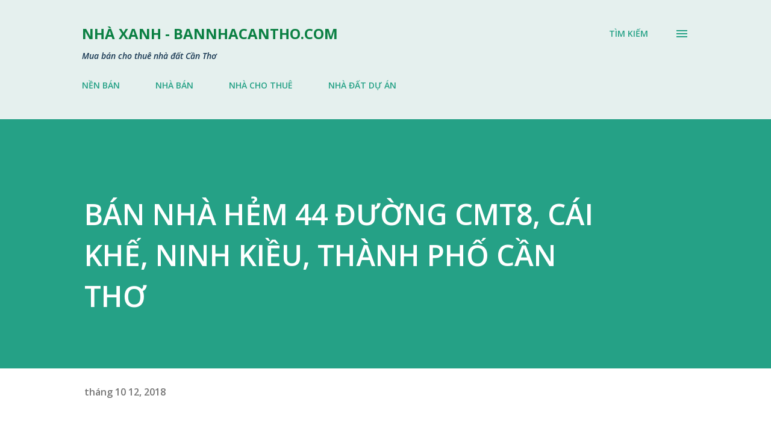

--- FILE ---
content_type: text/html; charset=UTF-8
request_url: https://www.bannhacantho.com/2018/10/ban-nha-hem-44-uong-cmt8-cai-khe-ninh.html
body_size: 25285
content:
<!DOCTYPE html>
<html dir='ltr' lang='vi'>
<head>
<meta content='width=device-width, initial-scale=1' name='viewport'/>
<title>BÁN NHÀ HẺM 44 ĐƯỜNG CMT8, CÁI KHẾ, NINH KIỀU, THÀNH PHỐ CẦN THƠ</title>
<meta content='text/html; charset=UTF-8' http-equiv='Content-Type'/>
<!-- Chrome, Firefox OS and Opera -->
<meta content='#ffffff' name='theme-color'/>
<!-- Windows Phone -->
<meta content='#ffffff' name='msapplication-navbutton-color'/>
<meta content='blogger' name='generator'/>
<link href='https://www.bannhacantho.com/favicon.ico' rel='icon' type='image/x-icon'/>
<link href='https://www.bannhacantho.com/2018/10/ban-nha-hem-44-uong-cmt8-cai-khe-ninh.html' rel='canonical'/>
<link rel="alternate" type="application/atom+xml" title="NHÀ XANH - bannhacantho.com - Atom" href="https://www.bannhacantho.com/feeds/posts/default" />
<link rel="alternate" type="application/rss+xml" title="NHÀ XANH - bannhacantho.com - RSS" href="https://www.bannhacantho.com/feeds/posts/default?alt=rss" />
<link rel="service.post" type="application/atom+xml" title="NHÀ XANH - bannhacantho.com - Atom" href="https://www.blogger.com/feeds/2124845329442306664/posts/default" />

<link rel="alternate" type="application/atom+xml" title="NHÀ XANH - bannhacantho.com - Atom" href="https://www.bannhacantho.com/feeds/6985960561731703440/comments/default" />
<!--Can't find substitution for tag [blog.ieCssRetrofitLinks]-->
<link href='https://blogger.googleusercontent.com/img/b/R29vZ2xl/AVvXsEgru_TB3PPIW29f7enu75z1QSWJmyzR03uvEWhshtYZEk2avjBvFotvmXrCARUNOR_14yQ0d5qtAiebqGb4xz2x-yGcMhwcLU2x7oY4YvSwJx_sSFxCuRttNClDA3haYPcW-PMfBWAkKwvq/s320/1e190cebc3d923877ac8.jpg' rel='image_src'/>
<meta content='BÁN NHÀ HẺM 44 ĐƯỜNG CMT8, CÁI KHẾ, NINH KIỀU, THÀNH PHỐ CẦN THƠ' name='description'/>
<meta content='https://www.bannhacantho.com/2018/10/ban-nha-hem-44-uong-cmt8-cai-khe-ninh.html' property='og:url'/>
<meta content='BÁN NHÀ HẺM 44 ĐƯỜNG CMT8, CÁI KHẾ, NINH KIỀU, THÀNH PHỐ CẦN THƠ' property='og:title'/>
<meta content='BÁN NHÀ HẺM 44 ĐƯỜNG CMT8, CÁI KHẾ, NINH KIỀU, THÀNH PHỐ CẦN THƠ' property='og:description'/>
<meta content='https://blogger.googleusercontent.com/img/b/R29vZ2xl/AVvXsEgru_TB3PPIW29f7enu75z1QSWJmyzR03uvEWhshtYZEk2avjBvFotvmXrCARUNOR_14yQ0d5qtAiebqGb4xz2x-yGcMhwcLU2x7oY4YvSwJx_sSFxCuRttNClDA3haYPcW-PMfBWAkKwvq/w1200-h630-p-k-no-nu/1e190cebc3d923877ac8.jpg' property='og:image'/>
<style type='text/css'>@font-face{font-family:'Lora';font-style:normal;font-weight:400;font-display:swap;src:url(//fonts.gstatic.com/s/lora/v37/0QI6MX1D_JOuGQbT0gvTJPa787weuxJMkq18ndeYxZ2JTg.woff2)format('woff2');unicode-range:U+0460-052F,U+1C80-1C8A,U+20B4,U+2DE0-2DFF,U+A640-A69F,U+FE2E-FE2F;}@font-face{font-family:'Lora';font-style:normal;font-weight:400;font-display:swap;src:url(//fonts.gstatic.com/s/lora/v37/0QI6MX1D_JOuGQbT0gvTJPa787weuxJFkq18ndeYxZ2JTg.woff2)format('woff2');unicode-range:U+0301,U+0400-045F,U+0490-0491,U+04B0-04B1,U+2116;}@font-face{font-family:'Lora';font-style:normal;font-weight:400;font-display:swap;src:url(//fonts.gstatic.com/s/lora/v37/0QI6MX1D_JOuGQbT0gvTJPa787weuxI9kq18ndeYxZ2JTg.woff2)format('woff2');unicode-range:U+0302-0303,U+0305,U+0307-0308,U+0310,U+0312,U+0315,U+031A,U+0326-0327,U+032C,U+032F-0330,U+0332-0333,U+0338,U+033A,U+0346,U+034D,U+0391-03A1,U+03A3-03A9,U+03B1-03C9,U+03D1,U+03D5-03D6,U+03F0-03F1,U+03F4-03F5,U+2016-2017,U+2034-2038,U+203C,U+2040,U+2043,U+2047,U+2050,U+2057,U+205F,U+2070-2071,U+2074-208E,U+2090-209C,U+20D0-20DC,U+20E1,U+20E5-20EF,U+2100-2112,U+2114-2115,U+2117-2121,U+2123-214F,U+2190,U+2192,U+2194-21AE,U+21B0-21E5,U+21F1-21F2,U+21F4-2211,U+2213-2214,U+2216-22FF,U+2308-230B,U+2310,U+2319,U+231C-2321,U+2336-237A,U+237C,U+2395,U+239B-23B7,U+23D0,U+23DC-23E1,U+2474-2475,U+25AF,U+25B3,U+25B7,U+25BD,U+25C1,U+25CA,U+25CC,U+25FB,U+266D-266F,U+27C0-27FF,U+2900-2AFF,U+2B0E-2B11,U+2B30-2B4C,U+2BFE,U+3030,U+FF5B,U+FF5D,U+1D400-1D7FF,U+1EE00-1EEFF;}@font-face{font-family:'Lora';font-style:normal;font-weight:400;font-display:swap;src:url(//fonts.gstatic.com/s/lora/v37/0QI6MX1D_JOuGQbT0gvTJPa787weuxIvkq18ndeYxZ2JTg.woff2)format('woff2');unicode-range:U+0001-000C,U+000E-001F,U+007F-009F,U+20DD-20E0,U+20E2-20E4,U+2150-218F,U+2190,U+2192,U+2194-2199,U+21AF,U+21E6-21F0,U+21F3,U+2218-2219,U+2299,U+22C4-22C6,U+2300-243F,U+2440-244A,U+2460-24FF,U+25A0-27BF,U+2800-28FF,U+2921-2922,U+2981,U+29BF,U+29EB,U+2B00-2BFF,U+4DC0-4DFF,U+FFF9-FFFB,U+10140-1018E,U+10190-1019C,U+101A0,U+101D0-101FD,U+102E0-102FB,U+10E60-10E7E,U+1D2C0-1D2D3,U+1D2E0-1D37F,U+1F000-1F0FF,U+1F100-1F1AD,U+1F1E6-1F1FF,U+1F30D-1F30F,U+1F315,U+1F31C,U+1F31E,U+1F320-1F32C,U+1F336,U+1F378,U+1F37D,U+1F382,U+1F393-1F39F,U+1F3A7-1F3A8,U+1F3AC-1F3AF,U+1F3C2,U+1F3C4-1F3C6,U+1F3CA-1F3CE,U+1F3D4-1F3E0,U+1F3ED,U+1F3F1-1F3F3,U+1F3F5-1F3F7,U+1F408,U+1F415,U+1F41F,U+1F426,U+1F43F,U+1F441-1F442,U+1F444,U+1F446-1F449,U+1F44C-1F44E,U+1F453,U+1F46A,U+1F47D,U+1F4A3,U+1F4B0,U+1F4B3,U+1F4B9,U+1F4BB,U+1F4BF,U+1F4C8-1F4CB,U+1F4D6,U+1F4DA,U+1F4DF,U+1F4E3-1F4E6,U+1F4EA-1F4ED,U+1F4F7,U+1F4F9-1F4FB,U+1F4FD-1F4FE,U+1F503,U+1F507-1F50B,U+1F50D,U+1F512-1F513,U+1F53E-1F54A,U+1F54F-1F5FA,U+1F610,U+1F650-1F67F,U+1F687,U+1F68D,U+1F691,U+1F694,U+1F698,U+1F6AD,U+1F6B2,U+1F6B9-1F6BA,U+1F6BC,U+1F6C6-1F6CF,U+1F6D3-1F6D7,U+1F6E0-1F6EA,U+1F6F0-1F6F3,U+1F6F7-1F6FC,U+1F700-1F7FF,U+1F800-1F80B,U+1F810-1F847,U+1F850-1F859,U+1F860-1F887,U+1F890-1F8AD,U+1F8B0-1F8BB,U+1F8C0-1F8C1,U+1F900-1F90B,U+1F93B,U+1F946,U+1F984,U+1F996,U+1F9E9,U+1FA00-1FA6F,U+1FA70-1FA7C,U+1FA80-1FA89,U+1FA8F-1FAC6,U+1FACE-1FADC,U+1FADF-1FAE9,U+1FAF0-1FAF8,U+1FB00-1FBFF;}@font-face{font-family:'Lora';font-style:normal;font-weight:400;font-display:swap;src:url(//fonts.gstatic.com/s/lora/v37/0QI6MX1D_JOuGQbT0gvTJPa787weuxJOkq18ndeYxZ2JTg.woff2)format('woff2');unicode-range:U+0102-0103,U+0110-0111,U+0128-0129,U+0168-0169,U+01A0-01A1,U+01AF-01B0,U+0300-0301,U+0303-0304,U+0308-0309,U+0323,U+0329,U+1EA0-1EF9,U+20AB;}@font-face{font-family:'Lora';font-style:normal;font-weight:400;font-display:swap;src:url(//fonts.gstatic.com/s/lora/v37/0QI6MX1D_JOuGQbT0gvTJPa787weuxJPkq18ndeYxZ2JTg.woff2)format('woff2');unicode-range:U+0100-02BA,U+02BD-02C5,U+02C7-02CC,U+02CE-02D7,U+02DD-02FF,U+0304,U+0308,U+0329,U+1D00-1DBF,U+1E00-1E9F,U+1EF2-1EFF,U+2020,U+20A0-20AB,U+20AD-20C0,U+2113,U+2C60-2C7F,U+A720-A7FF;}@font-face{font-family:'Lora';font-style:normal;font-weight:400;font-display:swap;src:url(//fonts.gstatic.com/s/lora/v37/0QI6MX1D_JOuGQbT0gvTJPa787weuxJBkq18ndeYxZ0.woff2)format('woff2');unicode-range:U+0000-00FF,U+0131,U+0152-0153,U+02BB-02BC,U+02C6,U+02DA,U+02DC,U+0304,U+0308,U+0329,U+2000-206F,U+20AC,U+2122,U+2191,U+2193,U+2212,U+2215,U+FEFF,U+FFFD;}@font-face{font-family:'Open Sans';font-style:italic;font-weight:600;font-stretch:100%;font-display:swap;src:url(//fonts.gstatic.com/s/opensans/v44/memQYaGs126MiZpBA-UFUIcVXSCEkx2cmqvXlWq8tWZ0Pw86hd0RkxhjWV0ewIMUdjFXmSU_.woff2)format('woff2');unicode-range:U+0460-052F,U+1C80-1C8A,U+20B4,U+2DE0-2DFF,U+A640-A69F,U+FE2E-FE2F;}@font-face{font-family:'Open Sans';font-style:italic;font-weight:600;font-stretch:100%;font-display:swap;src:url(//fonts.gstatic.com/s/opensans/v44/memQYaGs126MiZpBA-UFUIcVXSCEkx2cmqvXlWq8tWZ0Pw86hd0RkxhjWVQewIMUdjFXmSU_.woff2)format('woff2');unicode-range:U+0301,U+0400-045F,U+0490-0491,U+04B0-04B1,U+2116;}@font-face{font-family:'Open Sans';font-style:italic;font-weight:600;font-stretch:100%;font-display:swap;src:url(//fonts.gstatic.com/s/opensans/v44/memQYaGs126MiZpBA-UFUIcVXSCEkx2cmqvXlWq8tWZ0Pw86hd0RkxhjWVwewIMUdjFXmSU_.woff2)format('woff2');unicode-range:U+1F00-1FFF;}@font-face{font-family:'Open Sans';font-style:italic;font-weight:600;font-stretch:100%;font-display:swap;src:url(//fonts.gstatic.com/s/opensans/v44/memQYaGs126MiZpBA-UFUIcVXSCEkx2cmqvXlWq8tWZ0Pw86hd0RkxhjWVMewIMUdjFXmSU_.woff2)format('woff2');unicode-range:U+0370-0377,U+037A-037F,U+0384-038A,U+038C,U+038E-03A1,U+03A3-03FF;}@font-face{font-family:'Open Sans';font-style:italic;font-weight:600;font-stretch:100%;font-display:swap;src:url(//fonts.gstatic.com/s/opensans/v44/memQYaGs126MiZpBA-UFUIcVXSCEkx2cmqvXlWq8tWZ0Pw86hd0RkxhjWVIewIMUdjFXmSU_.woff2)format('woff2');unicode-range:U+0307-0308,U+0590-05FF,U+200C-2010,U+20AA,U+25CC,U+FB1D-FB4F;}@font-face{font-family:'Open Sans';font-style:italic;font-weight:600;font-stretch:100%;font-display:swap;src:url(//fonts.gstatic.com/s/opensans/v44/memQYaGs126MiZpBA-UFUIcVXSCEkx2cmqvXlWq8tWZ0Pw86hd0RkxhjWSwewIMUdjFXmSU_.woff2)format('woff2');unicode-range:U+0302-0303,U+0305,U+0307-0308,U+0310,U+0312,U+0315,U+031A,U+0326-0327,U+032C,U+032F-0330,U+0332-0333,U+0338,U+033A,U+0346,U+034D,U+0391-03A1,U+03A3-03A9,U+03B1-03C9,U+03D1,U+03D5-03D6,U+03F0-03F1,U+03F4-03F5,U+2016-2017,U+2034-2038,U+203C,U+2040,U+2043,U+2047,U+2050,U+2057,U+205F,U+2070-2071,U+2074-208E,U+2090-209C,U+20D0-20DC,U+20E1,U+20E5-20EF,U+2100-2112,U+2114-2115,U+2117-2121,U+2123-214F,U+2190,U+2192,U+2194-21AE,U+21B0-21E5,U+21F1-21F2,U+21F4-2211,U+2213-2214,U+2216-22FF,U+2308-230B,U+2310,U+2319,U+231C-2321,U+2336-237A,U+237C,U+2395,U+239B-23B7,U+23D0,U+23DC-23E1,U+2474-2475,U+25AF,U+25B3,U+25B7,U+25BD,U+25C1,U+25CA,U+25CC,U+25FB,U+266D-266F,U+27C0-27FF,U+2900-2AFF,U+2B0E-2B11,U+2B30-2B4C,U+2BFE,U+3030,U+FF5B,U+FF5D,U+1D400-1D7FF,U+1EE00-1EEFF;}@font-face{font-family:'Open Sans';font-style:italic;font-weight:600;font-stretch:100%;font-display:swap;src:url(//fonts.gstatic.com/s/opensans/v44/memQYaGs126MiZpBA-UFUIcVXSCEkx2cmqvXlWq8tWZ0Pw86hd0RkxhjWT4ewIMUdjFXmSU_.woff2)format('woff2');unicode-range:U+0001-000C,U+000E-001F,U+007F-009F,U+20DD-20E0,U+20E2-20E4,U+2150-218F,U+2190,U+2192,U+2194-2199,U+21AF,U+21E6-21F0,U+21F3,U+2218-2219,U+2299,U+22C4-22C6,U+2300-243F,U+2440-244A,U+2460-24FF,U+25A0-27BF,U+2800-28FF,U+2921-2922,U+2981,U+29BF,U+29EB,U+2B00-2BFF,U+4DC0-4DFF,U+FFF9-FFFB,U+10140-1018E,U+10190-1019C,U+101A0,U+101D0-101FD,U+102E0-102FB,U+10E60-10E7E,U+1D2C0-1D2D3,U+1D2E0-1D37F,U+1F000-1F0FF,U+1F100-1F1AD,U+1F1E6-1F1FF,U+1F30D-1F30F,U+1F315,U+1F31C,U+1F31E,U+1F320-1F32C,U+1F336,U+1F378,U+1F37D,U+1F382,U+1F393-1F39F,U+1F3A7-1F3A8,U+1F3AC-1F3AF,U+1F3C2,U+1F3C4-1F3C6,U+1F3CA-1F3CE,U+1F3D4-1F3E0,U+1F3ED,U+1F3F1-1F3F3,U+1F3F5-1F3F7,U+1F408,U+1F415,U+1F41F,U+1F426,U+1F43F,U+1F441-1F442,U+1F444,U+1F446-1F449,U+1F44C-1F44E,U+1F453,U+1F46A,U+1F47D,U+1F4A3,U+1F4B0,U+1F4B3,U+1F4B9,U+1F4BB,U+1F4BF,U+1F4C8-1F4CB,U+1F4D6,U+1F4DA,U+1F4DF,U+1F4E3-1F4E6,U+1F4EA-1F4ED,U+1F4F7,U+1F4F9-1F4FB,U+1F4FD-1F4FE,U+1F503,U+1F507-1F50B,U+1F50D,U+1F512-1F513,U+1F53E-1F54A,U+1F54F-1F5FA,U+1F610,U+1F650-1F67F,U+1F687,U+1F68D,U+1F691,U+1F694,U+1F698,U+1F6AD,U+1F6B2,U+1F6B9-1F6BA,U+1F6BC,U+1F6C6-1F6CF,U+1F6D3-1F6D7,U+1F6E0-1F6EA,U+1F6F0-1F6F3,U+1F6F7-1F6FC,U+1F700-1F7FF,U+1F800-1F80B,U+1F810-1F847,U+1F850-1F859,U+1F860-1F887,U+1F890-1F8AD,U+1F8B0-1F8BB,U+1F8C0-1F8C1,U+1F900-1F90B,U+1F93B,U+1F946,U+1F984,U+1F996,U+1F9E9,U+1FA00-1FA6F,U+1FA70-1FA7C,U+1FA80-1FA89,U+1FA8F-1FAC6,U+1FACE-1FADC,U+1FADF-1FAE9,U+1FAF0-1FAF8,U+1FB00-1FBFF;}@font-face{font-family:'Open Sans';font-style:italic;font-weight:600;font-stretch:100%;font-display:swap;src:url(//fonts.gstatic.com/s/opensans/v44/memQYaGs126MiZpBA-UFUIcVXSCEkx2cmqvXlWq8tWZ0Pw86hd0RkxhjWV8ewIMUdjFXmSU_.woff2)format('woff2');unicode-range:U+0102-0103,U+0110-0111,U+0128-0129,U+0168-0169,U+01A0-01A1,U+01AF-01B0,U+0300-0301,U+0303-0304,U+0308-0309,U+0323,U+0329,U+1EA0-1EF9,U+20AB;}@font-face{font-family:'Open Sans';font-style:italic;font-weight:600;font-stretch:100%;font-display:swap;src:url(//fonts.gstatic.com/s/opensans/v44/memQYaGs126MiZpBA-UFUIcVXSCEkx2cmqvXlWq8tWZ0Pw86hd0RkxhjWV4ewIMUdjFXmSU_.woff2)format('woff2');unicode-range:U+0100-02BA,U+02BD-02C5,U+02C7-02CC,U+02CE-02D7,U+02DD-02FF,U+0304,U+0308,U+0329,U+1D00-1DBF,U+1E00-1E9F,U+1EF2-1EFF,U+2020,U+20A0-20AB,U+20AD-20C0,U+2113,U+2C60-2C7F,U+A720-A7FF;}@font-face{font-family:'Open Sans';font-style:italic;font-weight:600;font-stretch:100%;font-display:swap;src:url(//fonts.gstatic.com/s/opensans/v44/memQYaGs126MiZpBA-UFUIcVXSCEkx2cmqvXlWq8tWZ0Pw86hd0RkxhjWVAewIMUdjFXmQ.woff2)format('woff2');unicode-range:U+0000-00FF,U+0131,U+0152-0153,U+02BB-02BC,U+02C6,U+02DA,U+02DC,U+0304,U+0308,U+0329,U+2000-206F,U+20AC,U+2122,U+2191,U+2193,U+2212,U+2215,U+FEFF,U+FFFD;}@font-face{font-family:'Open Sans';font-style:normal;font-weight:400;font-stretch:100%;font-display:swap;src:url(//fonts.gstatic.com/s/opensans/v44/memvYaGs126MiZpBA-UvWbX2vVnXBbObj2OVTSKmu0SC55K5gw.woff2)format('woff2');unicode-range:U+0460-052F,U+1C80-1C8A,U+20B4,U+2DE0-2DFF,U+A640-A69F,U+FE2E-FE2F;}@font-face{font-family:'Open Sans';font-style:normal;font-weight:400;font-stretch:100%;font-display:swap;src:url(//fonts.gstatic.com/s/opensans/v44/memvYaGs126MiZpBA-UvWbX2vVnXBbObj2OVTSumu0SC55K5gw.woff2)format('woff2');unicode-range:U+0301,U+0400-045F,U+0490-0491,U+04B0-04B1,U+2116;}@font-face{font-family:'Open Sans';font-style:normal;font-weight:400;font-stretch:100%;font-display:swap;src:url(//fonts.gstatic.com/s/opensans/v44/memvYaGs126MiZpBA-UvWbX2vVnXBbObj2OVTSOmu0SC55K5gw.woff2)format('woff2');unicode-range:U+1F00-1FFF;}@font-face{font-family:'Open Sans';font-style:normal;font-weight:400;font-stretch:100%;font-display:swap;src:url(//fonts.gstatic.com/s/opensans/v44/memvYaGs126MiZpBA-UvWbX2vVnXBbObj2OVTSymu0SC55K5gw.woff2)format('woff2');unicode-range:U+0370-0377,U+037A-037F,U+0384-038A,U+038C,U+038E-03A1,U+03A3-03FF;}@font-face{font-family:'Open Sans';font-style:normal;font-weight:400;font-stretch:100%;font-display:swap;src:url(//fonts.gstatic.com/s/opensans/v44/memvYaGs126MiZpBA-UvWbX2vVnXBbObj2OVTS2mu0SC55K5gw.woff2)format('woff2');unicode-range:U+0307-0308,U+0590-05FF,U+200C-2010,U+20AA,U+25CC,U+FB1D-FB4F;}@font-face{font-family:'Open Sans';font-style:normal;font-weight:400;font-stretch:100%;font-display:swap;src:url(//fonts.gstatic.com/s/opensans/v44/memvYaGs126MiZpBA-UvWbX2vVnXBbObj2OVTVOmu0SC55K5gw.woff2)format('woff2');unicode-range:U+0302-0303,U+0305,U+0307-0308,U+0310,U+0312,U+0315,U+031A,U+0326-0327,U+032C,U+032F-0330,U+0332-0333,U+0338,U+033A,U+0346,U+034D,U+0391-03A1,U+03A3-03A9,U+03B1-03C9,U+03D1,U+03D5-03D6,U+03F0-03F1,U+03F4-03F5,U+2016-2017,U+2034-2038,U+203C,U+2040,U+2043,U+2047,U+2050,U+2057,U+205F,U+2070-2071,U+2074-208E,U+2090-209C,U+20D0-20DC,U+20E1,U+20E5-20EF,U+2100-2112,U+2114-2115,U+2117-2121,U+2123-214F,U+2190,U+2192,U+2194-21AE,U+21B0-21E5,U+21F1-21F2,U+21F4-2211,U+2213-2214,U+2216-22FF,U+2308-230B,U+2310,U+2319,U+231C-2321,U+2336-237A,U+237C,U+2395,U+239B-23B7,U+23D0,U+23DC-23E1,U+2474-2475,U+25AF,U+25B3,U+25B7,U+25BD,U+25C1,U+25CA,U+25CC,U+25FB,U+266D-266F,U+27C0-27FF,U+2900-2AFF,U+2B0E-2B11,U+2B30-2B4C,U+2BFE,U+3030,U+FF5B,U+FF5D,U+1D400-1D7FF,U+1EE00-1EEFF;}@font-face{font-family:'Open Sans';font-style:normal;font-weight:400;font-stretch:100%;font-display:swap;src:url(//fonts.gstatic.com/s/opensans/v44/memvYaGs126MiZpBA-UvWbX2vVnXBbObj2OVTUGmu0SC55K5gw.woff2)format('woff2');unicode-range:U+0001-000C,U+000E-001F,U+007F-009F,U+20DD-20E0,U+20E2-20E4,U+2150-218F,U+2190,U+2192,U+2194-2199,U+21AF,U+21E6-21F0,U+21F3,U+2218-2219,U+2299,U+22C4-22C6,U+2300-243F,U+2440-244A,U+2460-24FF,U+25A0-27BF,U+2800-28FF,U+2921-2922,U+2981,U+29BF,U+29EB,U+2B00-2BFF,U+4DC0-4DFF,U+FFF9-FFFB,U+10140-1018E,U+10190-1019C,U+101A0,U+101D0-101FD,U+102E0-102FB,U+10E60-10E7E,U+1D2C0-1D2D3,U+1D2E0-1D37F,U+1F000-1F0FF,U+1F100-1F1AD,U+1F1E6-1F1FF,U+1F30D-1F30F,U+1F315,U+1F31C,U+1F31E,U+1F320-1F32C,U+1F336,U+1F378,U+1F37D,U+1F382,U+1F393-1F39F,U+1F3A7-1F3A8,U+1F3AC-1F3AF,U+1F3C2,U+1F3C4-1F3C6,U+1F3CA-1F3CE,U+1F3D4-1F3E0,U+1F3ED,U+1F3F1-1F3F3,U+1F3F5-1F3F7,U+1F408,U+1F415,U+1F41F,U+1F426,U+1F43F,U+1F441-1F442,U+1F444,U+1F446-1F449,U+1F44C-1F44E,U+1F453,U+1F46A,U+1F47D,U+1F4A3,U+1F4B0,U+1F4B3,U+1F4B9,U+1F4BB,U+1F4BF,U+1F4C8-1F4CB,U+1F4D6,U+1F4DA,U+1F4DF,U+1F4E3-1F4E6,U+1F4EA-1F4ED,U+1F4F7,U+1F4F9-1F4FB,U+1F4FD-1F4FE,U+1F503,U+1F507-1F50B,U+1F50D,U+1F512-1F513,U+1F53E-1F54A,U+1F54F-1F5FA,U+1F610,U+1F650-1F67F,U+1F687,U+1F68D,U+1F691,U+1F694,U+1F698,U+1F6AD,U+1F6B2,U+1F6B9-1F6BA,U+1F6BC,U+1F6C6-1F6CF,U+1F6D3-1F6D7,U+1F6E0-1F6EA,U+1F6F0-1F6F3,U+1F6F7-1F6FC,U+1F700-1F7FF,U+1F800-1F80B,U+1F810-1F847,U+1F850-1F859,U+1F860-1F887,U+1F890-1F8AD,U+1F8B0-1F8BB,U+1F8C0-1F8C1,U+1F900-1F90B,U+1F93B,U+1F946,U+1F984,U+1F996,U+1F9E9,U+1FA00-1FA6F,U+1FA70-1FA7C,U+1FA80-1FA89,U+1FA8F-1FAC6,U+1FACE-1FADC,U+1FADF-1FAE9,U+1FAF0-1FAF8,U+1FB00-1FBFF;}@font-face{font-family:'Open Sans';font-style:normal;font-weight:400;font-stretch:100%;font-display:swap;src:url(//fonts.gstatic.com/s/opensans/v44/memvYaGs126MiZpBA-UvWbX2vVnXBbObj2OVTSCmu0SC55K5gw.woff2)format('woff2');unicode-range:U+0102-0103,U+0110-0111,U+0128-0129,U+0168-0169,U+01A0-01A1,U+01AF-01B0,U+0300-0301,U+0303-0304,U+0308-0309,U+0323,U+0329,U+1EA0-1EF9,U+20AB;}@font-face{font-family:'Open Sans';font-style:normal;font-weight:400;font-stretch:100%;font-display:swap;src:url(//fonts.gstatic.com/s/opensans/v44/memvYaGs126MiZpBA-UvWbX2vVnXBbObj2OVTSGmu0SC55K5gw.woff2)format('woff2');unicode-range:U+0100-02BA,U+02BD-02C5,U+02C7-02CC,U+02CE-02D7,U+02DD-02FF,U+0304,U+0308,U+0329,U+1D00-1DBF,U+1E00-1E9F,U+1EF2-1EFF,U+2020,U+20A0-20AB,U+20AD-20C0,U+2113,U+2C60-2C7F,U+A720-A7FF;}@font-face{font-family:'Open Sans';font-style:normal;font-weight:400;font-stretch:100%;font-display:swap;src:url(//fonts.gstatic.com/s/opensans/v44/memvYaGs126MiZpBA-UvWbX2vVnXBbObj2OVTS-mu0SC55I.woff2)format('woff2');unicode-range:U+0000-00FF,U+0131,U+0152-0153,U+02BB-02BC,U+02C6,U+02DA,U+02DC,U+0304,U+0308,U+0329,U+2000-206F,U+20AC,U+2122,U+2191,U+2193,U+2212,U+2215,U+FEFF,U+FFFD;}@font-face{font-family:'Open Sans';font-style:normal;font-weight:600;font-stretch:100%;font-display:swap;src:url(//fonts.gstatic.com/s/opensans/v44/memvYaGs126MiZpBA-UvWbX2vVnXBbObj2OVTSKmu0SC55K5gw.woff2)format('woff2');unicode-range:U+0460-052F,U+1C80-1C8A,U+20B4,U+2DE0-2DFF,U+A640-A69F,U+FE2E-FE2F;}@font-face{font-family:'Open Sans';font-style:normal;font-weight:600;font-stretch:100%;font-display:swap;src:url(//fonts.gstatic.com/s/opensans/v44/memvYaGs126MiZpBA-UvWbX2vVnXBbObj2OVTSumu0SC55K5gw.woff2)format('woff2');unicode-range:U+0301,U+0400-045F,U+0490-0491,U+04B0-04B1,U+2116;}@font-face{font-family:'Open Sans';font-style:normal;font-weight:600;font-stretch:100%;font-display:swap;src:url(//fonts.gstatic.com/s/opensans/v44/memvYaGs126MiZpBA-UvWbX2vVnXBbObj2OVTSOmu0SC55K5gw.woff2)format('woff2');unicode-range:U+1F00-1FFF;}@font-face{font-family:'Open Sans';font-style:normal;font-weight:600;font-stretch:100%;font-display:swap;src:url(//fonts.gstatic.com/s/opensans/v44/memvYaGs126MiZpBA-UvWbX2vVnXBbObj2OVTSymu0SC55K5gw.woff2)format('woff2');unicode-range:U+0370-0377,U+037A-037F,U+0384-038A,U+038C,U+038E-03A1,U+03A3-03FF;}@font-face{font-family:'Open Sans';font-style:normal;font-weight:600;font-stretch:100%;font-display:swap;src:url(//fonts.gstatic.com/s/opensans/v44/memvYaGs126MiZpBA-UvWbX2vVnXBbObj2OVTS2mu0SC55K5gw.woff2)format('woff2');unicode-range:U+0307-0308,U+0590-05FF,U+200C-2010,U+20AA,U+25CC,U+FB1D-FB4F;}@font-face{font-family:'Open Sans';font-style:normal;font-weight:600;font-stretch:100%;font-display:swap;src:url(//fonts.gstatic.com/s/opensans/v44/memvYaGs126MiZpBA-UvWbX2vVnXBbObj2OVTVOmu0SC55K5gw.woff2)format('woff2');unicode-range:U+0302-0303,U+0305,U+0307-0308,U+0310,U+0312,U+0315,U+031A,U+0326-0327,U+032C,U+032F-0330,U+0332-0333,U+0338,U+033A,U+0346,U+034D,U+0391-03A1,U+03A3-03A9,U+03B1-03C9,U+03D1,U+03D5-03D6,U+03F0-03F1,U+03F4-03F5,U+2016-2017,U+2034-2038,U+203C,U+2040,U+2043,U+2047,U+2050,U+2057,U+205F,U+2070-2071,U+2074-208E,U+2090-209C,U+20D0-20DC,U+20E1,U+20E5-20EF,U+2100-2112,U+2114-2115,U+2117-2121,U+2123-214F,U+2190,U+2192,U+2194-21AE,U+21B0-21E5,U+21F1-21F2,U+21F4-2211,U+2213-2214,U+2216-22FF,U+2308-230B,U+2310,U+2319,U+231C-2321,U+2336-237A,U+237C,U+2395,U+239B-23B7,U+23D0,U+23DC-23E1,U+2474-2475,U+25AF,U+25B3,U+25B7,U+25BD,U+25C1,U+25CA,U+25CC,U+25FB,U+266D-266F,U+27C0-27FF,U+2900-2AFF,U+2B0E-2B11,U+2B30-2B4C,U+2BFE,U+3030,U+FF5B,U+FF5D,U+1D400-1D7FF,U+1EE00-1EEFF;}@font-face{font-family:'Open Sans';font-style:normal;font-weight:600;font-stretch:100%;font-display:swap;src:url(//fonts.gstatic.com/s/opensans/v44/memvYaGs126MiZpBA-UvWbX2vVnXBbObj2OVTUGmu0SC55K5gw.woff2)format('woff2');unicode-range:U+0001-000C,U+000E-001F,U+007F-009F,U+20DD-20E0,U+20E2-20E4,U+2150-218F,U+2190,U+2192,U+2194-2199,U+21AF,U+21E6-21F0,U+21F3,U+2218-2219,U+2299,U+22C4-22C6,U+2300-243F,U+2440-244A,U+2460-24FF,U+25A0-27BF,U+2800-28FF,U+2921-2922,U+2981,U+29BF,U+29EB,U+2B00-2BFF,U+4DC0-4DFF,U+FFF9-FFFB,U+10140-1018E,U+10190-1019C,U+101A0,U+101D0-101FD,U+102E0-102FB,U+10E60-10E7E,U+1D2C0-1D2D3,U+1D2E0-1D37F,U+1F000-1F0FF,U+1F100-1F1AD,U+1F1E6-1F1FF,U+1F30D-1F30F,U+1F315,U+1F31C,U+1F31E,U+1F320-1F32C,U+1F336,U+1F378,U+1F37D,U+1F382,U+1F393-1F39F,U+1F3A7-1F3A8,U+1F3AC-1F3AF,U+1F3C2,U+1F3C4-1F3C6,U+1F3CA-1F3CE,U+1F3D4-1F3E0,U+1F3ED,U+1F3F1-1F3F3,U+1F3F5-1F3F7,U+1F408,U+1F415,U+1F41F,U+1F426,U+1F43F,U+1F441-1F442,U+1F444,U+1F446-1F449,U+1F44C-1F44E,U+1F453,U+1F46A,U+1F47D,U+1F4A3,U+1F4B0,U+1F4B3,U+1F4B9,U+1F4BB,U+1F4BF,U+1F4C8-1F4CB,U+1F4D6,U+1F4DA,U+1F4DF,U+1F4E3-1F4E6,U+1F4EA-1F4ED,U+1F4F7,U+1F4F9-1F4FB,U+1F4FD-1F4FE,U+1F503,U+1F507-1F50B,U+1F50D,U+1F512-1F513,U+1F53E-1F54A,U+1F54F-1F5FA,U+1F610,U+1F650-1F67F,U+1F687,U+1F68D,U+1F691,U+1F694,U+1F698,U+1F6AD,U+1F6B2,U+1F6B9-1F6BA,U+1F6BC,U+1F6C6-1F6CF,U+1F6D3-1F6D7,U+1F6E0-1F6EA,U+1F6F0-1F6F3,U+1F6F7-1F6FC,U+1F700-1F7FF,U+1F800-1F80B,U+1F810-1F847,U+1F850-1F859,U+1F860-1F887,U+1F890-1F8AD,U+1F8B0-1F8BB,U+1F8C0-1F8C1,U+1F900-1F90B,U+1F93B,U+1F946,U+1F984,U+1F996,U+1F9E9,U+1FA00-1FA6F,U+1FA70-1FA7C,U+1FA80-1FA89,U+1FA8F-1FAC6,U+1FACE-1FADC,U+1FADF-1FAE9,U+1FAF0-1FAF8,U+1FB00-1FBFF;}@font-face{font-family:'Open Sans';font-style:normal;font-weight:600;font-stretch:100%;font-display:swap;src:url(//fonts.gstatic.com/s/opensans/v44/memvYaGs126MiZpBA-UvWbX2vVnXBbObj2OVTSCmu0SC55K5gw.woff2)format('woff2');unicode-range:U+0102-0103,U+0110-0111,U+0128-0129,U+0168-0169,U+01A0-01A1,U+01AF-01B0,U+0300-0301,U+0303-0304,U+0308-0309,U+0323,U+0329,U+1EA0-1EF9,U+20AB;}@font-face{font-family:'Open Sans';font-style:normal;font-weight:600;font-stretch:100%;font-display:swap;src:url(//fonts.gstatic.com/s/opensans/v44/memvYaGs126MiZpBA-UvWbX2vVnXBbObj2OVTSGmu0SC55K5gw.woff2)format('woff2');unicode-range:U+0100-02BA,U+02BD-02C5,U+02C7-02CC,U+02CE-02D7,U+02DD-02FF,U+0304,U+0308,U+0329,U+1D00-1DBF,U+1E00-1E9F,U+1EF2-1EFF,U+2020,U+20A0-20AB,U+20AD-20C0,U+2113,U+2C60-2C7F,U+A720-A7FF;}@font-face{font-family:'Open Sans';font-style:normal;font-weight:600;font-stretch:100%;font-display:swap;src:url(//fonts.gstatic.com/s/opensans/v44/memvYaGs126MiZpBA-UvWbX2vVnXBbObj2OVTS-mu0SC55I.woff2)format('woff2');unicode-range:U+0000-00FF,U+0131,U+0152-0153,U+02BB-02BC,U+02C6,U+02DA,U+02DC,U+0304,U+0308,U+0329,U+2000-206F,U+20AC,U+2122,U+2191,U+2193,U+2212,U+2215,U+FEFF,U+FFFD;}@font-face{font-family:'Open Sans';font-style:normal;font-weight:700;font-stretch:100%;font-display:swap;src:url(//fonts.gstatic.com/s/opensans/v44/memvYaGs126MiZpBA-UvWbX2vVnXBbObj2OVTSKmu0SC55K5gw.woff2)format('woff2');unicode-range:U+0460-052F,U+1C80-1C8A,U+20B4,U+2DE0-2DFF,U+A640-A69F,U+FE2E-FE2F;}@font-face{font-family:'Open Sans';font-style:normal;font-weight:700;font-stretch:100%;font-display:swap;src:url(//fonts.gstatic.com/s/opensans/v44/memvYaGs126MiZpBA-UvWbX2vVnXBbObj2OVTSumu0SC55K5gw.woff2)format('woff2');unicode-range:U+0301,U+0400-045F,U+0490-0491,U+04B0-04B1,U+2116;}@font-face{font-family:'Open Sans';font-style:normal;font-weight:700;font-stretch:100%;font-display:swap;src:url(//fonts.gstatic.com/s/opensans/v44/memvYaGs126MiZpBA-UvWbX2vVnXBbObj2OVTSOmu0SC55K5gw.woff2)format('woff2');unicode-range:U+1F00-1FFF;}@font-face{font-family:'Open Sans';font-style:normal;font-weight:700;font-stretch:100%;font-display:swap;src:url(//fonts.gstatic.com/s/opensans/v44/memvYaGs126MiZpBA-UvWbX2vVnXBbObj2OVTSymu0SC55K5gw.woff2)format('woff2');unicode-range:U+0370-0377,U+037A-037F,U+0384-038A,U+038C,U+038E-03A1,U+03A3-03FF;}@font-face{font-family:'Open Sans';font-style:normal;font-weight:700;font-stretch:100%;font-display:swap;src:url(//fonts.gstatic.com/s/opensans/v44/memvYaGs126MiZpBA-UvWbX2vVnXBbObj2OVTS2mu0SC55K5gw.woff2)format('woff2');unicode-range:U+0307-0308,U+0590-05FF,U+200C-2010,U+20AA,U+25CC,U+FB1D-FB4F;}@font-face{font-family:'Open Sans';font-style:normal;font-weight:700;font-stretch:100%;font-display:swap;src:url(//fonts.gstatic.com/s/opensans/v44/memvYaGs126MiZpBA-UvWbX2vVnXBbObj2OVTVOmu0SC55K5gw.woff2)format('woff2');unicode-range:U+0302-0303,U+0305,U+0307-0308,U+0310,U+0312,U+0315,U+031A,U+0326-0327,U+032C,U+032F-0330,U+0332-0333,U+0338,U+033A,U+0346,U+034D,U+0391-03A1,U+03A3-03A9,U+03B1-03C9,U+03D1,U+03D5-03D6,U+03F0-03F1,U+03F4-03F5,U+2016-2017,U+2034-2038,U+203C,U+2040,U+2043,U+2047,U+2050,U+2057,U+205F,U+2070-2071,U+2074-208E,U+2090-209C,U+20D0-20DC,U+20E1,U+20E5-20EF,U+2100-2112,U+2114-2115,U+2117-2121,U+2123-214F,U+2190,U+2192,U+2194-21AE,U+21B0-21E5,U+21F1-21F2,U+21F4-2211,U+2213-2214,U+2216-22FF,U+2308-230B,U+2310,U+2319,U+231C-2321,U+2336-237A,U+237C,U+2395,U+239B-23B7,U+23D0,U+23DC-23E1,U+2474-2475,U+25AF,U+25B3,U+25B7,U+25BD,U+25C1,U+25CA,U+25CC,U+25FB,U+266D-266F,U+27C0-27FF,U+2900-2AFF,U+2B0E-2B11,U+2B30-2B4C,U+2BFE,U+3030,U+FF5B,U+FF5D,U+1D400-1D7FF,U+1EE00-1EEFF;}@font-face{font-family:'Open Sans';font-style:normal;font-weight:700;font-stretch:100%;font-display:swap;src:url(//fonts.gstatic.com/s/opensans/v44/memvYaGs126MiZpBA-UvWbX2vVnXBbObj2OVTUGmu0SC55K5gw.woff2)format('woff2');unicode-range:U+0001-000C,U+000E-001F,U+007F-009F,U+20DD-20E0,U+20E2-20E4,U+2150-218F,U+2190,U+2192,U+2194-2199,U+21AF,U+21E6-21F0,U+21F3,U+2218-2219,U+2299,U+22C4-22C6,U+2300-243F,U+2440-244A,U+2460-24FF,U+25A0-27BF,U+2800-28FF,U+2921-2922,U+2981,U+29BF,U+29EB,U+2B00-2BFF,U+4DC0-4DFF,U+FFF9-FFFB,U+10140-1018E,U+10190-1019C,U+101A0,U+101D0-101FD,U+102E0-102FB,U+10E60-10E7E,U+1D2C0-1D2D3,U+1D2E0-1D37F,U+1F000-1F0FF,U+1F100-1F1AD,U+1F1E6-1F1FF,U+1F30D-1F30F,U+1F315,U+1F31C,U+1F31E,U+1F320-1F32C,U+1F336,U+1F378,U+1F37D,U+1F382,U+1F393-1F39F,U+1F3A7-1F3A8,U+1F3AC-1F3AF,U+1F3C2,U+1F3C4-1F3C6,U+1F3CA-1F3CE,U+1F3D4-1F3E0,U+1F3ED,U+1F3F1-1F3F3,U+1F3F5-1F3F7,U+1F408,U+1F415,U+1F41F,U+1F426,U+1F43F,U+1F441-1F442,U+1F444,U+1F446-1F449,U+1F44C-1F44E,U+1F453,U+1F46A,U+1F47D,U+1F4A3,U+1F4B0,U+1F4B3,U+1F4B9,U+1F4BB,U+1F4BF,U+1F4C8-1F4CB,U+1F4D6,U+1F4DA,U+1F4DF,U+1F4E3-1F4E6,U+1F4EA-1F4ED,U+1F4F7,U+1F4F9-1F4FB,U+1F4FD-1F4FE,U+1F503,U+1F507-1F50B,U+1F50D,U+1F512-1F513,U+1F53E-1F54A,U+1F54F-1F5FA,U+1F610,U+1F650-1F67F,U+1F687,U+1F68D,U+1F691,U+1F694,U+1F698,U+1F6AD,U+1F6B2,U+1F6B9-1F6BA,U+1F6BC,U+1F6C6-1F6CF,U+1F6D3-1F6D7,U+1F6E0-1F6EA,U+1F6F0-1F6F3,U+1F6F7-1F6FC,U+1F700-1F7FF,U+1F800-1F80B,U+1F810-1F847,U+1F850-1F859,U+1F860-1F887,U+1F890-1F8AD,U+1F8B0-1F8BB,U+1F8C0-1F8C1,U+1F900-1F90B,U+1F93B,U+1F946,U+1F984,U+1F996,U+1F9E9,U+1FA00-1FA6F,U+1FA70-1FA7C,U+1FA80-1FA89,U+1FA8F-1FAC6,U+1FACE-1FADC,U+1FADF-1FAE9,U+1FAF0-1FAF8,U+1FB00-1FBFF;}@font-face{font-family:'Open Sans';font-style:normal;font-weight:700;font-stretch:100%;font-display:swap;src:url(//fonts.gstatic.com/s/opensans/v44/memvYaGs126MiZpBA-UvWbX2vVnXBbObj2OVTSCmu0SC55K5gw.woff2)format('woff2');unicode-range:U+0102-0103,U+0110-0111,U+0128-0129,U+0168-0169,U+01A0-01A1,U+01AF-01B0,U+0300-0301,U+0303-0304,U+0308-0309,U+0323,U+0329,U+1EA0-1EF9,U+20AB;}@font-face{font-family:'Open Sans';font-style:normal;font-weight:700;font-stretch:100%;font-display:swap;src:url(//fonts.gstatic.com/s/opensans/v44/memvYaGs126MiZpBA-UvWbX2vVnXBbObj2OVTSGmu0SC55K5gw.woff2)format('woff2');unicode-range:U+0100-02BA,U+02BD-02C5,U+02C7-02CC,U+02CE-02D7,U+02DD-02FF,U+0304,U+0308,U+0329,U+1D00-1DBF,U+1E00-1E9F,U+1EF2-1EFF,U+2020,U+20A0-20AB,U+20AD-20C0,U+2113,U+2C60-2C7F,U+A720-A7FF;}@font-face{font-family:'Open Sans';font-style:normal;font-weight:700;font-stretch:100%;font-display:swap;src:url(//fonts.gstatic.com/s/opensans/v44/memvYaGs126MiZpBA-UvWbX2vVnXBbObj2OVTS-mu0SC55I.woff2)format('woff2');unicode-range:U+0000-00FF,U+0131,U+0152-0153,U+02BB-02BC,U+02C6,U+02DA,U+02DC,U+0304,U+0308,U+0329,U+2000-206F,U+20AC,U+2122,U+2191,U+2193,U+2212,U+2215,U+FEFF,U+FFFD;}</style>
<style id='page-skin-1' type='text/css'><!--
/*! normalize.css v3.0.1 | MIT License | git.io/normalize */html{font-family:sans-serif;-ms-text-size-adjust:100%;-webkit-text-size-adjust:100%}body{margin:0}article,aside,details,figcaption,figure,footer,header,hgroup,main,nav,section,summary{display:block}audio,canvas,progress,video{display:inline-block;vertical-align:baseline}audio:not([controls]){display:none;height:0}[hidden],template{display:none}a{background:transparent}a:active,a:hover{outline:0}abbr[title]{border-bottom:1px dotted}b,strong{font-weight:bold}dfn{font-style:italic}h1{font-size:2em;margin:.67em 0}mark{background:#ff0;color:#000}small{font-size:80%}sub,sup{font-size:75%;line-height:0;position:relative;vertical-align:baseline}sup{top:-0.5em}sub{bottom:-0.25em}img{border:0}svg:not(:root){overflow:hidden}figure{margin:1em 40px}hr{-moz-box-sizing:content-box;box-sizing:content-box;height:0}pre{overflow:auto}code,kbd,pre,samp{font-family:monospace,monospace;font-size:1em}button,input,optgroup,select,textarea{color:inherit;font:inherit;margin:0}button{overflow:visible}button,select{text-transform:none}button,html input[type="button"],input[type="reset"],input[type="submit"]{-webkit-appearance:button;cursor:pointer}button[disabled],html input[disabled]{cursor:default}button::-moz-focus-inner,input::-moz-focus-inner{border:0;padding:0}input{line-height:normal}input[type="checkbox"],input[type="radio"]{box-sizing:border-box;padding:0}input[type="number"]::-webkit-inner-spin-button,input[type="number"]::-webkit-outer-spin-button{height:auto}input[type="search"]{-webkit-appearance:textfield;-moz-box-sizing:content-box;-webkit-box-sizing:content-box;box-sizing:content-box}input[type="search"]::-webkit-search-cancel-button,input[type="search"]::-webkit-search-decoration{-webkit-appearance:none}fieldset{border:1px solid #c0c0c0;margin:0 2px;padding:.35em .625em .75em}legend{border:0;padding:0}textarea{overflow:auto}optgroup{font-weight:bold}table{border-collapse:collapse;border-spacing:0}td,th{padding:0}
body{
overflow-wrap:break-word;
word-break:break-word;
word-wrap:break-word
}
.hidden{
display:none
}
.invisible{
visibility:hidden
}
.container::after,.float-container::after{
clear:both;
content:"";
display:table
}
.clearboth{
clear:both
}
#comments .comment .comment-actions,.subscribe-popup .FollowByEmail .follow-by-email-submit,.widget.Profile .profile-link{
background:0 0;
border:0;
box-shadow:none;
color:#25a186;
cursor:pointer;
font-size:14px;
font-weight:700;
outline:0;
text-decoration:none;
text-transform:uppercase;
width:auto
}
.dim-overlay{
background-color:rgba(0,0,0,.54);
height:100vh;
left:0;
position:fixed;
top:0;
width:100%
}
#sharing-dim-overlay{
background-color:transparent
}
input::-ms-clear{
display:none
}
.blogger-logo,.svg-icon-24.blogger-logo{
fill:#ff9800;
opacity:1
}
.loading-spinner-large{
-webkit-animation:mspin-rotate 1.568s infinite linear;
animation:mspin-rotate 1.568s infinite linear;
height:48px;
overflow:hidden;
position:absolute;
width:48px;
z-index:200
}
.loading-spinner-large>div{
-webkit-animation:mspin-revrot 5332ms infinite steps(4);
animation:mspin-revrot 5332ms infinite steps(4)
}
.loading-spinner-large>div>div{
-webkit-animation:mspin-singlecolor-large-film 1333ms infinite steps(81);
animation:mspin-singlecolor-large-film 1333ms infinite steps(81);
background-size:100%;
height:48px;
width:3888px
}
.mspin-black-large>div>div,.mspin-grey_54-large>div>div{
background-image:url(https://www.blogblog.com/indie/mspin_black_large.svg)
}
.mspin-white-large>div>div{
background-image:url(https://www.blogblog.com/indie/mspin_white_large.svg)
}
.mspin-grey_54-large{
opacity:.54
}
@-webkit-keyframes mspin-singlecolor-large-film{
from{
-webkit-transform:translateX(0);
transform:translateX(0)
}
to{
-webkit-transform:translateX(-3888px);
transform:translateX(-3888px)
}
}
@keyframes mspin-singlecolor-large-film{
from{
-webkit-transform:translateX(0);
transform:translateX(0)
}
to{
-webkit-transform:translateX(-3888px);
transform:translateX(-3888px)
}
}
@-webkit-keyframes mspin-rotate{
from{
-webkit-transform:rotate(0);
transform:rotate(0)
}
to{
-webkit-transform:rotate(360deg);
transform:rotate(360deg)
}
}
@keyframes mspin-rotate{
from{
-webkit-transform:rotate(0);
transform:rotate(0)
}
to{
-webkit-transform:rotate(360deg);
transform:rotate(360deg)
}
}
@-webkit-keyframes mspin-revrot{
from{
-webkit-transform:rotate(0);
transform:rotate(0)
}
to{
-webkit-transform:rotate(-360deg);
transform:rotate(-360deg)
}
}
@keyframes mspin-revrot{
from{
-webkit-transform:rotate(0);
transform:rotate(0)
}
to{
-webkit-transform:rotate(-360deg);
transform:rotate(-360deg)
}
}
.skip-navigation{
background-color:#fff;
box-sizing:border-box;
color:#000;
display:block;
height:0;
left:0;
line-height:50px;
overflow:hidden;
padding-top:0;
position:fixed;
text-align:center;
top:0;
-webkit-transition:box-shadow .3s,height .3s,padding-top .3s;
transition:box-shadow .3s,height .3s,padding-top .3s;
width:100%;
z-index:900
}
.skip-navigation:focus{
box-shadow:0 4px 5px 0 rgba(0,0,0,.14),0 1px 10px 0 rgba(0,0,0,.12),0 2px 4px -1px rgba(0,0,0,.2);
height:50px
}
#main{
outline:0
}
.main-heading{
position:absolute;
clip:rect(1px,1px,1px,1px);
padding:0;
border:0;
height:1px;
width:1px;
overflow:hidden
}
.Attribution{
margin-top:1em;
text-align:center
}
.Attribution .blogger img,.Attribution .blogger svg{
vertical-align:bottom
}
.Attribution .blogger img{
margin-right:.5em
}
.Attribution div{
line-height:24px;
margin-top:.5em
}
.Attribution .copyright,.Attribution .image-attribution{
font-size:.7em;
margin-top:1.5em
}
.BLOG_mobile_video_class{
display:none
}
.bg-photo{
background-attachment:scroll!important
}
body .CSS_LIGHTBOX{
z-index:900
}
.extendable .show-less,.extendable .show-more{
border-color:#25a186;
color:#25a186;
margin-top:8px
}
.extendable .show-less.hidden,.extendable .show-more.hidden{
display:none
}
.inline-ad{
display:none;
max-width:100%;
overflow:hidden
}
.adsbygoogle{
display:block
}
#cookieChoiceInfo{
bottom:0;
top:auto
}
iframe.b-hbp-video{
border:0
}
.post-body img{
max-width:100%
}
.post-body iframe{
max-width:100%
}
.post-body a[imageanchor="1"]{
display:inline-block
}
.byline{
margin-right:1em
}
.byline:last-child{
margin-right:0
}
.link-copied-dialog{
max-width:520px;
outline:0
}
.link-copied-dialog .modal-dialog-buttons{
margin-top:8px
}
.link-copied-dialog .goog-buttonset-default{
background:0 0;
border:0
}
.link-copied-dialog .goog-buttonset-default:focus{
outline:0
}
.paging-control-container{
margin-bottom:16px
}
.paging-control-container .paging-control{
display:inline-block
}
.paging-control-container .comment-range-text::after,.paging-control-container .paging-control{
color:#25a186
}
.paging-control-container .comment-range-text,.paging-control-container .paging-control{
margin-right:8px
}
.paging-control-container .comment-range-text::after,.paging-control-container .paging-control::after{
content:"\b7";
cursor:default;
padding-left:8px;
pointer-events:none
}
.paging-control-container .comment-range-text:last-child::after,.paging-control-container .paging-control:last-child::after{
content:none
}
.byline.reactions iframe{
height:20px
}
.b-notification{
color:#000;
background-color:#fff;
border-bottom:solid 1px #000;
box-sizing:border-box;
padding:16px 32px;
text-align:center
}
.b-notification.visible{
-webkit-transition:margin-top .3s cubic-bezier(.4,0,.2,1);
transition:margin-top .3s cubic-bezier(.4,0,.2,1)
}
.b-notification.invisible{
position:absolute
}
.b-notification-close{
position:absolute;
right:8px;
top:8px
}
.no-posts-message{
line-height:40px;
text-align:center
}
@media screen and (max-width:968px){
body.item-view .post-body a[imageanchor="1"][style*="float: left;"],body.item-view .post-body a[imageanchor="1"][style*="float: right;"]{
float:none!important;
clear:none!important
}
body.item-view .post-body a[imageanchor="1"] img{
display:block;
height:auto;
margin:0 auto
}
body.item-view .post-body>.separator:first-child>a[imageanchor="1"]:first-child{
margin-top:20px
}
.post-body a[imageanchor]{
display:block
}
body.item-view .post-body a[imageanchor="1"]{
margin-left:0!important;
margin-right:0!important
}
body.item-view .post-body a[imageanchor="1"]+a[imageanchor="1"]{
margin-top:16px
}
}
.item-control{
display:none
}
#comments{
border-top:1px dashed rgba(0,0,0,.54);
margin-top:20px;
padding:20px
}
#comments .comment-thread ol{
margin:0;
padding-left:0;
padding-left:0
}
#comments .comment .comment-replybox-single,#comments .comment-thread .comment-replies{
margin-left:60px
}
#comments .comment-thread .thread-count{
display:none
}
#comments .comment{
list-style-type:none;
padding:0 0 30px;
position:relative
}
#comments .comment .comment{
padding-bottom:8px
}
.comment .avatar-image-container{
position:absolute
}
.comment .avatar-image-container img{
border-radius:50%
}
.avatar-image-container svg,.comment .avatar-image-container .avatar-icon{
border-radius:50%;
border:solid 1px #25a186;
box-sizing:border-box;
fill:#25a186;
height:35px;
margin:0;
padding:7px;
width:35px
}
.comment .comment-block{
margin-top:10px;
margin-left:60px;
padding-bottom:0
}
#comments .comment-author-header-wrapper{
margin-left:40px
}
#comments .comment .thread-expanded .comment-block{
padding-bottom:20px
}
#comments .comment .comment-header .user,#comments .comment .comment-header .user a{
color:#292929;
font-style:normal;
font-weight:700
}
#comments .comment .comment-actions{
bottom:0;
margin-bottom:15px;
position:absolute
}
#comments .comment .comment-actions>*{
margin-right:8px
}
#comments .comment .comment-header .datetime{
bottom:0;
color:rgba(0,0,0,0.54);
display:inline-block;
font-size:13px;
font-style:italic;
margin-left:8px
}
#comments .comment .comment-footer .comment-timestamp a,#comments .comment .comment-header .datetime a{
color:rgba(0,0,0,0.54)
}
#comments .comment .comment-content,.comment .comment-body{
margin-top:12px;
word-break:break-word
}
.comment-body{
margin-bottom:12px
}
#comments.embed[data-num-comments="0"]{
border:0;
margin-top:0;
padding-top:0
}
#comments.embed[data-num-comments="0"] #comment-post-message,#comments.embed[data-num-comments="0"] div.comment-form>p,#comments.embed[data-num-comments="0"] p.comment-footer{
display:none
}
#comment-editor-src{
display:none
}
.comments .comments-content .loadmore.loaded{
max-height:0;
opacity:0;
overflow:hidden
}
.extendable .remaining-items{
height:0;
overflow:hidden;
-webkit-transition:height .3s cubic-bezier(.4,0,.2,1);
transition:height .3s cubic-bezier(.4,0,.2,1)
}
.extendable .remaining-items.expanded{
height:auto
}
.svg-icon-24,.svg-icon-24-button{
cursor:pointer;
height:24px;
width:24px;
min-width:24px
}
.touch-icon{
margin:-12px;
padding:12px
}
.touch-icon:active,.touch-icon:focus{
background-color:rgba(153,153,153,.4);
border-radius:50%
}
svg:not(:root).touch-icon{
overflow:visible
}
html[dir=rtl] .rtl-reversible-icon{
-webkit-transform:scaleX(-1);
-ms-transform:scaleX(-1);
transform:scaleX(-1)
}
.svg-icon-24-button,.touch-icon-button{
background:0 0;
border:0;
margin:0;
outline:0;
padding:0
}
.touch-icon-button .touch-icon:active,.touch-icon-button .touch-icon:focus{
background-color:transparent
}
.touch-icon-button:active .touch-icon,.touch-icon-button:focus .touch-icon{
background-color:rgba(153,153,153,.4);
border-radius:50%
}
.Profile .default-avatar-wrapper .avatar-icon{
border-radius:50%;
border:solid 1px #000000;
box-sizing:border-box;
fill:#000000;
margin:0
}
.Profile .individual .default-avatar-wrapper .avatar-icon{
padding:25px
}
.Profile .individual .avatar-icon,.Profile .individual .profile-img{
height:120px;
width:120px
}
.Profile .team .default-avatar-wrapper .avatar-icon{
padding:8px
}
.Profile .team .avatar-icon,.Profile .team .default-avatar-wrapper,.Profile .team .profile-img{
height:40px;
width:40px
}
.snippet-container{
margin:0;
position:relative;
overflow:hidden
}
.snippet-fade{
bottom:0;
box-sizing:border-box;
position:absolute;
width:96px
}
.snippet-fade{
right:0
}
.snippet-fade:after{
content:"\2026"
}
.snippet-fade:after{
float:right
}
.post-bottom{
-webkit-box-align:center;
-webkit-align-items:center;
-ms-flex-align:center;
align-items:center;
display:-webkit-box;
display:-webkit-flex;
display:-ms-flexbox;
display:flex;
-webkit-flex-wrap:wrap;
-ms-flex-wrap:wrap;
flex-wrap:wrap
}
.post-footer{
-webkit-box-flex:1;
-webkit-flex:1 1 auto;
-ms-flex:1 1 auto;
flex:1 1 auto;
-webkit-flex-wrap:wrap;
-ms-flex-wrap:wrap;
flex-wrap:wrap;
-webkit-box-ordinal-group:2;
-webkit-order:1;
-ms-flex-order:1;
order:1
}
.post-footer>*{
-webkit-box-flex:0;
-webkit-flex:0 1 auto;
-ms-flex:0 1 auto;
flex:0 1 auto
}
.post-footer .byline:last-child{
margin-right:1em
}
.jump-link{
-webkit-box-flex:0;
-webkit-flex:0 0 auto;
-ms-flex:0 0 auto;
flex:0 0 auto;
-webkit-box-ordinal-group:3;
-webkit-order:2;
-ms-flex-order:2;
order:2
}
.centered-top-container.sticky{
left:0;
position:fixed;
right:0;
top:0;
width:auto;
z-index:8;
-webkit-transition-property:opacity,-webkit-transform;
transition-property:opacity,-webkit-transform;
transition-property:transform,opacity;
transition-property:transform,opacity,-webkit-transform;
-webkit-transition-duration:.2s;
transition-duration:.2s;
-webkit-transition-timing-function:cubic-bezier(.4,0,.2,1);
transition-timing-function:cubic-bezier(.4,0,.2,1)
}
.centered-top-placeholder{
display:none
}
.collapsed-header .centered-top-placeholder{
display:block
}
.centered-top-container .Header .replaced h1,.centered-top-placeholder .Header .replaced h1{
display:none
}
.centered-top-container.sticky .Header .replaced h1{
display:block
}
.centered-top-container.sticky .Header .header-widget{
background:0 0
}
.centered-top-container.sticky .Header .header-image-wrapper{
display:none
}
.centered-top-container img,.centered-top-placeholder img{
max-width:100%
}
.collapsible{
-webkit-transition:height .3s cubic-bezier(.4,0,.2,1);
transition:height .3s cubic-bezier(.4,0,.2,1)
}
.collapsible,.collapsible>summary{
display:block;
overflow:hidden
}
.collapsible>:not(summary){
display:none
}
.collapsible[open]>:not(summary){
display:block
}
.collapsible:focus,.collapsible>summary:focus{
outline:0
}
.collapsible>summary{
cursor:pointer;
display:block;
padding:0
}
.collapsible:focus>summary,.collapsible>summary:focus{
background-color:transparent
}
.collapsible>summary::-webkit-details-marker{
display:none
}
.collapsible-title{
-webkit-box-align:center;
-webkit-align-items:center;
-ms-flex-align:center;
align-items:center;
display:-webkit-box;
display:-webkit-flex;
display:-ms-flexbox;
display:flex
}
.collapsible-title .title{
-webkit-box-flex:1;
-webkit-flex:1 1 auto;
-ms-flex:1 1 auto;
flex:1 1 auto;
-webkit-box-ordinal-group:1;
-webkit-order:0;
-ms-flex-order:0;
order:0;
overflow:hidden;
text-overflow:ellipsis;
white-space:nowrap
}
.collapsible-title .chevron-down,.collapsible[open] .collapsible-title .chevron-up{
display:block
}
.collapsible-title .chevron-up,.collapsible[open] .collapsible-title .chevron-down{
display:none
}
.overflowable-container{
max-height:48px;
overflow:hidden;
position:relative
}
.overflow-button{
cursor:pointer
}
#overflowable-dim-overlay{
background:0 0
}
.overflow-popup{
box-shadow:0 2px 2px 0 rgba(0,0,0,.14),0 3px 1px -2px rgba(0,0,0,.2),0 1px 5px 0 rgba(0,0,0,.12);
background-color:#ffffff;
left:0;
max-width:calc(100% - 32px);
position:absolute;
top:0;
visibility:hidden;
z-index:101
}
.overflow-popup ul{
list-style:none
}
.overflow-popup .tabs li,.overflow-popup li{
display:block;
height:auto
}
.overflow-popup .tabs li{
padding-left:0;
padding-right:0
}
.overflow-button.hidden,.overflow-popup .tabs li.hidden,.overflow-popup li.hidden{
display:none
}
.ripple{
position:relative
}
.ripple>*{
z-index:1
}
.splash-wrapper{
bottom:0;
left:0;
overflow:hidden;
pointer-events:none;
position:absolute;
right:0;
top:0;
z-index:0
}
.splash{
background:#ccc;
border-radius:100%;
display:block;
opacity:.6;
position:absolute;
-webkit-transform:scale(0);
-ms-transform:scale(0);
transform:scale(0)
}
.splash.animate{
-webkit-animation:ripple-effect .4s linear;
animation:ripple-effect .4s linear
}
@-webkit-keyframes ripple-effect{
100%{
opacity:0;
-webkit-transform:scale(2.5);
transform:scale(2.5)
}
}
@keyframes ripple-effect{
100%{
opacity:0;
-webkit-transform:scale(2.5);
transform:scale(2.5)
}
}
.search{
display:-webkit-box;
display:-webkit-flex;
display:-ms-flexbox;
display:flex;
line-height:24px;
width:24px
}
.search.focused{
width:100%
}
.search.focused .section{
width:100%
}
.search form{
z-index:101
}
.search h3{
display:none
}
.search form{
display:-webkit-box;
display:-webkit-flex;
display:-ms-flexbox;
display:flex;
-webkit-box-flex:1;
-webkit-flex:1 0 0;
-ms-flex:1 0 0px;
flex:1 0 0;
border-bottom:solid 1px transparent;
padding-bottom:8px
}
.search form>*{
display:none
}
.search.focused form>*{
display:block
}
.search .search-input label{
display:none
}
.centered-top-placeholder.cloned .search form{
z-index:30
}
.search.focused form{
border-color:#292929;
position:relative;
width:auto
}
.collapsed-header .centered-top-container .search.focused form{
border-bottom-color:transparent
}
.search-expand{
-webkit-box-flex:0;
-webkit-flex:0 0 auto;
-ms-flex:0 0 auto;
flex:0 0 auto
}
.search-expand-text{
display:none
}
.search-close{
display:inline;
vertical-align:middle
}
.search-input{
-webkit-box-flex:1;
-webkit-flex:1 0 1px;
-ms-flex:1 0 1px;
flex:1 0 1px
}
.search-input input{
background:0 0;
border:0;
box-sizing:border-box;
color:#292929;
display:inline-block;
outline:0;
width:calc(100% - 48px)
}
.search-input input.no-cursor{
color:transparent;
text-shadow:0 0 0 #292929
}
.collapsed-header .centered-top-container .search-action,.collapsed-header .centered-top-container .search-input input{
color:#292929
}
.collapsed-header .centered-top-container .search-input input.no-cursor{
color:transparent;
text-shadow:0 0 0 #292929
}
.collapsed-header .centered-top-container .search-input input.no-cursor:focus,.search-input input.no-cursor:focus{
outline:0
}
.search-focused>*{
visibility:hidden
}
.search-focused .search,.search-focused .search-icon{
visibility:visible
}
.search.focused .search-action{
display:block
}
.search.focused .search-action:disabled{
opacity:.3
}
.sidebar-container{
background-color:#f7f7f7;
max-width:320px;
overflow-y:auto;
-webkit-transition-property:-webkit-transform;
transition-property:-webkit-transform;
transition-property:transform;
transition-property:transform,-webkit-transform;
-webkit-transition-duration:.3s;
transition-duration:.3s;
-webkit-transition-timing-function:cubic-bezier(0,0,.2,1);
transition-timing-function:cubic-bezier(0,0,.2,1);
width:320px;
z-index:101;
-webkit-overflow-scrolling:touch
}
.sidebar-container .navigation{
line-height:0;
padding:16px
}
.sidebar-container .sidebar-back{
cursor:pointer
}
.sidebar-container .widget{
background:0 0;
margin:0 16px;
padding:16px 0
}
.sidebar-container .widget .title{
color:#000000;
margin:0
}
.sidebar-container .widget ul{
list-style:none;
margin:0;
padding:0
}
.sidebar-container .widget ul ul{
margin-left:1em
}
.sidebar-container .widget li{
font-size:16px;
line-height:normal
}
.sidebar-container .widget+.widget{
border-top:1px dashed #000000
}
.BlogArchive li{
margin:16px 0
}
.BlogArchive li:last-child{
margin-bottom:0
}
.Label li a{
display:inline-block
}
.BlogArchive .post-count,.Label .label-count{
float:right;
margin-left:.25em
}
.BlogArchive .post-count::before,.Label .label-count::before{
content:"("
}
.BlogArchive .post-count::after,.Label .label-count::after{
content:")"
}
.widget.Translate .skiptranslate>div{
display:block!important
}
.widget.Profile .profile-link{
display:-webkit-box;
display:-webkit-flex;
display:-ms-flexbox;
display:flex
}
.widget.Profile .team-member .default-avatar-wrapper,.widget.Profile .team-member .profile-img{
-webkit-box-flex:0;
-webkit-flex:0 0 auto;
-ms-flex:0 0 auto;
flex:0 0 auto;
margin-right:1em
}
.widget.Profile .individual .profile-link{
-webkit-box-orient:vertical;
-webkit-box-direction:normal;
-webkit-flex-direction:column;
-ms-flex-direction:column;
flex-direction:column
}
.widget.Profile .team .profile-link .profile-name{
-webkit-align-self:center;
-ms-flex-item-align:center;
align-self:center;
display:block;
-webkit-box-flex:1;
-webkit-flex:1 1 auto;
-ms-flex:1 1 auto;
flex:1 1 auto
}
.dim-overlay{
background-color:rgba(0,0,0,.54);
z-index:100
}
body.sidebar-visible{
overflow-y:hidden
}
@media screen and (max-width:1619px){
.sidebar-container{
bottom:0;
position:fixed;
top:0;
left:auto;
right:0
}
.sidebar-container.sidebar-invisible{
-webkit-transition-timing-function:cubic-bezier(.4,0,.6,1);
transition-timing-function:cubic-bezier(.4,0,.6,1);
-webkit-transform:translateX(320px);
-ms-transform:translateX(320px);
transform:translateX(320px)
}
}
.dialog{
box-shadow:0 2px 2px 0 rgba(0,0,0,.14),0 3px 1px -2px rgba(0,0,0,.2),0 1px 5px 0 rgba(0,0,0,.12);
background:#ffffff;
box-sizing:border-box;
color:#292929;
padding:30px;
position:fixed;
text-align:center;
width:calc(100% - 24px);
z-index:101
}
.dialog input[type=email],.dialog input[type=text]{
background-color:transparent;
border:0;
border-bottom:solid 1px rgba(41,41,41,.12);
color:#292929;
display:block;
font-family:Lora, serif;
font-size:16px;
line-height:24px;
margin:auto;
padding-bottom:7px;
outline:0;
text-align:center;
width:100%
}
.dialog input[type=email]::-webkit-input-placeholder,.dialog input[type=text]::-webkit-input-placeholder{
color:#292929
}
.dialog input[type=email]::-moz-placeholder,.dialog input[type=text]::-moz-placeholder{
color:#292929
}
.dialog input[type=email]:-ms-input-placeholder,.dialog input[type=text]:-ms-input-placeholder{
color:#292929
}
.dialog input[type=email]::-ms-input-placeholder,.dialog input[type=text]::-ms-input-placeholder{
color:#292929
}
.dialog input[type=email]::placeholder,.dialog input[type=text]::placeholder{
color:#292929
}
.dialog input[type=email]:focus,.dialog input[type=text]:focus{
border-bottom:solid 2px #25a186;
padding-bottom:6px
}
.dialog input.no-cursor{
color:transparent;
text-shadow:0 0 0 #292929
}
.dialog input.no-cursor:focus{
outline:0
}
.dialog input.no-cursor:focus{
outline:0
}
.dialog input[type=submit]{
font-family:Lora, serif
}
.dialog .goog-buttonset-default{
color:#25a186
}
.subscribe-popup{
max-width:364px
}
.subscribe-popup h3{
color:#ffffff;
font-size:1.8em;
margin-top:0
}
.subscribe-popup .FollowByEmail h3{
display:none
}
.subscribe-popup .FollowByEmail .follow-by-email-submit{
color:#25a186;
display:inline-block;
margin:0 auto;
margin-top:24px;
width:auto;
white-space:normal
}
.subscribe-popup .FollowByEmail .follow-by-email-submit:disabled{
cursor:default;
opacity:.3
}
@media (max-width:800px){
.blog-name div.widget.Subscribe{
margin-bottom:16px
}
body.item-view .blog-name div.widget.Subscribe{
margin:8px auto 16px auto;
width:100%
}
}
body#layout .bg-photo,body#layout .bg-photo-overlay{
display:none
}
body#layout .page_body{
padding:0;
position:relative;
top:0
}
body#layout .page{
display:inline-block;
left:inherit;
position:relative;
vertical-align:top;
width:540px
}
body#layout .centered{
max-width:954px
}
body#layout .navigation{
display:none
}
body#layout .sidebar-container{
display:inline-block;
width:40%
}
body#layout .hamburger-menu,body#layout .search{
display:none
}
.widget.Sharing .sharing-button{
display:none
}
.widget.Sharing .sharing-buttons li{
padding:0
}
.widget.Sharing .sharing-buttons li span{
display:none
}
.post-share-buttons{
position:relative
}
.centered-bottom .share-buttons .svg-icon-24,.share-buttons .svg-icon-24{
fill:#25a186
}
.sharing-open.touch-icon-button:active .touch-icon,.sharing-open.touch-icon-button:focus .touch-icon{
background-color:transparent
}
.share-buttons{
background-color:#ffffff;
border-radius:2px;
box-shadow:0 2px 2px 0 rgba(0,0,0,.14),0 3px 1px -2px rgba(0,0,0,.2),0 1px 5px 0 rgba(0,0,0,.12);
color:#25a186;
list-style:none;
margin:0;
padding:8px 0;
position:absolute;
top:-11px;
min-width:200px;
z-index:101
}
.share-buttons.hidden{
display:none
}
.sharing-button{
background:0 0;
border:0;
margin:0;
outline:0;
padding:0;
cursor:pointer
}
.share-buttons li{
margin:0;
height:48px
}
.share-buttons li:last-child{
margin-bottom:0
}
.share-buttons li .sharing-platform-button{
box-sizing:border-box;
cursor:pointer;
display:block;
height:100%;
margin-bottom:0;
padding:0 16px;
position:relative;
width:100%
}
.share-buttons li .sharing-platform-button:focus,.share-buttons li .sharing-platform-button:hover{
background-color:rgba(128,128,128,.1);
outline:0
}
.share-buttons li svg[class*=" sharing-"],.share-buttons li svg[class^=sharing-]{
position:absolute;
top:10px
}
.share-buttons li span.sharing-platform-button{
position:relative;
top:0
}
.share-buttons li .platform-sharing-text{
display:block;
font-size:16px;
line-height:48px;
white-space:nowrap
}
.share-buttons li .platform-sharing-text{
margin-left:56px
}
.flat-button{
cursor:pointer;
display:inline-block;
font-weight:700;
text-transform:uppercase;
border-radius:2px;
padding:8px;
margin:-8px
}
.flat-icon-button{
background:0 0;
border:0;
margin:0;
outline:0;
padding:0;
margin:-12px;
padding:12px;
cursor:pointer;
box-sizing:content-box;
display:inline-block;
line-height:0
}
.flat-icon-button,.flat-icon-button .splash-wrapper{
border-radius:50%
}
.flat-icon-button .splash.animate{
-webkit-animation-duration:.3s;
animation-duration:.3s
}
h1,h2,h3,h4,h5,h6{
margin:0
}
.post-body h1,.post-body h2,.post-body h3,.post-body h4,.post-body h5,.post-body h6{
margin:1em 0
}
.action-link,a{
color:#25a186;
cursor:pointer;
text-decoration:none
}
.action-link:visited,a:visited{
color:#25a186
}
.action-link:hover,a:hover{
color:#25a186
}
body{
background-color:#ffffff;
color:#292929;
font:400 20px Lora, serif;
margin:0 auto
}
.unused{
background:#ffffff none repeat scroll top left
}
.dim-overlay{
z-index:100
}
.all-container{
min-height:100vh;
display:-webkit-box;
display:-webkit-flex;
display:-ms-flexbox;
display:flex;
-webkit-box-orient:vertical;
-webkit-box-direction:normal;
-webkit-flex-direction:column;
-ms-flex-direction:column;
flex-direction:column
}
body.sidebar-visible .all-container{
overflow-y:scroll
}
.page{
max-width:1280px;
width:100%
}
.Blog{
padding:0;
padding-left:136px
}
.main_content_container{
-webkit-box-flex:0;
-webkit-flex:0 0 auto;
-ms-flex:0 0 auto;
flex:0 0 auto;
margin:0 auto;
max-width:1600px;
width:100%
}
.centered-top-container{
-webkit-box-flex:0;
-webkit-flex:0 0 auto;
-ms-flex:0 0 auto;
flex:0 0 auto
}
.centered-top,.centered-top-placeholder{
box-sizing:border-box;
width:100%
}
.centered-top{
box-sizing:border-box;
margin:0 auto;
max-width:1280px;
padding:44px 136px 32px 136px;
width:100%
}
.centered-top h3{
color:#173752;
font:600 14px Open Sans, sans-serif
}
.centered{
width:100%
}
.centered-top-firstline{
display:-webkit-box;
display:-webkit-flex;
display:-ms-flexbox;
display:flex;
position:relative;
width:100%
}
.main_header_elements{
display:-webkit-box;
display:-webkit-flex;
display:-ms-flexbox;
display:flex;
-webkit-box-flex:0;
-webkit-flex:0 1 auto;
-ms-flex:0 1 auto;
flex:0 1 auto;
-webkit-box-ordinal-group:2;
-webkit-order:1;
-ms-flex-order:1;
order:1;
overflow-x:hidden;
width:100%
}
html[dir=rtl] .main_header_elements{
-webkit-box-ordinal-group:3;
-webkit-order:2;
-ms-flex-order:2;
order:2
}
body.search-view .centered-top.search-focused .blog-name{
display:none
}
.widget.Header img{
max-width:100%
}
.blog-name{
-webkit-box-flex:1;
-webkit-flex:1 1 auto;
-ms-flex:1 1 auto;
flex:1 1 auto;
min-width:0;
-webkit-box-ordinal-group:2;
-webkit-order:1;
-ms-flex-order:1;
order:1;
-webkit-transition:opacity .2s cubic-bezier(.4,0,.2,1);
transition:opacity .2s cubic-bezier(.4,0,.2,1)
}
.subscribe-section-container{
-webkit-box-flex:0;
-webkit-flex:0 0 auto;
-ms-flex:0 0 auto;
flex:0 0 auto;
-webkit-box-ordinal-group:3;
-webkit-order:2;
-ms-flex-order:2;
order:2
}
.search{
-webkit-box-flex:0;
-webkit-flex:0 0 auto;
-ms-flex:0 0 auto;
flex:0 0 auto;
-webkit-box-ordinal-group:4;
-webkit-order:3;
-ms-flex-order:3;
order:3;
line-height:24px
}
.search svg{
margin-bottom:0px;
margin-top:0px;
padding-bottom:0;
padding-top:0
}
.search,.search.focused{
display:block;
width:auto
}
.search .section{
opacity:0;
position:absolute;
right:0;
top:0;
-webkit-transition:opacity .2s cubic-bezier(.4,0,.2,1);
transition:opacity .2s cubic-bezier(.4,0,.2,1)
}
.search-expand{
background:0 0;
border:0;
margin:0;
outline:0;
padding:0;
display:block
}
.search.focused .search-expand{
visibility:hidden
}
.hamburger-menu{
float:right;
height:24px
}
.search-expand,.subscribe-section-container{
margin-left:44px
}
.hamburger-section{
-webkit-box-flex:1;
-webkit-flex:1 0 auto;
-ms-flex:1 0 auto;
flex:1 0 auto;
margin-left:44px;
-webkit-box-ordinal-group:3;
-webkit-order:2;
-ms-flex-order:2;
order:2
}
html[dir=rtl] .hamburger-section{
-webkit-box-ordinal-group:2;
-webkit-order:1;
-ms-flex-order:1;
order:1
}
.search-expand-icon{
display:none
}
.search-expand-text{
display:block
}
.search-input{
width:100%
}
.search-focused .hamburger-section{
visibility:visible
}
.centered-top-secondline .PageList ul{
margin:0;
max-height:288px;
overflow-y:hidden
}
.centered-top-secondline .PageList li{
margin-right:30px
}
.centered-top-secondline .PageList li:first-child a{
padding-left:0
}
.centered-top-secondline .PageList .overflow-popup ul{
overflow-y:auto
}
.centered-top-secondline .PageList .overflow-popup li{
display:block
}
.centered-top-secondline .PageList .overflow-popup li.hidden{
display:none
}
.overflowable-contents li{
display:inline-block;
height:48px
}
.sticky .blog-name{
overflow:hidden
}
.sticky .blog-name .widget.Header h1{
overflow:hidden;
text-overflow:ellipsis;
white-space:nowrap
}
.sticky .blog-name .widget.Header p,.sticky .centered-top-secondline{
display:none
}
.centered-top-container,.centered-top-placeholder{
background:#e5f0ee none repeat scroll top left
}
.centered-top .svg-icon-24{
fill:#25a186
}
.blog-name h1,.blog-name h1 a{
color:#0B8043;
font:700 24px Open Sans, sans-serif;
line-height:24px;
text-transform:uppercase
}
.widget.Header .header-widget p{
font:400 14px Open Sans, sans-serif;
font-style:italic;
color:#173752;
line-height:1.6;
max-width:676px
}
.centered-top .flat-button{
color:#25a186;
cursor:pointer;
font:600 14px Open Sans, sans-serif;
line-height:24px;
text-transform:uppercase;
-webkit-transition:opacity .2s cubic-bezier(.4,0,.2,1);
transition:opacity .2s cubic-bezier(.4,0,.2,1)
}
.subscribe-button{
background:0 0;
border:0;
margin:0;
outline:0;
padding:0;
display:block
}
html[dir=ltr] .search form{
margin-right:12px
}
.search.focused .section{
opacity:1;
margin-right:36px;
width:calc(100% - 36px)
}
.search input{
border:0;
color:#173752;
font:600 16px Open Sans, sans-serif;
line-height:24px;
outline:0;
width:100%
}
.search form{
padding-bottom:0
}
.search input[type=submit]{
display:none
}
.search input::-webkit-input-placeholder{
text-transform:uppercase
}
.search input::-moz-placeholder{
text-transform:uppercase
}
.search input:-ms-input-placeholder{
text-transform:uppercase
}
.search input::-ms-input-placeholder{
text-transform:uppercase
}
.search input::placeholder{
text-transform:uppercase
}
.centered-top-secondline .dim-overlay,.search .dim-overlay{
background:0 0
}
.centered-top-secondline .PageList .overflow-button a,.centered-top-secondline .PageList li a{
color:#25a186;
font:600 14px Open Sans, sans-serif;
line-height:48px;
padding:12px
}
.centered-top-secondline .PageList li.selected a{
color:#25a186
}
.centered-top-secondline .overflow-popup .PageList li a{
color:#292929
}
.PageList ul{
padding:0
}
.sticky .search form{
border:0
}
.sticky{
box-shadow:0 0 20px 0 rgba(0,0,0,.7)
}
.sticky .centered-top{
padding-bottom:0;
padding-top:0
}
.sticky .blog-name h1,.sticky .search,.sticky .search-expand,.sticky .subscribe-button{
line-height:40px
}
.sticky .hamburger-section,.sticky .search-expand,.sticky .search.focused .search-submit{
-webkit-box-align:center;
-webkit-align-items:center;
-ms-flex-align:center;
align-items:center;
display:-webkit-box;
display:-webkit-flex;
display:-ms-flexbox;
display:flex;
height:40px
}
.subscribe-popup h3{
color:rgba(0,0,0,0.84);
font:700 24px Open Sans, sans-serif;
margin-bottom:24px
}
.subscribe-popup div.widget.FollowByEmail .follow-by-email-address{
color:rgba(0,0,0,0.84);
font:400 14px Open Sans, sans-serif
}
.subscribe-popup div.widget.FollowByEmail .follow-by-email-submit{
color:#25a186;
font:600 14px Open Sans, sans-serif;
margin-top:24px
}
.post-content{
-webkit-box-flex:0;
-webkit-flex:0 1 auto;
-ms-flex:0 1 auto;
flex:0 1 auto;
-webkit-box-ordinal-group:2;
-webkit-order:1;
-ms-flex-order:1;
order:1;
margin-right:76px;
max-width:676px;
width:100%
}
.post-filter-message{
background-color:#25a186;
color:#ffffff;
display:-webkit-box;
display:-webkit-flex;
display:-ms-flexbox;
display:flex;
font:600 16px Open Sans, sans-serif;
margin:40px 136px 48px 136px;
padding:10px;
position:relative
}
.post-filter-message>*{
-webkit-box-flex:0;
-webkit-flex:0 0 auto;
-ms-flex:0 0 auto;
flex:0 0 auto
}
.post-filter-message .search-query{
font-style:italic;
quotes:"\201c" "\201d" "\2018" "\2019"
}
.post-filter-message .search-query::before{
content:open-quote
}
.post-filter-message .search-query::after{
content:close-quote
}
.post-filter-message div{
display:inline-block
}
.post-filter-message a{
color:#ffffff;
display:inline-block;
text-transform:uppercase
}
.post-filter-description{
-webkit-box-flex:1;
-webkit-flex:1 1 auto;
-ms-flex:1 1 auto;
flex:1 1 auto;
margin-right:16px
}
.post-title{
margin-top:0
}
body.feed-view .post-outer-container{
margin-top:85px
}
body.feed-view .feed-message+.post-outer-container,body.feed-view .post-outer-container:first-child{
margin-top:0
}
.post-outer{
display:-webkit-box;
display:-webkit-flex;
display:-ms-flexbox;
display:flex;
position:relative
}
.post-outer .snippet-thumbnail{
-webkit-box-align:center;
-webkit-align-items:center;
-ms-flex-align:center;
align-items:center;
background:#000;
display:-webkit-box;
display:-webkit-flex;
display:-ms-flexbox;
display:flex;
-webkit-box-flex:0;
-webkit-flex:0 0 auto;
-ms-flex:0 0 auto;
flex:0 0 auto;
height:256px;
-webkit-box-pack:center;
-webkit-justify-content:center;
-ms-flex-pack:center;
justify-content:center;
margin-right:136px;
overflow:hidden;
-webkit-box-ordinal-group:3;
-webkit-order:2;
-ms-flex-order:2;
order:2;
position:relative;
width:256px
}
.post-outer .thumbnail-empty{
background:0 0
}
.post-outer .snippet-thumbnail-img{
background-position:center;
background-repeat:no-repeat;
background-size:cover;
width:100%;
height:100%
}
.post-outer .snippet-thumbnail img{
max-height:100%
}
.post-title-container{
margin-bottom:16px
}
.post-bottom{
-webkit-box-align:baseline;
-webkit-align-items:baseline;
-ms-flex-align:baseline;
align-items:baseline;
display:-webkit-box;
display:-webkit-flex;
display:-ms-flexbox;
display:flex;
-webkit-box-pack:justify;
-webkit-justify-content:space-between;
-ms-flex-pack:justify;
justify-content:space-between
}
.post-share-buttons-bottom{
float:left
}
.footer{
-webkit-box-flex:0;
-webkit-flex:0 0 auto;
-ms-flex:0 0 auto;
flex:0 0 auto;
margin:auto auto 0 auto;
padding-bottom:32px;
width:auto
}
.post-header-container{
margin-bottom:12px
}
.post-header-container .post-share-buttons-top{
float:right
}
.post-header-container .post-header{
float:left
}
.byline{
display:inline-block;
margin-bottom:8px
}
.byline,.byline a,.flat-button{
color:#25a186;
font:600 14px Open Sans, sans-serif
}
.flat-button.ripple .splash{
background-color:rgba(37,161,134,.4)
}
.flat-button.ripple:hover{
background-color:rgba(37,161,134,.12)
}
.post-footer .byline{
text-transform:uppercase
}
.post-comment-link{
line-height:1
}
.blog-pager{
float:right;
margin-right:468px;
margin-top:48px
}
.FeaturedPost{
margin-bottom:56px
}
.FeaturedPost h3{
margin:16px 136px 8px 136px
}
.shown-ad{
margin-bottom:85px;
margin-top:85px
}
.shown-ad .inline-ad{
display:block;
max-width:676px
}
body.feed-view .shown-ad:last-child{
display:none
}
.post-title,.post-title a{
color:#25a186;
font:700 36px Open Sans, sans-serif;
line-height:1.3333333333
}
.feed-message{
color:rgba(0,0,0,0.54);
font:600 16px Open Sans, sans-serif;
margin-bottom:52px
}
.post-header-container .byline,.post-header-container .byline a{
color:rgba(0,0,0,0.54);
font:600 16px Open Sans, sans-serif
}
.post-header-container .byline.post-author:not(:last-child)::after{
content:"\b7"
}
.post-header-container .byline.post-author:not(:last-child){
margin-right:0
}
.post-snippet-container{
font:400 20px Lora, serif
}
.sharing-button{
text-transform:uppercase;
word-break:normal
}
.post-outer-container .svg-icon-24{
fill:#25a186
}
.post-body{
color:rgba(0,0,0,0.84);
font:400 20px Lora, serif;
line-height:2;
margin-bottom:24px
}
.blog-pager .blog-pager-older-link{
color:#25a186;
float:right;
font:600 14px Open Sans, sans-serif;
text-transform:uppercase
}
.no-posts-message{
margin:32px
}
body.item-view .Blog .post-title-container{
background-color:#25a186;
box-sizing:border-box;
margin-bottom:-1px;
padding-bottom:86px;
padding-right:290px;
padding-left:140px;
padding-top:124px;
width:100%
}
body.item-view .Blog .post-title,body.item-view .Blog .post-title a{
color:#ffffff;
font:600 48px Open Sans, sans-serif;
line-height:1.4166666667;
margin-bottom:0
}
body.item-view .Blog{
margin:0;
margin-bottom:85px;
padding:0
}
body.item-view .Blog .post-content{
margin-right:0;
max-width:none
}
body.item-view .comments,body.item-view .shown-ad,body.item-view .widget.Blog .post-bottom{
margin-bottom:0;
margin-right:400px;
margin-left:140px;
margin-top:0
}
body.item-view .widget.Header header p{
max-width:740px
}
body.item-view .shown-ad{
margin-bottom:24px;
margin-top:24px
}
body.item-view .Blog .post-header-container{
padding-left:140px
}
body.item-view .Blog .post-header-container .post-author-profile-pic-container{
background-color:#25a186;
border-top:1px solid #25a186;
float:left;
height:84px;
margin-right:24px;
margin-left:-140px;
padding-left:140px
}
body.item-view .Blog .post-author-profile-pic{
max-height:100%
}
body.item-view .Blog .post-header{
float:left;
height:84px
}
body.item-view .Blog .post-header>*{
position:relative;
top:50%;
-webkit-transform:translateY(-50%);
-ms-transform:translateY(-50%);
transform:translateY(-50%)
}
body.item-view .post-body{
color:#292929;
font:400 20px Lora, serif;
line-height:2
}
body.item-view .Blog .post-body-container{
padding-right:290px;
position:relative;
margin-left:140px;
margin-top:20px;
margin-bottom:32px
}
body.item-view .Blog .post-body{
margin-bottom:0;
margin-right:110px
}
body.item-view .Blog .post-body::first-letter{
float:left;
font-size:80px;
font-weight:600;
line-height:1;
margin-right:16px
}
body.item-view .Blog .post-body div[style*="text-align: center"]::first-letter{
float:none;
font-size:inherit;
font-weight:inherit;
line-height:inherit;
margin-right:0
}
body.item-view .Blog .post-body::first-line{
color:#25a186
}
body.item-view .Blog .post-body-container .post-sidebar{
right:0;
position:absolute;
top:0;
width:290px
}
body.item-view .Blog .post-body-container .post-sidebar .sharing-button{
display:inline-block
}
.widget.Attribution{
clear:both;
font:600 14px Open Sans, sans-serif;
padding-top:2em
}
.widget.Attribution .blogger{
margin:12px
}
.widget.Attribution svg{
fill:rgba(0,0,0,0.54)
}
body.item-view .PopularPosts{
margin-left:140px
}
body.item-view .PopularPosts .widget-content>ul{
padding-left:0
}
body.item-view .PopularPosts .widget-content>ul>li{
display:block
}
body.item-view .PopularPosts .post-content{
margin-right:76px;
max-width:664px
}
body.item-view .PopularPosts .post:not(:last-child){
margin-bottom:85px
}
body.item-view .post-body-container img{
height:auto;
max-width:100%
}
body.item-view .PopularPosts>.title{
color:rgba(0,0,0,0.54);
font:600 16px Open Sans, sans-serif;
margin-bottom:36px
}
body.item-view .post-sidebar .post-labels-sidebar{
margin-top:48px;
min-width:150px
}
body.item-view .post-sidebar .post-labels-sidebar h3{
color:#292929;
font:600 14px Open Sans, sans-serif;
margin-bottom:16px
}
body.item-view .post-sidebar .post-labels-sidebar a{
color:#25a186;
display:block;
font:400 14px Open Sans, sans-serif;
font-style:italic;
line-height:2
}
body.item-view blockquote{
font:italic 600 44px Open Sans, sans-serif;
font-style:italic;
quotes:"\201c" "\201d" "\2018" "\2019"
}
body.item-view blockquote::before{
content:open-quote
}
body.item-view blockquote::after{
content:close-quote
}
body.item-view .post-bottom{
display:-webkit-box;
display:-webkit-flex;
display:-ms-flexbox;
display:flex;
float:none
}
body.item-view .widget.Blog .post-share-buttons-bottom{
-webkit-box-flex:0;
-webkit-flex:0 1 auto;
-ms-flex:0 1 auto;
flex:0 1 auto;
-webkit-box-ordinal-group:3;
-webkit-order:2;
-ms-flex-order:2;
order:2
}
body.item-view .widget.Blog .post-footer{
line-height:1;
margin-right:24px
}
.widget.Blog body.item-view .post-bottom{
margin-right:0;
margin-bottom:80px
}
body.item-view .post-footer .post-labels .byline-label{
color:#292929;
font:600 14px Open Sans, sans-serif
}
body.item-view .post-footer .post-labels a{
color:#25a186;
display:inline-block;
font:400 14px Open Sans, sans-serif;
line-height:2
}
body.item-view .post-footer .post-labels a:not(:last-child)::after{
content:", "
}
body.item-view #comments{
border-top:0;
padding:0
}
body.item-view #comments h3.title{
color:rgba(0,0,0,0.54);
font:600 16px Open Sans, sans-serif;
margin-bottom:48px
}
body.item-view #comments .comment-form h4{
position:absolute;
clip:rect(1px,1px,1px,1px);
padding:0;
border:0;
height:1px;
width:1px;
overflow:hidden
}
.heroPost{
display:-webkit-box;
display:-webkit-flex;
display:-ms-flexbox;
display:flex;
position:relative
}
.widget.Blog .heroPost{
margin-left:-136px
}
.heroPost .big-post-title .post-snippet{
color:#ffffff
}
.heroPost.noimage .post-snippet{
color:#000000
}
.heroPost .big-post-image-top{
display:none;
background-size:cover;
background-position:center
}
.heroPost .big-post-title{
background-color:#25a186;
box-sizing:border-box;
-webkit-box-flex:1;
-webkit-flex:1 1 auto;
-ms-flex:1 1 auto;
flex:1 1 auto;
max-width:888px;
min-width:0;
padding-bottom:84px;
padding-right:76px;
padding-left:136px;
padding-top:76px
}
.heroPost.noimage .big-post-title{
-webkit-box-flex:1;
-webkit-flex:1 0 auto;
-ms-flex:1 0 auto;
flex:1 0 auto;
max-width:480px;
width:480px
}
.heroPost .big-post-title h3{
margin:0 0 24px
}
.heroPost .big-post-title h3 a{
color:#ffffff
}
.heroPost .big-post-title .post-body{
color:#ffffff
}
.heroPost .big-post-title .item-byline{
color:#ffffff;
margin-bottom:24px
}
.heroPost .big-post-title .item-byline .post-timestamp{
display:block
}
.heroPost .big-post-title .item-byline a{
color:#ffffff
}
.heroPost .byline,.heroPost .byline a,.heroPost .flat-button{
color:#ffffff
}
.heroPost .flat-button.ripple .splash{
background-color:rgba(255,255,255,.4)
}
.heroPost .flat-button.ripple:hover{
background-color:rgba(255,255,255,.12)
}
.heroPost .big-post-image{
background-position:center;
background-repeat:no-repeat;
background-size:cover;
-webkit-box-flex:0;
-webkit-flex:0 0 auto;
-ms-flex:0 0 auto;
flex:0 0 auto;
width:392px
}
.heroPost .big-post-text{
background-color:#e5f0ee;
box-sizing:border-box;
color:#000000;
-webkit-box-flex:1;
-webkit-flex:1 1 auto;
-ms-flex:1 1 auto;
flex:1 1 auto;
min-width:0;
padding:48px
}
.heroPost .big-post-text .post-snippet-fade{
color:#000000;
background:-webkit-linear-gradient(right,#e5f0ee,rgba(229, 240, 238, 0));
background:linear-gradient(to left,#e5f0ee,rgba(229, 240, 238, 0))
}
.heroPost .big-post-text .byline,.heroPost .big-post-text .byline a,.heroPost .big-post-text .jump-link,.heroPost .big-post-text .sharing-button{
color:#25a186
}
.heroPost .big-post-text .snippet-item::first-letter{
color:#25a186;
float:left;
font-weight:700;
margin-right:12px
}
.sidebar-container{
background-color:#ffffff
}
body.sidebar-visible .sidebar-container{
box-shadow:0 0 20px 0 rgba(0,0,0,.7)
}
.sidebar-container .svg-icon-24{
fill:#000000
}
.sidebar-container .navigation .sidebar-back{
float:right
}
.sidebar-container .widget{
padding-right:16px;
margin-right:0;
margin-left:38px
}
.sidebar-container .widget+.widget{
border-top:solid 1px #bdbdbd
}
.sidebar-container .widget .title{
font:400 16px Open Sans, sans-serif
}
.collapsible{
width:100%
}
.widget.Profile{
border-top:0;
margin:0;
margin-left:38px;
margin-top:24px;
padding-right:0
}
body.sidebar-visible .widget.Profile{
margin-left:0
}
.widget.Profile h2{
display:none
}
.widget.Profile h3.title{
color:#000000;
margin:16px 32px
}
.widget.Profile .individual{
text-align:center
}
.widget.Profile .individual .default-avatar-wrapper .avatar-icon{
margin:auto
}
.widget.Profile .team{
margin-bottom:32px;
margin-left:32px;
margin-right:32px
}
.widget.Profile ul{
list-style:none;
padding:0
}
.widget.Profile li{
margin:10px 0;
text-align:left
}
.widget.Profile .profile-img{
border-radius:50%;
float:none
}
.widget.Profile .profile-info{
margin-bottom:12px
}
.profile-snippet-fade{
background:-webkit-linear-gradient(right,#ffffff 0,#ffffff 20%,rgba(255, 255, 255, 0) 100%);
background:linear-gradient(to left,#ffffff 0,#ffffff 20%,rgba(255, 255, 255, 0) 100%);
height:1.7em;
position:absolute;
right:16px;
top:11.7em;
width:96px
}
.profile-snippet-fade::after{
content:"\2026";
float:right
}
.widget.Profile .profile-location{
color:#000000;
font-size:16px;
margin:0;
opacity:.74
}
.widget.Profile .team-member .profile-link::after{
clear:both;
content:"";
display:table
}
.widget.Profile .team-member .profile-name{
word-break:break-word
}
.widget.Profile .profile-datablock .profile-link{
color:#000000;
font:600 16px Open Sans, sans-serif;
font-size:24px;
text-transform:none;
word-break:break-word
}
.widget.Profile .profile-datablock .profile-link+div{
margin-top:16px!important
}
.widget.Profile .profile-link{
font:600 16px Open Sans, sans-serif;
font-size:14px
}
.widget.Profile .profile-textblock{
color:#000000;
font-size:14px;
line-height:24px;
margin:0 18px;
opacity:.74;
overflow:hidden;
position:relative;
word-break:break-word
}
.widget.Label .list-label-widget-content li a{
width:100%;
word-wrap:break-word
}
.extendable .show-less,.extendable .show-more{
font:600 16px Open Sans, sans-serif;
font-size:14px;
margin:0 -8px
}
.widget.BlogArchive .post-count{
color:#292929
}
.Label li{
margin:16px 0
}
.Label li:last-child{
margin-bottom:0
}
.post-snippet.snippet-container{
max-height:160px
}
.post-snippet .snippet-item{
line-height:40px
}
.post-snippet .snippet-fade{
background:-webkit-linear-gradient(left,#ffffff 0,#ffffff 20%,rgba(255, 255, 255, 0) 100%);
background:linear-gradient(to left,#ffffff 0,#ffffff 20%,rgba(255, 255, 255, 0) 100%);
color:#292929;
height:40px
}
.hero-post-snippet.snippet-container{
max-height:160px
}
.hero-post-snippet .snippet-item{
line-height:40px
}
.hero-post-snippet .snippet-fade{
background:-webkit-linear-gradient(left,#25a186 0,#25a186 20%,rgba(37, 161, 134, 0) 100%);
background:linear-gradient(to left,#25a186 0,#25a186 20%,rgba(37, 161, 134, 0) 100%);
color:#ffffff;
height:40px
}
.hero-post-snippet a{
color:#173752
}
.hero-post-noimage-snippet.snippet-container{
max-height:320px
}
.hero-post-noimage-snippet .snippet-item{
line-height:40px
}
.hero-post-noimage-snippet .snippet-fade{
background:-webkit-linear-gradient(left,#e5f0ee 0,#e5f0ee 20%,rgba(229, 240, 238, 0) 100%);
background:linear-gradient(to left,#e5f0ee 0,#e5f0ee 20%,rgba(229, 240, 238, 0) 100%);
color:#000000;
height:40px
}
.popular-posts-snippet.snippet-container{
max-height:160px
}
.popular-posts-snippet .snippet-item{
line-height:40px
}
.popular-posts-snippet .snippet-fade{
background:-webkit-linear-gradient(left,#ffffff 0,#ffffff 20%,rgba(255, 255, 255, 0) 100%);
background:linear-gradient(to left,#ffffff 0,#ffffff 20%,rgba(255, 255, 255, 0) 100%);
color:#292929;
height:40px
}
.profile-snippet.snippet-container{
max-height:192px
}
.profile-snippet .snippet-item{
line-height:24px
}
.profile-snippet .snippet-fade{
background:-webkit-linear-gradient(left,#ffffff 0,#ffffff 20%,rgba(255, 255, 255, 0) 100%);
background:linear-gradient(to left,#ffffff 0,#ffffff 20%,rgba(255, 255, 255, 0) 100%);
color:#000000;
height:24px
}
.hero-post-noimage-snippet .snippet-item::first-letter{
font-size:80px;
line-height:80px
}
#comments a,#comments cite,#comments div{
font-size:16px;
line-height:1.4
}
#comments .comment .comment-header .user,#comments .comment .comment-header .user a{
color:#292929;
font:600 14px Open Sans, sans-serif
}
#comments .comment .comment-header .datetime a{
color:rgba(0,0,0,0.54);
font:600 14px Open Sans, sans-serif
}
#comments .comment .comment-header .datetime a::before{
content:"\b7  "
}
#comments .comment .comment-content{
margin-top:6px
}
#comments .comment .comment-actions{
color:#25a186;
font:600 14px Open Sans, sans-serif
}
#comments .continue{
display:none
}
#comments .comment-footer{
margin-top:8px
}
.cmt_iframe_holder{
margin-left:140px!important
}
body.variant-rockpool_deep_orange .centered-top-secondline .PageList .overflow-popup li a{
color:#000
}
body.variant-rockpool_pink .blog-name h1,body.variant-rockpool_pink .blog-name h1 a{
text-transform:none
}
body.variant-rockpool_deep_orange .post-filter-message{
background-color:#e5f0ee
}
@media screen and (max-width:1619px){
.page{
float:none;
margin:0 auto;
max-width:none!important
}
.page_body{
max-width:1280px;
margin:0 auto
}
}
@media screen and (max-width:1280px){
.heroPost .big-post-image{
display:table-cell;
left:auto;
position:static;
top:auto
}
.heroPost .big-post-title{
display:table-cell
}
}
@media screen and (max-width:1168px){
.centered-top-container,.centered-top-placeholder{
padding:24px 24px 32px 24px
}
.sticky{
padding:0 24px
}
.subscribe-section-container{
margin-left:48px
}
.hamburger-section{
margin-left:48px
}
.big-post-text-inner,.big-post-title-inner{
margin:0 auto;
max-width:920px
}
.centered-top{
padding:0;
max-width:920px
}
.Blog{
padding:0
}
body.item-view .Blog{
padding:0 24px;
margin:0 auto;
max-width:920px
}
.post-filter-description{
margin-right:36px
}
.post-outer{
display:block
}
.post-content{
max-width:none;
margin:0
}
.post-outer .snippet-thumbnail{
width:920px;
height:613.3333333333px;
margin-bottom:16px
}
.post-outer .snippet-thumbnail.thumbnail-empty{
display:none
}
.shown-ad .inline-ad{
max-width:100%
}
body.item-view .Blog{
padding:0;
max-width:none
}
.post-filter-message{
margin:24px calc((100% - 920px)/ 2);
max-width:none
}
.FeaturedPost h3,body.feed-view .blog-posts,body.feed-view .feed-message{
margin-left:calc((100% - 920px)/ 2);
margin-right:calc((100% - 920px)/ 2)
}
body.item-view .Blog .post-title-container{
padding:62px calc((100% - 920px)/ 2) 24px
}
body.item-view .Blog .post-header-container{
padding-left:calc((100% - 920px)/ 2)
}
body.item-view .Blog .post-body-container,body.item-view .comments,body.item-view .post-outer-container>.shown-ad,body.item-view .widget.Blog .post-bottom{
margin:32px calc((100% - 920px)/ 2);
padding:0
}
body.item-view .cmt_iframe_holder{
margin:32px 24px!important
}
.blog-pager{
margin-left:calc((100% - 920px)/ 2);
margin-right:calc((100% - 920px)/ 2)
}
body.item-view .post-bottom{
margin:0 auto;
max-width:968px
}
body.item-view .PopularPosts .post-content{
max-width:100%;
margin-right:0
}
body.item-view .Blog .post-body{
margin-right:0
}
body.item-view .Blog .post-sidebar{
display:none
}
body.item-view .widget.Blog .post-share-buttons-bottom{
margin-right:24px
}
body.item-view .PopularPosts{
margin:0 auto;
max-width:920px
}
body.item-view .comment-thread-title{
margin-left:calc((100% - 920px)/ 2)
}
.heroPost{
display:block
}
.heroPost .big-post-title{
display:block;
max-width:none;
padding:24px
}
.heroPost .big-post-image{
display:none
}
.heroPost .big-post-image-top{
display:block;
height:613.3333333333px;
margin:0 auto;
max-width:920px
}
.heroPost .big-post-image-top-container{
background-color:#25a186
}
.heroPost.noimage .big-post-title{
max-width:none;
width:100%
}
.heroPost.noimage .big-post-text{
position:static;
width:100%
}
.heroPost .big-post-text{
padding:24px
}
}
@media screen and (max-width:968px){
body{
font-size:14px
}
.post-header-container .byline,.post-header-container .byline a{
font-size:14px
}
.post-title,.post-title a{
font-size:24px
}
.post-outer .snippet-thumbnail{
width:100%;
height:calc((100vw - 48px) * 2 / 3)
}
body.item-view .Blog .post-title-container{
padding:62px 24px 24px 24px
}
body.item-view .Blog .post-header-container{
padding-left:24px
}
body.item-view .Blog .post-body-container,body.item-view .PopularPosts,body.item-view .comments,body.item-view .post-outer-container>.shown-ad,body.item-view .widget.Blog .post-bottom{
margin:32px 24px;
padding:0
}
.FeaturedPost h3,body.feed-view .blog-posts,body.feed-view .feed-message{
margin-left:24px;
margin-right:24px
}
.post-filter-message{
margin:24px 24px 48px 24px
}
body.item-view blockquote{
font-size:18px
}
body.item-view .Blog .post-title{
font-size:24px
}
body.item-view .Blog .post-body{
font-size:14px
}
body.item-view .Blog .post-body::first-letter{
font-size:56px;
line-height:56px
}
.main_header_elements{
position:relative;
display:block
}
.search.focused .section{
margin-right:0;
width:100%
}
html[dir=ltr] .search form{
margin-right:0
}
.hamburger-section{
margin-left:24px
}
.search-expand-icon{
display:block;
float:left;
height:24px;
margin-top:-12px
}
.search-expand-text{
display:none
}
.subscribe-section-container{
margin-top:12px
}
.subscribe-section-container{
float:left;
margin-left:0
}
.search-expand{
position:absolute;
right:0;
top:0
}
html[dir=ltr] .search-expand{
margin-left:24px
}
.centered-top.search-focused .subscribe-section-container{
opacity:0
}
.blog-name{
float:none
}
.blog-name{
margin-right:36px
}
.centered-top-secondline .PageList li{
margin-right:24px
}
.centered-top.search-focused .subscribe-button,.centered-top.search-focused .subscribe-section-container{
opacity:1
}
body.item-view .comment-thread-title{
margin-left:24px
}
.blog-pager{
margin-left:24px;
margin-right:24px
}
.heroPost .big-post-image-top{
width:100%;
height:calc(100vw * 2 / 3)
}
.popular-posts-snippet.snippet-container,.post-snippet.snippet-container{
font-size:14px;
max-height:112px
}
.popular-posts-snippet .snippet-item,.post-snippet .snippet-item{
line-height:2
}
.popular-posts-snippet .snippet-fade,.post-snippet .snippet-fade{
height:28px
}
.hero-post-snippet.snippet-container{
font-size:14px;
max-height:112px
}
.hero-post-snippet .snippet-item{
line-height:2
}
.hero-post-snippet .snippet-fade{
height:28px
}
.hero-post-noimage-snippet.snippet-container{
font-size:14px;
line-height:2;
max-height:224px
}
.hero-post-noimage-snippet .snippet-item{
line-height:2
}
.hero-post-noimage-snippet .snippet-fade{
height:28px
}
.hero-post-noimage-snippet .snippet-item::first-letter{
font-size:56px;
line-height:normal
}
body.item-view .post-body-container .separator[style*="text-align: center"] a[imageanchor="1"]{
margin-left:-24px!important;
margin-right:-24px!important
}
body.item-view .post-body-container .separator[style*="text-align: center"] a[imageanchor="1"][style*="float: left;"],body.item-view .post-body-container .separator[style*="text-align: center"] a[imageanchor="1"][style*="float: right;"]{
margin-left:0!important;
margin-right:0!important
}
body.item-view .post-body-container .separator[style*="text-align: center"] a[imageanchor="1"][style*="float: left;"] img,body.item-view .post-body-container .separator[style*="text-align: center"] a[imageanchor="1"][style*="float: right;"] img{
max-width:100%
}
}
@media screen and (min-width:1620px){
.page{
float:left
}
.centered-top{
max-width:1600px;
padding:44px 456px 32px 136px
}
.sidebar-container{
box-shadow:none;
float:right;
max-width:320px;
z-index:32
}
.sidebar-container .navigation{
display:none
}
.hamburger-section,.sticky .hamburger-section{
display:none
}
.search.focused .section{
margin-right:0;
width:100%
}
#footer{
padding-right:320px
}
}

--></style>
<style id='template-skin-1' type='text/css'><!--
body#layout .hidden,
body#layout .invisible {
display: inherit;
}
body#layout .navigation {
display: none;
}
body#layout .page {
display: inline-block;
vertical-align: top;
width: 55%;
}
body#layout .sidebar-container {
display: inline-block;
float: right;
width: 40%;
}
body#layout .hamburger-menu,
body#layout .search {
display: none;
}
--></style>
<script async='async' src='https://www.gstatic.com/external_hosted/clipboardjs/clipboard.min.js'></script>
<link href='https://www.blogger.com/dyn-css/authorization.css?targetBlogID=2124845329442306664&amp;zx=c260a671-80cd-4aca-9a12-0d477e6e239b' media='none' onload='if(media!=&#39;all&#39;)media=&#39;all&#39;' rel='stylesheet'/><noscript><link href='https://www.blogger.com/dyn-css/authorization.css?targetBlogID=2124845329442306664&amp;zx=c260a671-80cd-4aca-9a12-0d477e6e239b' rel='stylesheet'/></noscript>
<meta name='google-adsense-platform-account' content='ca-host-pub-1556223355139109'/>
<meta name='google-adsense-platform-domain' content='blogspot.com'/>

</head>
<body class='container item-view version-1-3-3 variant-rockpool_light'>
<a class='skip-navigation' href='#main' tabindex='0'>
Chuyển đến nội dung chính
</a>
<div class='all-container'>
<div class='centered-top-placeholder'></div>
<header class='centered-top-container' role='banner'>
<div class='centered-top'>
<div class='centered-top-firstline container'>
<div class='main_header_elements container'>
<!-- Blog name and header -->
<div class='blog-name'>
<div class='section' id='header' name='Tiêu đề'><div class='widget Header' data-version='2' id='Header1'>
<div class='header-widget'>
<div>
<h1>
<a href='https://www.bannhacantho.com/'>
NHÀ XANH - bannhacantho.com
</a>
</h1>
</div>
<p>
Mua bán cho thuê nhà đất Cần Thơ
</p>
</div>
</div></div>
</div>
<!-- End blog name and header -->
<!-- Search -->
<div class='search'>
<button aria-label='Tìm kiếm' class='flat-button search-expand touch-icon-button'>
<div class='search-expand-text'>Tìm kiếm</div>
<div class='search-expand-icon flat-icon-button'>
<svg class='svg-icon-24'>
<use xlink:href='/responsive/sprite_v1_6.css.svg#ic_search_black_24dp' xmlns:xlink='http://www.w3.org/1999/xlink'></use>
</svg>
</div>
</button>
<div class='section' id='search_top' name='Search (Top)'><div class='widget BlogSearch' data-version='2' id='BlogSearch1'>
<h3 class='title'>
Tìm kiếm Blog này
</h3>
<div class='widget-content' role='search'>
<form action='https://www.bannhacantho.com/search' target='_top'>
<div class='search-input'>
<input aria-label='Tìm kiếm blog này' autocomplete='off' name='q' placeholder='Tìm kiếm blog này' value=''/>
</div>
<label class='search-submit'>
<input type='submit'/>
<div class='flat-icon-button ripple'>
<svg class='svg-icon-24 search-icon'>
<use xlink:href='/responsive/sprite_v1_6.css.svg#ic_search_black_24dp' xmlns:xlink='http://www.w3.org/1999/xlink'></use>
</svg>
</div>
</label>
</form>
</div>
</div></div>
</div>
</div>
<!-- Hamburger menu -->
<div class='hamburger-section container'>
<button class='svg-icon-24-button hamburger-menu flat-icon-button ripple'>
<svg class='svg-icon-24'>
<use xlink:href='/responsive/sprite_v1_6.css.svg#ic_menu_black_24dp' xmlns:xlink='http://www.w3.org/1999/xlink'></use>
</svg>
</button>
</div>
<!-- End hamburger menu -->
</div>
<nav role='navigation'>
<div class='centered-top-secondline section' id='page_list_top' name='Danh sách Trang (Đầu trang)'><div class='widget PageList' data-version='2' id='PageList1'>
<div class='widget-content'>
<div class='overflowable-container'>
<div class='overflowable-contents'>
<div class='container'>
<ul class='tabs'>
<li class='overflowable-item'>
<a href='/search/label/NỀN%20BÁN'>NỀN BÁN</a>
</li>
<li class='overflowable-item'>
<a href='/search/label/NHÀ%20BÁN'>NHÀ BÁN</a>
</li>
<li class='overflowable-item'>
<a href='/search/label/NHÀ%20CHO%20THUÊ'>NHÀ CHO THUÊ</a>
</li>
<li class='overflowable-item'>
<a href='/search/label/NHÀ%20ĐẤT%20DỰ%20ÁN'>NHÀ ĐẤT DỰ ÁN</a>
</li>
</ul>
</div>
</div>
<div class='overflow-button hidden'>
<a>Thêm&hellip;</a>
</div>
</div>
</div>
</div></div>
</nav>
</div>
</header>
<div class='main_content_container clearfix'>
<div class='page'>
<div class='page_body'>
<div class='centered'>
<main class='centered-bottom' id='main' role='main' tabindex='-1'>
<div class='main section' id='page_body' name='Phần chính của trang'>
<div class='widget Blog' data-version='2' id='Blog1'>
<div class='blog-posts hfeed container'>
<article class='post-outer-container'>
<div class='post-outer'>
<div class='post-content container'>
<div class='post-title-container'>
<a name='6985960561731703440'></a>
<h3 class='post-title entry-title'>
BÁN NHÀ HẺM 44 ĐƯỜNG CMT8, CÁI KHẾ, NINH KIỀU, THÀNH PHỐ CẦN THƠ
</h3>
</div>
<div class='post-header-container container'>
<div class='post-header'>
<div class='post-header-line-1'>
<span class='byline post-timestamp'>
<meta content='https://www.bannhacantho.com/2018/10/ban-nha-hem-44-uong-cmt8-cai-khe-ninh.html'/>
<a class='timestamp-link' href='https://www.bannhacantho.com/2018/10/ban-nha-hem-44-uong-cmt8-cai-khe-ninh.html' rel='bookmark' title='permanent link'>
<time class='published' datetime='2018-10-12T17:07:00+07:00' title='2018-10-12T17:07:00+07:00'>
tháng 10 12, 2018
</time>
</a>
</span>
</div>
</div>
</div>
<div class='post-body-container'>
<div class='post-body entry-content float-container' id='post-body-6985960561731703440'>
<br />
<div class="MsoNormal" style="background: white; line-height: normal; margin-bottom: .0001pt; margin-bottom: 0in; mso-outline-level: 2;">
<span style="font-family: &quot;times new roman&quot; , serif;">Bán
nhà mới hoàn thiện. Giá cực tốt<o:p></o:p></span></div>
<div class="MsoNormal" style="background: white; line-height: normal; margin-bottom: .0001pt; margin-bottom: 0in; mso-outline-level: 2;">
<span style="font-family: &quot;times new roman&quot; , serif;"><span style="font-size: large;">Vị
trí</span></span><span style="font-family: &quot;times new roman&quot; , serif;"> : hẻm 44, đường Cmt8, phường cái khế, quận Ninh Kiều, Tp.CT.<o:p></o:p></span></div>
<div class="MsoNormal" style="background: white; line-height: normal; margin-bottom: .0001pt; margin-bottom: 0in; mso-outline-level: 2;">
<span style="font-family: &quot;times new roman&quot; , serif;"><br /></span></div>
<div class="separator" style="clear: both; text-align: center;">
<a href="https://blogger.googleusercontent.com/img/b/R29vZ2xl/AVvXsEgru_TB3PPIW29f7enu75z1QSWJmyzR03uvEWhshtYZEk2avjBvFotvmXrCARUNOR_14yQ0d5qtAiebqGb4xz2x-yGcMhwcLU2x7oY4YvSwJx_sSFxCuRttNClDA3haYPcW-PMfBWAkKwvq/s1600/1e190cebc3d923877ac8.jpg" imageanchor="1" style="margin-left: 1em; margin-right: 1em;"><img border="0" data-original-height="960" data-original-width="1280" height="240" src="https://blogger.googleusercontent.com/img/b/R29vZ2xl/AVvXsEgru_TB3PPIW29f7enu75z1QSWJmyzR03uvEWhshtYZEk2avjBvFotvmXrCARUNOR_14yQ0d5qtAiebqGb4xz2x-yGcMhwcLU2x7oY4YvSwJx_sSFxCuRttNClDA3haYPcW-PMfBWAkKwvq/s320/1e190cebc3d923877ac8.jpg" width="320" /></a></div>
<div class="MsoNormal" style="background: white; line-height: normal; margin-bottom: .0001pt; margin-bottom: 0in; mso-outline-level: 2;">
<span style="font-family: &quot;times new roman&quot; , serif;"><br /></span></div>
<div class="MsoNormal" style="background: white; line-height: normal; margin-bottom: .0001pt; margin-bottom: 0in; mso-outline-level: 2;">
<span style="font-family: &quot;times new roman&quot; , serif;"><span style="font-size: large;">Diện tích</span>&nbsp;</span><span lang="VI" style="font-family: &quot;times new roman&quot; , serif;">: 6.66(hậu 6.05
xéo theo hẻm)x canh dài 12,2 và cạnh 14.24. DTSD:</span><span style="font-family: &quot;times new roman&quot; , serif;">
82m2 thổ cư 100%</span><span lang="VI" style="font-family: &quot;times new roman&quot; , serif;">.<o:p></o:p></span></div>
<div class="MsoNormal" style="background: white; mso-outline-level: 2;">
<span style="font-family: &quot;times new roman&quot; , serif; line-height: 107%;"><span style="font-size: large;">Lộ giới</span> : 3m đã nâng cấp đô thị <o:p></o:p></span></div>
<div class="MsoNormal" style="background: white; mso-outline-level: 2;">
<span style="font-family: &quot;times new roman&quot; , serif; line-height: 107%;"><br /></span></div>
<div class="separator" style="clear: both; text-align: center;">
<a href="https://blogger.googleusercontent.com/img/b/R29vZ2xl/AVvXsEi6m9V6SkGOKEXvhiqom8JYVpsbXzNQcfYBU2aQrD1Gkbjns2cT8ijXx7-7wJM-KZ4hb1Tgbk_HqUKd2sQtgSSGzKJD945SnPkD1laja9KSBTdItqcqpR9QvY2-AKAXn6p9r7HlyKAdHFQq/s1600/86c74809813c6162382d.jpg" imageanchor="1" style="margin-left: 1em; margin-right: 1em;"><img border="0" data-original-height="1280" data-original-width="960" height="320" src="https://blogger.googleusercontent.com/img/b/R29vZ2xl/AVvXsEi6m9V6SkGOKEXvhiqom8JYVpsbXzNQcfYBU2aQrD1Gkbjns2cT8ijXx7-7wJM-KZ4hb1Tgbk_HqUKd2sQtgSSGzKJD945SnPkD1laja9KSBTdItqcqpR9QvY2-AKAXn6p9r7HlyKAdHFQq/s320/86c74809813c6162382d.jpg" width="240" /></a></div>
<br />
<div class="separator" style="clear: both; text-align: center;">
<a href="https://blogger.googleusercontent.com/img/b/R29vZ2xl/AVvXsEhXorw1T_7aCfheRsA8f68WVhaSAgWGXwiP0DtcwigdUntNO4oXorVds7lqmZ1XYOqvBNq-OXWNoiX73iaZfOxV1CEfh2zITP3Hwlc-8M7jEKhvEj4J9aIwUHKroMw0F4KcXqvUwhfSm295/s1600/d030f39b3aaedaf083bf.jpg" imageanchor="1" style="margin-left: 1em; margin-right: 1em;"><img border="0" data-original-height="1280" data-original-width="960" height="320" src="https://blogger.googleusercontent.com/img/b/R29vZ2xl/AVvXsEhXorw1T_7aCfheRsA8f68WVhaSAgWGXwiP0DtcwigdUntNO4oXorVds7lqmZ1XYOqvBNq-OXWNoiX73iaZfOxV1CEfh2zITP3Hwlc-8M7jEKhvEj4J9aIwUHKroMw0F4KcXqvUwhfSm295/s320/d030f39b3aaedaf083bf.jpg" width="240" /></a></div>
<div class="MsoNormal" style="background: white; mso-outline-level: 2;">
<span style="font-family: &quot;times new roman&quot; , serif; line-height: 107%;"><br /></span></div>
<div class="MsoNormal" style="background: white; line-height: normal; margin-bottom: .0001pt; margin-bottom: 0in; mso-outline-level: 2;">
<span style="font-family: &quot;times new roman&quot; , serif;"><span style="font-size: large;">Hướng</span></span><span lang="VI" style="font-family: &quot;times new roman&quot; , serif;">:</span><span style="font-family: &quot;times new roman&quot; , serif;"> Đông Na</span><span lang="VI" style="font-family: &quot;times new roman&quot; , serif;">m.<o:p></o:p></span></div>
<div class="MsoNormal" style="background: white; mso-outline-level: 2;">
<span style="font-family: &quot;times new roman&quot; , serif; line-height: 107%;"><span style="font-size: large;">Nhà kết cấu gồm:</span> 1 PK, 2PN lớn, 1
bếp, 1 sân phơi đồ tuyệt vời và dùng để lấy gió thông thoáng cho ngôi nhà.<o:p></o:p></span></div>
<div class="MsoNormal" style="background: white; mso-outline-level: 2;">
<span style="font-family: &quot;times new roman&quot; , serif; line-height: 107%;"><br /></span></div>
<div class="separator" style="clear: both; text-align: center;">
<a href="https://blogger.googleusercontent.com/img/b/R29vZ2xl/AVvXsEiBsF4FgglhqH-wKwhg39u1DkTxE0V_a36bKpEVYD30RL3PNJD-q1er8y8m68ABcndrYbvHBrk6OAttHw-EagVoxjEhA459gXu7w1_qtQ8n6O4uKtSwYwm2_rgKHF48qIqOI2V5oqkPAI2g/s1600/02ae81534866a838f177.jpg" imageanchor="1" style="margin-left: 1em; margin-right: 1em;"><img border="0" data-original-height="1280" data-original-width="960" height="320" src="https://blogger.googleusercontent.com/img/b/R29vZ2xl/AVvXsEiBsF4FgglhqH-wKwhg39u1DkTxE0V_a36bKpEVYD30RL3PNJD-q1er8y8m68ABcndrYbvHBrk6OAttHw-EagVoxjEhA459gXu7w1_qtQ8n6O4uKtSwYwm2_rgKHF48qIqOI2V5oqkPAI2g/s320/02ae81534866a838f177.jpg" width="240" /></a></div>
<br />
<div class="separator" style="clear: both; text-align: center;">
<a href="https://blogger.googleusercontent.com/img/b/R29vZ2xl/AVvXsEgn3keL5SId95Q1dKrqorKG0NBG2FoV0sZ8XKjFNzeY8R4MdZCGPpFLRd-IWt-jqGtEBI2wrp8tpxAUDvFxXiL4MddC4el74G3Cbdt0vUth2cYR00xqK-DF90NYmIxtWChIBQsZY8NcYk1L/s1600/597f7f92b0a050fe09b1.jpg" imageanchor="1" style="margin-left: 1em; margin-right: 1em;"><img border="0" data-original-height="1280" data-original-width="960" height="320" src="https://blogger.googleusercontent.com/img/b/R29vZ2xl/AVvXsEgn3keL5SId95Q1dKrqorKG0NBG2FoV0sZ8XKjFNzeY8R4MdZCGPpFLRd-IWt-jqGtEBI2wrp8tpxAUDvFxXiL4MddC4el74G3Cbdt0vUth2cYR00xqK-DF90NYmIxtWChIBQsZY8NcYk1L/s320/597f7f92b0a050fe09b1.jpg" width="240" /></a></div>
<div class="MsoNormal" style="background: white; mso-outline-level: 2;">
<span style="font-family: &quot;times new roman&quot; , serif; line-height: 107%;"><br /></span></div>
<div class="MsoNormal" style="background: white; line-height: normal; margin-bottom: .0001pt; margin-bottom: 0in; mso-outline-level: 2;">
<span lang="VI" style="font-family: &quot;times new roman&quot; , serif;"><span style="font-size: large;">Ưu điểm</span>: nhà gần TTTM Vincom Hùng Vương 2p chạy xe, TT
TPCT 5p chạy xe, trường học, bệnh viện đầy đủ trong bán kính 500m.<o:p></o:p></span></div>
<div class="MsoNormal" style="background: white; line-height: normal; margin-bottom: .0001pt; margin-bottom: 0in; mso-outline-level: 2;">
<span lang="VI" style="font-family: &quot;times new roman&quot; , serif;"><br /></span></div>
<div class="separator" style="clear: both; text-align: center;">
<a href="https://blogger.googleusercontent.com/img/b/R29vZ2xl/AVvXsEiHeYyL-Wt3OX9DePMRMQlaaghELs8EnYk5LMzdAQtmR2w59ZW-yBS9DR9F6Zc5kg74pWXmTMVj1UwLM2KUmAHTrBEZ0gNSLTWRfH-UHda4PvJ-kNQol06b6oZFgY8dMeSJ7GWY5hjPBje0/s1600/03cc84264b14ab4af205.jpg" imageanchor="1" style="margin-left: 1em; margin-right: 1em;"><img border="0" data-original-height="960" data-original-width="1280" height="240" src="https://blogger.googleusercontent.com/img/b/R29vZ2xl/AVvXsEiHeYyL-Wt3OX9DePMRMQlaaghELs8EnYk5LMzdAQtmR2w59ZW-yBS9DR9F6Zc5kg74pWXmTMVj1UwLM2KUmAHTrBEZ0gNSLTWRfH-UHda4PvJ-kNQol06b6oZFgY8dMeSJ7GWY5hjPBje0/s320/03cc84264b14ab4af205.jpg" width="320" /></a></div>
<br />
<div class="separator" style="clear: both; text-align: center;">
<a href="https://blogger.googleusercontent.com/img/b/R29vZ2xl/AVvXsEh9Io0MgZ7CIzJOUtYlBjYPfITcTxsrbqsG7BfUrKzKEtVM_hJTDSe8p6H_Wi5Yn9NxOuqIzcQZnbj_JTAGezHFUGwaYpTxVfuyix8qg-jlUEWnesD6puSeDQxYWdl4mpVb7eQ33jdrgN7H/s1600/695947bc888e68d0319f.jpg" imageanchor="1" style="margin-left: 1em; margin-right: 1em;"><img border="0" data-original-height="1280" data-original-width="960" height="320" src="https://blogger.googleusercontent.com/img/b/R29vZ2xl/AVvXsEh9Io0MgZ7CIzJOUtYlBjYPfITcTxsrbqsG7BfUrKzKEtVM_hJTDSe8p6H_Wi5Yn9NxOuqIzcQZnbj_JTAGezHFUGwaYpTxVfuyix8qg-jlUEWnesD6puSeDQxYWdl4mpVb7eQ33jdrgN7H/s320/695947bc888e68d0319f.jpg" width="240" /></a></div>
<div class="MsoNormal" style="background: white; line-height: normal; margin-bottom: .0001pt; margin-bottom: 0in; mso-outline-level: 2;">
<span lang="VI" style="font-family: &quot;times new roman&quot; , serif;"><br /></span></div>
<div class="MsoNormal" style="background: white; line-height: normal; margin-bottom: .0001pt; margin-bottom: 0in; mso-outline-level: 2;">
<span style="font-family: &quot;times new roman&quot; , serif;"><span style="mso-spacerun: yes;">&nbsp;</span><span style="font-size: large;">Giá</span> : 1ty</span><span lang="VI" style="font-family: &quot;times new roman&quot; , serif;">&nbsp;600 buông đuôi</span><span style="font-family: &quot;times new roman&quot; , serif;">.<o:p></o:p></span></div>
<div class="MsoNormal" style="background: white; line-height: normal; margin-bottom: .0001pt; margin-bottom: 0in; mso-outline-level: 2;">
<span style="font-family: &quot;times new roman&quot; , serif;"><span style="font-size: large;">LIÊN
HỆ : 0932.959.131. TÙNG<o:p></o:p></span></span></div>
<div class="MsoNormal" style="background: white; line-height: normal; margin-bottom: .0001pt; margin-bottom: 0in; mso-outline-level: 2;">
<span style="font-family: &quot;times new roman&quot; , serif;"><span style="font-size: large;">CHUYÊN
NHẬN KÝ GỬI, BUÔN BÁN VÀ CHO THUÊ NHÀ ĐẤT.<o:p></o:p></span></span></div>
<br />
</div>
<div class='post-sidebar invisible'>
<div class='post-share-buttons post-share-buttons-top'>
<div class='byline post-share-buttons goog-inline-block'>
<div aria-owns='sharing-popup-Blog1-normalpostsidebar-6985960561731703440' class='sharing' data-title='BÁN NHÀ HẺM 44 ĐƯỜNG CMT8, CÁI KHẾ, NINH KIỀU, THÀNH PHỐ CẦN THƠ'>
<button aria-controls='sharing-popup-Blog1-normalpostsidebar-6985960561731703440' aria-label='Chia sẻ' class='sharing-button touch-icon-button flat-button ripple' id='sharing-button-Blog1-normalpostsidebar-6985960561731703440' role='button'>
Chia sẻ
</button>
<div class='share-buttons-container'>
<ul aria-hidden='true' aria-label='Chia sẻ' class='share-buttons hidden' id='sharing-popup-Blog1-normalpostsidebar-6985960561731703440' role='menu'>
<li>
<span aria-label='Nhận đường liên kết' class='sharing-platform-button sharing-element-link' data-href='https://www.blogger.com/share-post.g?blogID=2124845329442306664&postID=6985960561731703440&target=' data-url='https://www.bannhacantho.com/2018/10/ban-nha-hem-44-uong-cmt8-cai-khe-ninh.html' role='menuitem' tabindex='-1' title='Nhận đường liên kết'>
<svg class='svg-icon-24 touch-icon sharing-link'>
<use xlink:href='/responsive/sprite_v1_6.css.svg#ic_24_link_dark' xmlns:xlink='http://www.w3.org/1999/xlink'></use>
</svg>
<span class='platform-sharing-text'>Nhận đường liên kết</span>
</span>
</li>
<li>
<span aria-label='Chia sẻ với Facebook' class='sharing-platform-button sharing-element-facebook' data-href='https://www.blogger.com/share-post.g?blogID=2124845329442306664&postID=6985960561731703440&target=facebook' data-url='https://www.bannhacantho.com/2018/10/ban-nha-hem-44-uong-cmt8-cai-khe-ninh.html' role='menuitem' tabindex='-1' title='Chia sẻ với Facebook'>
<svg class='svg-icon-24 touch-icon sharing-facebook'>
<use xlink:href='/responsive/sprite_v1_6.css.svg#ic_24_facebook_dark' xmlns:xlink='http://www.w3.org/1999/xlink'></use>
</svg>
<span class='platform-sharing-text'>Facebook</span>
</span>
</li>
<li>
<span aria-label='Chia sẻ với X' class='sharing-platform-button sharing-element-twitter' data-href='https://www.blogger.com/share-post.g?blogID=2124845329442306664&postID=6985960561731703440&target=twitter' data-url='https://www.bannhacantho.com/2018/10/ban-nha-hem-44-uong-cmt8-cai-khe-ninh.html' role='menuitem' tabindex='-1' title='Chia sẻ với X'>
<svg class='svg-icon-24 touch-icon sharing-twitter'>
<use xlink:href='/responsive/sprite_v1_6.css.svg#ic_24_twitter_dark' xmlns:xlink='http://www.w3.org/1999/xlink'></use>
</svg>
<span class='platform-sharing-text'>X</span>
</span>
</li>
<li>
<span aria-label='Chia sẻ với Pinterest' class='sharing-platform-button sharing-element-pinterest' data-href='https://www.blogger.com/share-post.g?blogID=2124845329442306664&postID=6985960561731703440&target=pinterest' data-url='https://www.bannhacantho.com/2018/10/ban-nha-hem-44-uong-cmt8-cai-khe-ninh.html' role='menuitem' tabindex='-1' title='Chia sẻ với Pinterest'>
<svg class='svg-icon-24 touch-icon sharing-pinterest'>
<use xlink:href='/responsive/sprite_v1_6.css.svg#ic_24_pinterest_dark' xmlns:xlink='http://www.w3.org/1999/xlink'></use>
</svg>
<span class='platform-sharing-text'>Pinterest</span>
</span>
</li>
<li>
<span aria-label='Email' class='sharing-platform-button sharing-element-email' data-href='https://www.blogger.com/share-post.g?blogID=2124845329442306664&postID=6985960561731703440&target=email' data-url='https://www.bannhacantho.com/2018/10/ban-nha-hem-44-uong-cmt8-cai-khe-ninh.html' role='menuitem' tabindex='-1' title='Email'>
<svg class='svg-icon-24 touch-icon sharing-email'>
<use xlink:href='/responsive/sprite_v1_6.css.svg#ic_24_email_dark' xmlns:xlink='http://www.w3.org/1999/xlink'></use>
</svg>
<span class='platform-sharing-text'>Email</span>
</span>
</li>
<li aria-hidden='true' class='hidden'>
<span aria-label='Chia sẻ với ứng dụng khác' class='sharing-platform-button sharing-element-other' data-url='https://www.bannhacantho.com/2018/10/ban-nha-hem-44-uong-cmt8-cai-khe-ninh.html' role='menuitem' tabindex='-1' title='Chia sẻ với ứng dụng khác'>
<svg class='svg-icon-24 touch-icon sharing-sharingOther'>
<use xlink:href='/responsive/sprite_v1_6.css.svg#ic_more_horiz_black_24dp' xmlns:xlink='http://www.w3.org/1999/xlink'></use>
</svg>
<span class='platform-sharing-text'>Ứng dụng khác</span>
</span>
</li>
</ul>
</div>
</div>
</div>
</div>
<div class='post-labels-sidebar'>
<h3>Nhãn</h3>
<span class='byline post-labels'>
<span class='byline-label'><!--Can't find substitution for tag [byline.label]--></span>
<a href='https://www.bannhacantho.com/search/label/KDC%20KH%C3%81C' rel='tag'>KDC KHÁC</a>
<a href='https://www.bannhacantho.com/search/label/KH%C3%81C' rel='tag'>KHÁC</a>
<a href='https://www.bannhacantho.com/search/label/KHUY%E1%BA%BEN%20M%C3%83I' rel='tag'>KHUYẾN MÃI</a>
<a href='https://www.bannhacantho.com/search/label/NH%C3%80%20B%C3%81N' rel='tag'>NHÀ BÁN</a>
<a href='https://www.bannhacantho.com/search/label/NH%C3%80%20%C4%90%E1%BA%A4T%20B%C3%81N' rel='tag'>NHÀ ĐẤT BÁN</a>
<a href='https://www.bannhacantho.com/search/label/NINH%20KI%E1%BB%80U' rel='tag'>NINH KIỀU</a>
<a href='https://www.bannhacantho.com/search/label/TT%20NINH%20KI%E1%BB%80U' rel='tag'>TT NINH KIỀU</a>
</span>
</div>
</div>
</div>
<div class='post-bottom'>
<div class='post-footer'>
<div class='post-footer-line post-footer-line-1'>
<span class='byline post-labels'>
<span class='byline-label'>Nhãn:</span>
<a href='https://www.bannhacantho.com/search/label/KDC%20KH%C3%81C' rel='tag'>KDC KHÁC</a>
<a href='https://www.bannhacantho.com/search/label/KH%C3%81C' rel='tag'>KHÁC</a>
<a href='https://www.bannhacantho.com/search/label/KHUY%E1%BA%BEN%20M%C3%83I' rel='tag'>KHUYẾN MÃI</a>
<a href='https://www.bannhacantho.com/search/label/NH%C3%80%20B%C3%81N' rel='tag'>NHÀ BÁN</a>
<a href='https://www.bannhacantho.com/search/label/NH%C3%80%20%C4%90%E1%BA%A4T%20B%C3%81N' rel='tag'>NHÀ ĐẤT BÁN</a>
<a href='https://www.bannhacantho.com/search/label/NINH%20KI%E1%BB%80U' rel='tag'>NINH KIỀU</a>
<a href='https://www.bannhacantho.com/search/label/TT%20NINH%20KI%E1%BB%80U' rel='tag'>TT NINH KIỀU</a>
</span>
</div>
<div class='post-footer-line post-footer-line-2'>
</div>
</div>
<div class='post-share-buttons post-share-buttons-bottom'>
<div class='byline post-share-buttons goog-inline-block'>
<div aria-owns='sharing-popup-Blog1-byline-6985960561731703440' class='sharing' data-title='BÁN NHÀ HẺM 44 ĐƯỜNG CMT8, CÁI KHẾ, NINH KIỀU, THÀNH PHỐ CẦN THƠ'>
<button aria-controls='sharing-popup-Blog1-byline-6985960561731703440' aria-label='Chia sẻ' class='sharing-button touch-icon-button flat-button ripple' id='sharing-button-Blog1-byline-6985960561731703440' role='button'>
Chia sẻ
</button>
<div class='share-buttons-container'>
<ul aria-hidden='true' aria-label='Chia sẻ' class='share-buttons hidden' id='sharing-popup-Blog1-byline-6985960561731703440' role='menu'>
<li>
<span aria-label='Nhận đường liên kết' class='sharing-platform-button sharing-element-link' data-href='https://www.blogger.com/share-post.g?blogID=2124845329442306664&postID=6985960561731703440&target=' data-url='https://www.bannhacantho.com/2018/10/ban-nha-hem-44-uong-cmt8-cai-khe-ninh.html' role='menuitem' tabindex='-1' title='Nhận đường liên kết'>
<svg class='svg-icon-24 touch-icon sharing-link'>
<use xlink:href='/responsive/sprite_v1_6.css.svg#ic_24_link_dark' xmlns:xlink='http://www.w3.org/1999/xlink'></use>
</svg>
<span class='platform-sharing-text'>Nhận đường liên kết</span>
</span>
</li>
<li>
<span aria-label='Chia sẻ với Facebook' class='sharing-platform-button sharing-element-facebook' data-href='https://www.blogger.com/share-post.g?blogID=2124845329442306664&postID=6985960561731703440&target=facebook' data-url='https://www.bannhacantho.com/2018/10/ban-nha-hem-44-uong-cmt8-cai-khe-ninh.html' role='menuitem' tabindex='-1' title='Chia sẻ với Facebook'>
<svg class='svg-icon-24 touch-icon sharing-facebook'>
<use xlink:href='/responsive/sprite_v1_6.css.svg#ic_24_facebook_dark' xmlns:xlink='http://www.w3.org/1999/xlink'></use>
</svg>
<span class='platform-sharing-text'>Facebook</span>
</span>
</li>
<li>
<span aria-label='Chia sẻ với X' class='sharing-platform-button sharing-element-twitter' data-href='https://www.blogger.com/share-post.g?blogID=2124845329442306664&postID=6985960561731703440&target=twitter' data-url='https://www.bannhacantho.com/2018/10/ban-nha-hem-44-uong-cmt8-cai-khe-ninh.html' role='menuitem' tabindex='-1' title='Chia sẻ với X'>
<svg class='svg-icon-24 touch-icon sharing-twitter'>
<use xlink:href='/responsive/sprite_v1_6.css.svg#ic_24_twitter_dark' xmlns:xlink='http://www.w3.org/1999/xlink'></use>
</svg>
<span class='platform-sharing-text'>X</span>
</span>
</li>
<li>
<span aria-label='Chia sẻ với Pinterest' class='sharing-platform-button sharing-element-pinterest' data-href='https://www.blogger.com/share-post.g?blogID=2124845329442306664&postID=6985960561731703440&target=pinterest' data-url='https://www.bannhacantho.com/2018/10/ban-nha-hem-44-uong-cmt8-cai-khe-ninh.html' role='menuitem' tabindex='-1' title='Chia sẻ với Pinterest'>
<svg class='svg-icon-24 touch-icon sharing-pinterest'>
<use xlink:href='/responsive/sprite_v1_6.css.svg#ic_24_pinterest_dark' xmlns:xlink='http://www.w3.org/1999/xlink'></use>
</svg>
<span class='platform-sharing-text'>Pinterest</span>
</span>
</li>
<li>
<span aria-label='Email' class='sharing-platform-button sharing-element-email' data-href='https://www.blogger.com/share-post.g?blogID=2124845329442306664&postID=6985960561731703440&target=email' data-url='https://www.bannhacantho.com/2018/10/ban-nha-hem-44-uong-cmt8-cai-khe-ninh.html' role='menuitem' tabindex='-1' title='Email'>
<svg class='svg-icon-24 touch-icon sharing-email'>
<use xlink:href='/responsive/sprite_v1_6.css.svg#ic_24_email_dark' xmlns:xlink='http://www.w3.org/1999/xlink'></use>
</svg>
<span class='platform-sharing-text'>Email</span>
</span>
</li>
<li aria-hidden='true' class='hidden'>
<span aria-label='Chia sẻ với ứng dụng khác' class='sharing-platform-button sharing-element-other' data-url='https://www.bannhacantho.com/2018/10/ban-nha-hem-44-uong-cmt8-cai-khe-ninh.html' role='menuitem' tabindex='-1' title='Chia sẻ với ứng dụng khác'>
<svg class='svg-icon-24 touch-icon sharing-sharingOther'>
<use xlink:href='/responsive/sprite_v1_6.css.svg#ic_more_horiz_black_24dp' xmlns:xlink='http://www.w3.org/1999/xlink'></use>
</svg>
<span class='platform-sharing-text'>Ứng dụng khác</span>
</span>
</li>
</ul>
</div>
</div>
</div>
</div>
</div>
</div>
</div>
<section class='comments' data-num-comments='0' id='comments'>
<a name='comments'></a>
</section>
</article>
</div>
</div><div class='widget PopularPosts' data-version='2' id='PopularPosts1'>
<h3 class='title'>
Bài đăng phổ biến từ blog này
</h3>
<div role='feed'>
<article class='post' role='article'>
<div class='post-outer-container'>
<div class='post-outer'>
<a class='snippet-thumbnail' href='https://www.bannhacantho.com/2023/10/ban-nen-uong-so-6-khu-o-thi-cuu-long.html'>
<span class='snippet-thumbnail-img' id='snippet_thumbnail_id_8703113484137190024'></span>
<style>
                    @media (min-width: 1168px) {
                      #snippet_thumbnail_id_8703113484137190024 {
                        background-image: url(https\:\/\/blogger.googleusercontent.com\/img\/b\/R29vZ2xl\/AVvXsEi3ifdnQC8DPzF2ayImJFoXVCU7gwKh70j34W0R2LsCZpIH2ETChAoVWIwqzqwsQvlWNXEKFMlowdomXKeAzYEzF8Kxl311yEGzMl-f7UGyl147gdHx44F9hF39C_klC7aLbYbtQnece8n8KJvN2mlJNwnQS1oPqjKJ66SxmVDPHaS-T-gXR7xp9gzVyeE\/w256-h256-p-k-no-nu\/IMG_6667.jpeg);
                      }
                    }
                    @media (min-width: 969px) and (max-width: 1167px) {
                      #snippet_thumbnail_id_8703113484137190024 {
                        background-image: url(https\:\/\/blogger.googleusercontent.com\/img\/b\/R29vZ2xl\/AVvXsEi3ifdnQC8DPzF2ayImJFoXVCU7gwKh70j34W0R2LsCZpIH2ETChAoVWIwqzqwsQvlWNXEKFMlowdomXKeAzYEzF8Kxl311yEGzMl-f7UGyl147gdHx44F9hF39C_klC7aLbYbtQnece8n8KJvN2mlJNwnQS1oPqjKJ66SxmVDPHaS-T-gXR7xp9gzVyeE\/w1167-h778-p-k-no-nu\/IMG_6667.jpeg);
                      }
                    }
                    @media (min-width: 601px) and (max-width: 968px) {
                      #snippet_thumbnail_id_8703113484137190024 {
                        background-image: url(https\:\/\/blogger.googleusercontent.com\/img\/b\/R29vZ2xl\/AVvXsEi3ifdnQC8DPzF2ayImJFoXVCU7gwKh70j34W0R2LsCZpIH2ETChAoVWIwqzqwsQvlWNXEKFMlowdomXKeAzYEzF8Kxl311yEGzMl-f7UGyl147gdHx44F9hF39C_klC7aLbYbtQnece8n8KJvN2mlJNwnQS1oPqjKJ66SxmVDPHaS-T-gXR7xp9gzVyeE\/w968-h645-p-k-no-nu\/IMG_6667.jpeg);
                      }
                    }
                    @media (max-width: 600px) {
                      #snippet_thumbnail_id_8703113484137190024 {
                        background-image: url(https\:\/\/blogger.googleusercontent.com\/img\/b\/R29vZ2xl\/AVvXsEi3ifdnQC8DPzF2ayImJFoXVCU7gwKh70j34W0R2LsCZpIH2ETChAoVWIwqzqwsQvlWNXEKFMlowdomXKeAzYEzF8Kxl311yEGzMl-f7UGyl147gdHx44F9hF39C_klC7aLbYbtQnece8n8KJvN2mlJNwnQS1oPqjKJ66SxmVDPHaS-T-gXR7xp9gzVyeE\/w600-h400-p-k-no-nu\/IMG_6667.jpeg);
                      }
                    }
                  </style>
</a>
<div class='post-content container'>
<div class='post-title-container'>
<a name='8703113484137190024'></a>
<h3 class='post-title entry-title'>
<a href='https://www.bannhacantho.com/2023/10/ban-nen-uong-so-6-khu-o-thi-cuu-long.html'>BÁN NỀN ĐƯỜNG SỐ 6 KHU ĐÔ THỊ CỬU LONG BÌNH THUỶ CẦN THƠ</a>
</h3>
</div>
<div class='post-header-container container'>
<div class='post-header'>
<div class='post-header-line-1'>
<span class='byline post-timestamp'>
<meta content='https://www.bannhacantho.com/2023/10/ban-nen-uong-so-6-khu-o-thi-cuu-long.html'/>
<a class='timestamp-link' href='https://www.bannhacantho.com/2023/10/ban-nen-uong-so-6-khu-o-thi-cuu-long.html' rel='bookmark' title='permanent link'>
<time class='published' datetime='2025-05-19T10:09:00+07:00' title='2025-05-19T10:09:00+07:00'>
tháng 5 19, 2025
</time>
</a>
</span>
</div>
</div>
</div>
<div class='container post-body entry-content' id='post-snippet-8703113484137190024'>
<div class='post-snippet snippet-container r-snippet-container'>
<div class='snippet-item r-snippetized'>
Bán nền đường số 6, khu đô thị Cửu Long, Bình Thuỷ, Cần Thơ Vị trí nền: LK15-d2, gần đường nối dài đường Trần Bạch Đằng, cách 100m, đối diện là công viên nên rất thông thoáng, có lối thoát hiểm 2m phía sau. Diện tích: 5x12m Hướng Đông Nam Pháp lý: Hợp đồng mua bán với cty Cửu Long, đã nhận nền, xây nhà được. Giá bán: 1 tỷ 650, bao phí chuyển nhượng, có thương lượng. Liên hệ xem nền: 0868250359 - 0932959131
</div>
<a class='snippet-fade r-snippet-fade hidden' href='https://www.bannhacantho.com/2023/10/ban-nen-uong-so-6-khu-o-thi-cuu-long.html'></a>
</div>
</div>
<div class='post-bottom'>
<div class='post-footer'>
<div class='post-footer-line post-footer-line-0'>
<div class='byline post-share-buttons goog-inline-block'>
<div aria-owns='sharing-popup-PopularPosts1-footer-0-8703113484137190024' class='sharing' data-title='BÁN NỀN ĐƯỜNG SỐ 6 KHU ĐÔ THỊ CỬU LONG BÌNH THUỶ CẦN THƠ'>
<button aria-controls='sharing-popup-PopularPosts1-footer-0-8703113484137190024' aria-label='Chia sẻ' class='sharing-button touch-icon-button flat-button ripple' id='sharing-button-PopularPosts1-footer-0-8703113484137190024' role='button'>
Chia sẻ
</button>
<div class='share-buttons-container'>
<ul aria-hidden='true' aria-label='Chia sẻ' class='share-buttons hidden' id='sharing-popup-PopularPosts1-footer-0-8703113484137190024' role='menu'>
<li>
<span aria-label='Nhận đường liên kết' class='sharing-platform-button sharing-element-link' data-href='https://www.blogger.com/share-post.g?blogID=2124845329442306664&postID=8703113484137190024&target=' data-url='https://www.bannhacantho.com/2023/10/ban-nen-uong-so-6-khu-o-thi-cuu-long.html' role='menuitem' tabindex='-1' title='Nhận đường liên kết'>
<svg class='svg-icon-24 touch-icon sharing-link'>
<use xlink:href='/responsive/sprite_v1_6.css.svg#ic_24_link_dark' xmlns:xlink='http://www.w3.org/1999/xlink'></use>
</svg>
<span class='platform-sharing-text'>Nhận đường liên kết</span>
</span>
</li>
<li>
<span aria-label='Chia sẻ với Facebook' class='sharing-platform-button sharing-element-facebook' data-href='https://www.blogger.com/share-post.g?blogID=2124845329442306664&postID=8703113484137190024&target=facebook' data-url='https://www.bannhacantho.com/2023/10/ban-nen-uong-so-6-khu-o-thi-cuu-long.html' role='menuitem' tabindex='-1' title='Chia sẻ với Facebook'>
<svg class='svg-icon-24 touch-icon sharing-facebook'>
<use xlink:href='/responsive/sprite_v1_6.css.svg#ic_24_facebook_dark' xmlns:xlink='http://www.w3.org/1999/xlink'></use>
</svg>
<span class='platform-sharing-text'>Facebook</span>
</span>
</li>
<li>
<span aria-label='Chia sẻ với X' class='sharing-platform-button sharing-element-twitter' data-href='https://www.blogger.com/share-post.g?blogID=2124845329442306664&postID=8703113484137190024&target=twitter' data-url='https://www.bannhacantho.com/2023/10/ban-nen-uong-so-6-khu-o-thi-cuu-long.html' role='menuitem' tabindex='-1' title='Chia sẻ với X'>
<svg class='svg-icon-24 touch-icon sharing-twitter'>
<use xlink:href='/responsive/sprite_v1_6.css.svg#ic_24_twitter_dark' xmlns:xlink='http://www.w3.org/1999/xlink'></use>
</svg>
<span class='platform-sharing-text'>X</span>
</span>
</li>
<li>
<span aria-label='Chia sẻ với Pinterest' class='sharing-platform-button sharing-element-pinterest' data-href='https://www.blogger.com/share-post.g?blogID=2124845329442306664&postID=8703113484137190024&target=pinterest' data-url='https://www.bannhacantho.com/2023/10/ban-nen-uong-so-6-khu-o-thi-cuu-long.html' role='menuitem' tabindex='-1' title='Chia sẻ với Pinterest'>
<svg class='svg-icon-24 touch-icon sharing-pinterest'>
<use xlink:href='/responsive/sprite_v1_6.css.svg#ic_24_pinterest_dark' xmlns:xlink='http://www.w3.org/1999/xlink'></use>
</svg>
<span class='platform-sharing-text'>Pinterest</span>
</span>
</li>
<li>
<span aria-label='Email' class='sharing-platform-button sharing-element-email' data-href='https://www.blogger.com/share-post.g?blogID=2124845329442306664&postID=8703113484137190024&target=email' data-url='https://www.bannhacantho.com/2023/10/ban-nen-uong-so-6-khu-o-thi-cuu-long.html' role='menuitem' tabindex='-1' title='Email'>
<svg class='svg-icon-24 touch-icon sharing-email'>
<use xlink:href='/responsive/sprite_v1_6.css.svg#ic_24_email_dark' xmlns:xlink='http://www.w3.org/1999/xlink'></use>
</svg>
<span class='platform-sharing-text'>Email</span>
</span>
</li>
<li aria-hidden='true' class='hidden'>
<span aria-label='Chia sẻ với ứng dụng khác' class='sharing-platform-button sharing-element-other' data-url='https://www.bannhacantho.com/2023/10/ban-nen-uong-so-6-khu-o-thi-cuu-long.html' role='menuitem' tabindex='-1' title='Chia sẻ với ứng dụng khác'>
<svg class='svg-icon-24 touch-icon sharing-sharingOther'>
<use xlink:href='/responsive/sprite_v1_6.css.svg#ic_more_horiz_black_24dp' xmlns:xlink='http://www.w3.org/1999/xlink'></use>
</svg>
<span class='platform-sharing-text'>Ứng dụng khác</span>
</span>
</li>
</ul>
</div>
</div>
</div>
</div>
</div>
<div class='byline jump-link'>
<a class='flat-button ripple' href='https://www.bannhacantho.com/2023/10/ban-nen-uong-so-6-khu-o-thi-cuu-long.html' title='BÁN NỀN ĐƯỜNG SỐ 6 KHU ĐÔ THỊ CỬU LONG BÌNH THUỶ CẦN THƠ'>
Read more &#187;
</a>
</div>
</div>
</div>
</div>
</div>
</article>
<article class='post' role='article'>
<div class='post-outer-container'>
<div class='post-outer'>
<a class='snippet-thumbnail' href='https://www.bannhacantho.com/2020/03/at-nen-khu-dan-cu-cuu-long-himlam-binh.html'>
<span class='snippet-thumbnail-img' id='snippet_thumbnail_id_9151904699227105266'></span>
<style>
                    @media (min-width: 1168px) {
                      #snippet_thumbnail_id_9151904699227105266 {
                        background-image: url(https\:\/\/blogger.googleusercontent.com\/img\/b\/R29vZ2xl\/AVvXsEhvMORdHwfkc2xk6d3L6HOM2_Y5kmoj6TEwX8ue8za8eVdGUOqxa_efmlaFwEx8TH477_8Fh1GyCut89w2F-eUpx37qEyEXsaCmWu8qWXrLALk5EDwmvr4YXoYzgLwT0M7VhheN-wuJ84g\/w256-h256-p-k-no-nu\/IMG_20191202_093223.jpg);
                      }
                    }
                    @media (min-width: 969px) and (max-width: 1167px) {
                      #snippet_thumbnail_id_9151904699227105266 {
                        background-image: url(https\:\/\/blogger.googleusercontent.com\/img\/b\/R29vZ2xl\/AVvXsEhvMORdHwfkc2xk6d3L6HOM2_Y5kmoj6TEwX8ue8za8eVdGUOqxa_efmlaFwEx8TH477_8Fh1GyCut89w2F-eUpx37qEyEXsaCmWu8qWXrLALk5EDwmvr4YXoYzgLwT0M7VhheN-wuJ84g\/w1167-h778-p-k-no-nu\/IMG_20191202_093223.jpg);
                      }
                    }
                    @media (min-width: 601px) and (max-width: 968px) {
                      #snippet_thumbnail_id_9151904699227105266 {
                        background-image: url(https\:\/\/blogger.googleusercontent.com\/img\/b\/R29vZ2xl\/AVvXsEhvMORdHwfkc2xk6d3L6HOM2_Y5kmoj6TEwX8ue8za8eVdGUOqxa_efmlaFwEx8TH477_8Fh1GyCut89w2F-eUpx37qEyEXsaCmWu8qWXrLALk5EDwmvr4YXoYzgLwT0M7VhheN-wuJ84g\/w968-h645-p-k-no-nu\/IMG_20191202_093223.jpg);
                      }
                    }
                    @media (max-width: 600px) {
                      #snippet_thumbnail_id_9151904699227105266 {
                        background-image: url(https\:\/\/blogger.googleusercontent.com\/img\/b\/R29vZ2xl\/AVvXsEhvMORdHwfkc2xk6d3L6HOM2_Y5kmoj6TEwX8ue8za8eVdGUOqxa_efmlaFwEx8TH477_8Fh1GyCut89w2F-eUpx37qEyEXsaCmWu8qWXrLALk5EDwmvr4YXoYzgLwT0M7VhheN-wuJ84g\/w600-h400-p-k-no-nu\/IMG_20191202_093223.jpg);
                      }
                    }
                  </style>
</a>
<div class='post-content container'>
<div class='post-title-container'>
<a name='9151904699227105266'></a>
<h3 class='post-title entry-title'>
<a href='https://www.bannhacantho.com/2020/03/at-nen-khu-dan-cu-cuu-long-himlam-binh.html'>ĐẤT NỀN KHU DÂN CƯ CỬU LONG, HIMLAM, BÌNH THỦY, CẦN THƠ</a>
</h3>
</div>
<div class='post-header-container container'>
<div class='post-header'>
<div class='post-header-line-1'>
<span class='byline post-timestamp'>
<meta content='https://www.bannhacantho.com/2020/03/at-nen-khu-dan-cu-cuu-long-himlam-binh.html'/>
<a class='timestamp-link' href='https://www.bannhacantho.com/2020/03/at-nen-khu-dan-cu-cuu-long-himlam-binh.html' rel='bookmark' title='permanent link'>
<time class='published' datetime='2020-03-13T17:37:00+07:00' title='2020-03-13T17:37:00+07:00'>
tháng 3 13, 2020
</time>
</a>
</span>
</div>
</div>
</div>
<div class='container post-body entry-content' id='post-snippet-9151904699227105266'>
<div class='post-snippet snippet-container r-snippet-container'>
<div class='snippet-item r-snippetized'>
DANH SÁCH SẢN PHẨM CẬP NHẬT TỪNG NGÀY:   #nencuulong #nhadatcantho #nendatgiare         ĐẤT NỀN KDC CỬU LONG HIMLAM, BÌNH THỦY, CẦN THƠ DANH SÁCH CẬP NHẬT THÁNG 05/2022 Bán nền Khu đô thị Cửu Long, Bình Thủy, Cần Thơ Đường số 2: liên hệ qua sđt để được tư vấn. Đường số 5:&#160; + Block đầu 5x12 giá 1ty2xx trừ nợ 344tr. + Block thứ 2: &#160;5x12m, kế nền góc, gần khu vực chợ, chưa có nền, giá 1 tỷ 500, trừ nợ 267tr, có thương lượng. Đường số 6: + Block thứ 3, gần góc, cách Trần Bạch Đằng 20m, 5x12, hướng đông nam, giá 1ty850, trừ nợ 39tr, hợp đồng cty. Đường số 5A: + 4.5x14, giá 1.800.000.000 VND trừ nợ 97tr hướng Tây Bắc, có nền xây nhà đc ngay, hợp đồng cty. + 4.5x14, giá 1ty750tr trừ nợ 142tr hướng Tây Bắc, có nền xây nhà ngay, hợp đồng cty. + 4.5x14, giá 1ty600, trừ nợ hơn 400tr, chờ nhận nền, hướng tây bắc, hợp đồng cty Đường số 6A: + 4.5x14, giá 1ty550tr, hướng Đông nam, có nền xây nhà ngay, nền tái định cư, đất đổi đất, không nợ. Chuyển nhượng hợp đồng tại Cty qua tên người mua ng...
</div>
<a class='snippet-fade r-snippet-fade hidden' href='https://www.bannhacantho.com/2020/03/at-nen-khu-dan-cu-cuu-long-himlam-binh.html'></a>
</div>
</div>
<div class='post-bottom'>
<div class='post-footer'>
<div class='post-footer-line post-footer-line-0'>
<div class='byline post-share-buttons goog-inline-block'>
<div aria-owns='sharing-popup-PopularPosts1-footer-0-9151904699227105266' class='sharing' data-title='ĐẤT NỀN KHU DÂN CƯ CỬU LONG, HIMLAM, BÌNH THỦY, CẦN THƠ'>
<button aria-controls='sharing-popup-PopularPosts1-footer-0-9151904699227105266' aria-label='Chia sẻ' class='sharing-button touch-icon-button flat-button ripple' id='sharing-button-PopularPosts1-footer-0-9151904699227105266' role='button'>
Chia sẻ
</button>
<div class='share-buttons-container'>
<ul aria-hidden='true' aria-label='Chia sẻ' class='share-buttons hidden' id='sharing-popup-PopularPosts1-footer-0-9151904699227105266' role='menu'>
<li>
<span aria-label='Nhận đường liên kết' class='sharing-platform-button sharing-element-link' data-href='https://www.blogger.com/share-post.g?blogID=2124845329442306664&postID=9151904699227105266&target=' data-url='https://www.bannhacantho.com/2020/03/at-nen-khu-dan-cu-cuu-long-himlam-binh.html' role='menuitem' tabindex='-1' title='Nhận đường liên kết'>
<svg class='svg-icon-24 touch-icon sharing-link'>
<use xlink:href='/responsive/sprite_v1_6.css.svg#ic_24_link_dark' xmlns:xlink='http://www.w3.org/1999/xlink'></use>
</svg>
<span class='platform-sharing-text'>Nhận đường liên kết</span>
</span>
</li>
<li>
<span aria-label='Chia sẻ với Facebook' class='sharing-platform-button sharing-element-facebook' data-href='https://www.blogger.com/share-post.g?blogID=2124845329442306664&postID=9151904699227105266&target=facebook' data-url='https://www.bannhacantho.com/2020/03/at-nen-khu-dan-cu-cuu-long-himlam-binh.html' role='menuitem' tabindex='-1' title='Chia sẻ với Facebook'>
<svg class='svg-icon-24 touch-icon sharing-facebook'>
<use xlink:href='/responsive/sprite_v1_6.css.svg#ic_24_facebook_dark' xmlns:xlink='http://www.w3.org/1999/xlink'></use>
</svg>
<span class='platform-sharing-text'>Facebook</span>
</span>
</li>
<li>
<span aria-label='Chia sẻ với X' class='sharing-platform-button sharing-element-twitter' data-href='https://www.blogger.com/share-post.g?blogID=2124845329442306664&postID=9151904699227105266&target=twitter' data-url='https://www.bannhacantho.com/2020/03/at-nen-khu-dan-cu-cuu-long-himlam-binh.html' role='menuitem' tabindex='-1' title='Chia sẻ với X'>
<svg class='svg-icon-24 touch-icon sharing-twitter'>
<use xlink:href='/responsive/sprite_v1_6.css.svg#ic_24_twitter_dark' xmlns:xlink='http://www.w3.org/1999/xlink'></use>
</svg>
<span class='platform-sharing-text'>X</span>
</span>
</li>
<li>
<span aria-label='Chia sẻ với Pinterest' class='sharing-platform-button sharing-element-pinterest' data-href='https://www.blogger.com/share-post.g?blogID=2124845329442306664&postID=9151904699227105266&target=pinterest' data-url='https://www.bannhacantho.com/2020/03/at-nen-khu-dan-cu-cuu-long-himlam-binh.html' role='menuitem' tabindex='-1' title='Chia sẻ với Pinterest'>
<svg class='svg-icon-24 touch-icon sharing-pinterest'>
<use xlink:href='/responsive/sprite_v1_6.css.svg#ic_24_pinterest_dark' xmlns:xlink='http://www.w3.org/1999/xlink'></use>
</svg>
<span class='platform-sharing-text'>Pinterest</span>
</span>
</li>
<li>
<span aria-label='Email' class='sharing-platform-button sharing-element-email' data-href='https://www.blogger.com/share-post.g?blogID=2124845329442306664&postID=9151904699227105266&target=email' data-url='https://www.bannhacantho.com/2020/03/at-nen-khu-dan-cu-cuu-long-himlam-binh.html' role='menuitem' tabindex='-1' title='Email'>
<svg class='svg-icon-24 touch-icon sharing-email'>
<use xlink:href='/responsive/sprite_v1_6.css.svg#ic_24_email_dark' xmlns:xlink='http://www.w3.org/1999/xlink'></use>
</svg>
<span class='platform-sharing-text'>Email</span>
</span>
</li>
<li aria-hidden='true' class='hidden'>
<span aria-label='Chia sẻ với ứng dụng khác' class='sharing-platform-button sharing-element-other' data-url='https://www.bannhacantho.com/2020/03/at-nen-khu-dan-cu-cuu-long-himlam-binh.html' role='menuitem' tabindex='-1' title='Chia sẻ với ứng dụng khác'>
<svg class='svg-icon-24 touch-icon sharing-sharingOther'>
<use xlink:href='/responsive/sprite_v1_6.css.svg#ic_more_horiz_black_24dp' xmlns:xlink='http://www.w3.org/1999/xlink'></use>
</svg>
<span class='platform-sharing-text'>Ứng dụng khác</span>
</span>
</li>
</ul>
</div>
</div>
</div>
</div>
</div>
<div class='byline jump-link'>
<a class='flat-button ripple' href='https://www.bannhacantho.com/2020/03/at-nen-khu-dan-cu-cuu-long-himlam-binh.html' title='ĐẤT NỀN KHU DÂN CƯ CỬU LONG, HIMLAM, BÌNH THỦY, CẦN THƠ'>
Read more &#187;
</a>
</div>
</div>
</div>
</div>
</div>
</article>
<article class='post' role='article'>
<div class='post-outer-container'>
<div class='post-outer'>
<a class='snippet-thumbnail' href='https://www.bannhacantho.com/2023/01/nha-cho-thue-uong-3b-khu-o-thi-cuu-long.html'>
<span class='snippet-thumbnail-img' id='snippet_thumbnail_id_6596092452724487288'></span>
<style>
                    @media (min-width: 1168px) {
                      #snippet_thumbnail_id_6596092452724487288 {
                        background-image: url(https\:\/\/blogger.googleusercontent.com\/img\/b\/R29vZ2xl\/AVvXsEh3oOwecmVn34-yGhC1pAhtptwui0tP88yXGNfkmp9AmW2lQAC5hH16OnxJ0eQTzaDs0aYSwGessAP4dl9aNNRRnePP9g5ki0V1WqZYqsygV2olE1b4Q2j5mjJX5DmUNTh8VuBLrJe9WKwyBIcvwYWJZOf100ZMDZ-0tb250ceURfBoA_NF6ORSzIqc\/w256-h256-p-k-no-nu\/0F23FCA0-5CBF-46BF-AF48-38E8E06F9FFC.jpeg);
                      }
                    }
                    @media (min-width: 969px) and (max-width: 1167px) {
                      #snippet_thumbnail_id_6596092452724487288 {
                        background-image: url(https\:\/\/blogger.googleusercontent.com\/img\/b\/R29vZ2xl\/AVvXsEh3oOwecmVn34-yGhC1pAhtptwui0tP88yXGNfkmp9AmW2lQAC5hH16OnxJ0eQTzaDs0aYSwGessAP4dl9aNNRRnePP9g5ki0V1WqZYqsygV2olE1b4Q2j5mjJX5DmUNTh8VuBLrJe9WKwyBIcvwYWJZOf100ZMDZ-0tb250ceURfBoA_NF6ORSzIqc\/w1167-h778-p-k-no-nu\/0F23FCA0-5CBF-46BF-AF48-38E8E06F9FFC.jpeg);
                      }
                    }
                    @media (min-width: 601px) and (max-width: 968px) {
                      #snippet_thumbnail_id_6596092452724487288 {
                        background-image: url(https\:\/\/blogger.googleusercontent.com\/img\/b\/R29vZ2xl\/AVvXsEh3oOwecmVn34-yGhC1pAhtptwui0tP88yXGNfkmp9AmW2lQAC5hH16OnxJ0eQTzaDs0aYSwGessAP4dl9aNNRRnePP9g5ki0V1WqZYqsygV2olE1b4Q2j5mjJX5DmUNTh8VuBLrJe9WKwyBIcvwYWJZOf100ZMDZ-0tb250ceURfBoA_NF6ORSzIqc\/w968-h645-p-k-no-nu\/0F23FCA0-5CBF-46BF-AF48-38E8E06F9FFC.jpeg);
                      }
                    }
                    @media (max-width: 600px) {
                      #snippet_thumbnail_id_6596092452724487288 {
                        background-image: url(https\:\/\/blogger.googleusercontent.com\/img\/b\/R29vZ2xl\/AVvXsEh3oOwecmVn34-yGhC1pAhtptwui0tP88yXGNfkmp9AmW2lQAC5hH16OnxJ0eQTzaDs0aYSwGessAP4dl9aNNRRnePP9g5ki0V1WqZYqsygV2olE1b4Q2j5mjJX5DmUNTh8VuBLrJe9WKwyBIcvwYWJZOf100ZMDZ-0tb250ceURfBoA_NF6ORSzIqc\/w600-h400-p-k-no-nu\/0F23FCA0-5CBF-46BF-AF48-38E8E06F9FFC.jpeg);
                      }
                    }
                  </style>
</a>
<div class='post-content container'>
<div class='post-title-container'>
<a name='6596092452724487288'></a>
<h3 class='post-title entry-title'>
<a href='https://www.bannhacantho.com/2023/01/nha-cho-thue-uong-3b-khu-o-thi-cuu-long.html'>Nhà cho thuê đường 3B, khu đô thị Cửu Long, 91B, Bình Thuỷ, Cần Thơ</a>
</h3>
</div>
<div class='post-header-container container'>
<div class='post-header'>
<div class='post-header-line-1'>
<span class='byline post-timestamp'>
<meta content='https://www.bannhacantho.com/2023/01/nha-cho-thue-uong-3b-khu-o-thi-cuu-long.html'/>
<a class='timestamp-link' href='https://www.bannhacantho.com/2023/01/nha-cho-thue-uong-3b-khu-o-thi-cuu-long.html' rel='bookmark' title='permanent link'>
<time class='published' datetime='2025-05-20T15:23:00+07:00' title='2025-05-20T15:23:00+07:00'>
tháng 5 20, 2025
</time>
</a>
</span>
</div>
</div>
</div>
<div class='container post-body entry-content' id='post-snippet-6596092452724487288'>
<div class='post-snippet snippet-container r-snippet-container'>
<div class='snippet-item r-snippetized'>
Cho thuê nhà 1 lầu đường 3B, khu đô thị Cửu Long, 91B, Bình Thuỷ Diện tích: 4,5x14 m Nhà có 3 phòng ngủ, 2 wc, có sân sau thoáng mát, phòng khách rộng. Không nuôi thú cưng. Giá thuê 5,5tr/tháng, cọc 2 tháng, hợp đồng 1 năm, có thương lượng. Thu tiền đầu tháng.&#160; Liên hệ xem nhà: 0868250359
</div>
<a class='snippet-fade r-snippet-fade hidden' href='https://www.bannhacantho.com/2023/01/nha-cho-thue-uong-3b-khu-o-thi-cuu-long.html'></a>
</div>
</div>
<div class='post-bottom'>
<div class='post-footer'>
<div class='post-footer-line post-footer-line-0'>
<div class='byline post-share-buttons goog-inline-block'>
<div aria-owns='sharing-popup-PopularPosts1-footer-0-6596092452724487288' class='sharing' data-title='Nhà cho thuê đường 3B, khu đô thị Cửu Long, 91B, Bình Thuỷ, Cần Thơ'>
<button aria-controls='sharing-popup-PopularPosts1-footer-0-6596092452724487288' aria-label='Chia sẻ' class='sharing-button touch-icon-button flat-button ripple' id='sharing-button-PopularPosts1-footer-0-6596092452724487288' role='button'>
Chia sẻ
</button>
<div class='share-buttons-container'>
<ul aria-hidden='true' aria-label='Chia sẻ' class='share-buttons hidden' id='sharing-popup-PopularPosts1-footer-0-6596092452724487288' role='menu'>
<li>
<span aria-label='Nhận đường liên kết' class='sharing-platform-button sharing-element-link' data-href='https://www.blogger.com/share-post.g?blogID=2124845329442306664&postID=6596092452724487288&target=' data-url='https://www.bannhacantho.com/2023/01/nha-cho-thue-uong-3b-khu-o-thi-cuu-long.html' role='menuitem' tabindex='-1' title='Nhận đường liên kết'>
<svg class='svg-icon-24 touch-icon sharing-link'>
<use xlink:href='/responsive/sprite_v1_6.css.svg#ic_24_link_dark' xmlns:xlink='http://www.w3.org/1999/xlink'></use>
</svg>
<span class='platform-sharing-text'>Nhận đường liên kết</span>
</span>
</li>
<li>
<span aria-label='Chia sẻ với Facebook' class='sharing-platform-button sharing-element-facebook' data-href='https://www.blogger.com/share-post.g?blogID=2124845329442306664&postID=6596092452724487288&target=facebook' data-url='https://www.bannhacantho.com/2023/01/nha-cho-thue-uong-3b-khu-o-thi-cuu-long.html' role='menuitem' tabindex='-1' title='Chia sẻ với Facebook'>
<svg class='svg-icon-24 touch-icon sharing-facebook'>
<use xlink:href='/responsive/sprite_v1_6.css.svg#ic_24_facebook_dark' xmlns:xlink='http://www.w3.org/1999/xlink'></use>
</svg>
<span class='platform-sharing-text'>Facebook</span>
</span>
</li>
<li>
<span aria-label='Chia sẻ với X' class='sharing-platform-button sharing-element-twitter' data-href='https://www.blogger.com/share-post.g?blogID=2124845329442306664&postID=6596092452724487288&target=twitter' data-url='https://www.bannhacantho.com/2023/01/nha-cho-thue-uong-3b-khu-o-thi-cuu-long.html' role='menuitem' tabindex='-1' title='Chia sẻ với X'>
<svg class='svg-icon-24 touch-icon sharing-twitter'>
<use xlink:href='/responsive/sprite_v1_6.css.svg#ic_24_twitter_dark' xmlns:xlink='http://www.w3.org/1999/xlink'></use>
</svg>
<span class='platform-sharing-text'>X</span>
</span>
</li>
<li>
<span aria-label='Chia sẻ với Pinterest' class='sharing-platform-button sharing-element-pinterest' data-href='https://www.blogger.com/share-post.g?blogID=2124845329442306664&postID=6596092452724487288&target=pinterest' data-url='https://www.bannhacantho.com/2023/01/nha-cho-thue-uong-3b-khu-o-thi-cuu-long.html' role='menuitem' tabindex='-1' title='Chia sẻ với Pinterest'>
<svg class='svg-icon-24 touch-icon sharing-pinterest'>
<use xlink:href='/responsive/sprite_v1_6.css.svg#ic_24_pinterest_dark' xmlns:xlink='http://www.w3.org/1999/xlink'></use>
</svg>
<span class='platform-sharing-text'>Pinterest</span>
</span>
</li>
<li>
<span aria-label='Email' class='sharing-platform-button sharing-element-email' data-href='https://www.blogger.com/share-post.g?blogID=2124845329442306664&postID=6596092452724487288&target=email' data-url='https://www.bannhacantho.com/2023/01/nha-cho-thue-uong-3b-khu-o-thi-cuu-long.html' role='menuitem' tabindex='-1' title='Email'>
<svg class='svg-icon-24 touch-icon sharing-email'>
<use xlink:href='/responsive/sprite_v1_6.css.svg#ic_24_email_dark' xmlns:xlink='http://www.w3.org/1999/xlink'></use>
</svg>
<span class='platform-sharing-text'>Email</span>
</span>
</li>
<li aria-hidden='true' class='hidden'>
<span aria-label='Chia sẻ với ứng dụng khác' class='sharing-platform-button sharing-element-other' data-url='https://www.bannhacantho.com/2023/01/nha-cho-thue-uong-3b-khu-o-thi-cuu-long.html' role='menuitem' tabindex='-1' title='Chia sẻ với ứng dụng khác'>
<svg class='svg-icon-24 touch-icon sharing-sharingOther'>
<use xlink:href='/responsive/sprite_v1_6.css.svg#ic_more_horiz_black_24dp' xmlns:xlink='http://www.w3.org/1999/xlink'></use>
</svg>
<span class='platform-sharing-text'>Ứng dụng khác</span>
</span>
</li>
</ul>
</div>
</div>
</div>
</div>
</div>
<div class='byline jump-link'>
<a class='flat-button ripple' href='https://www.bannhacantho.com/2023/01/nha-cho-thue-uong-3b-khu-o-thi-cuu-long.html' title='Nhà cho thuê đường 3B, khu đô thị Cửu Long, 91B, Bình Thuỷ, Cần Thơ'>
Read more &#187;
</a>
</div>
</div>
</div>
</div>
</div>
</article>
</div>
</div></div>
</main>
</div>
</div>
</div>
<aside class='sidebar-container sidebar-invisible' role='complementary'>
<div class='navigation container'>
<button class='svg-icon-24-button sidebar-back flat-icon-button ripple'>
<svg class='svg-icon-24'>
<use xlink:href='/responsive/sprite_v1_6.css.svg#ic_arrow_forward_black_24dp' xmlns:xlink='http://www.w3.org/1999/xlink'></use>
</svg>
</button>
</div>
<div class='sidebar section' id='sidebar' name='Thanh bên'><div class='widget Image' data-version='2' id='Image1'>
<div class='widget-content'>
<img alt='' height='100' id='Image1_img' src='https://blogger.googleusercontent.com/img/a/AVvXsEinMVW1Vajsc_FRHTgPDvUar0esh6vnHDPC6B_JpXehqAHrBUaOXfiA7-r9G1RXkGJrKTK4ct_vurzUVWqSzvS07qJKtKl4505w7Gs5oIMzERHg97faGynSsoTbpXeqicqgqDiq2W2szysE1nfTrtJdGCA3sumK8Kfi3tB7Lwju_9Yk4bo94WTrSO5h10Q=s266' srcset='https://blogger.googleusercontent.com/img/a/AVvXsEinMVW1Vajsc_FRHTgPDvUar0esh6vnHDPC6B_JpXehqAHrBUaOXfiA7-r9G1RXkGJrKTK4ct_vurzUVWqSzvS07qJKtKl4505w7Gs5oIMzERHg97faGynSsoTbpXeqicqgqDiq2W2szysE1nfTrtJdGCA3sumK8Kfi3tB7Lwju_9Yk4bo94WTrSO5h10Q=s72 72w, https://blogger.googleusercontent.com/img/a/AVvXsEinMVW1Vajsc_FRHTgPDvUar0esh6vnHDPC6B_JpXehqAHrBUaOXfiA7-r9G1RXkGJrKTK4ct_vurzUVWqSzvS07qJKtKl4505w7Gs5oIMzERHg97faGynSsoTbpXeqicqgqDiq2W2szysE1nfTrtJdGCA3sumK8Kfi3tB7Lwju_9Yk4bo94WTrSO5h10Q=s128 128w, https://blogger.googleusercontent.com/img/a/AVvXsEinMVW1Vajsc_FRHTgPDvUar0esh6vnHDPC6B_JpXehqAHrBUaOXfiA7-r9G1RXkGJrKTK4ct_vurzUVWqSzvS07qJKtKl4505w7Gs5oIMzERHg97faGynSsoTbpXeqicqgqDiq2W2szysE1nfTrtJdGCA3sumK8Kfi3tB7Lwju_9Yk4bo94WTrSO5h10Q=s220 220w, https://blogger.googleusercontent.com/img/a/AVvXsEinMVW1Vajsc_FRHTgPDvUar0esh6vnHDPC6B_JpXehqAHrBUaOXfiA7-r9G1RXkGJrKTK4ct_vurzUVWqSzvS07qJKtKl4505w7Gs5oIMzERHg97faGynSsoTbpXeqicqgqDiq2W2szysE1nfTrtJdGCA3sumK8Kfi3tB7Lwju_9Yk4bo94WTrSO5h10Q=s400 400w, https://blogger.googleusercontent.com/img/a/AVvXsEinMVW1Vajsc_FRHTgPDvUar0esh6vnHDPC6B_JpXehqAHrBUaOXfiA7-r9G1RXkGJrKTK4ct_vurzUVWqSzvS07qJKtKl4505w7Gs5oIMzERHg97faGynSsoTbpXeqicqgqDiq2W2szysE1nfTrtJdGCA3sumK8Kfi3tB7Lwju_9Yk4bo94WTrSO5h10Q=s640 640w, https://blogger.googleusercontent.com/img/a/AVvXsEinMVW1Vajsc_FRHTgPDvUar0esh6vnHDPC6B_JpXehqAHrBUaOXfiA7-r9G1RXkGJrKTK4ct_vurzUVWqSzvS07qJKtKl4505w7Gs5oIMzERHg97faGynSsoTbpXeqicqgqDiq2W2szysE1nfTrtJdGCA3sumK8Kfi3tB7Lwju_9Yk4bo94WTrSO5h10Q=s800 800w, https://blogger.googleusercontent.com/img/a/AVvXsEinMVW1Vajsc_FRHTgPDvUar0esh6vnHDPC6B_JpXehqAHrBUaOXfiA7-r9G1RXkGJrKTK4ct_vurzUVWqSzvS07qJKtKl4505w7Gs5oIMzERHg97faGynSsoTbpXeqicqgqDiq2W2szysE1nfTrtJdGCA3sumK8Kfi3tB7Lwju_9Yk4bo94WTrSO5h10Q=s1024 1024w, https://blogger.googleusercontent.com/img/a/AVvXsEinMVW1Vajsc_FRHTgPDvUar0esh6vnHDPC6B_JpXehqAHrBUaOXfiA7-r9G1RXkGJrKTK4ct_vurzUVWqSzvS07qJKtKl4505w7Gs5oIMzERHg97faGynSsoTbpXeqicqgqDiq2W2szysE1nfTrtJdGCA3sumK8Kfi3tB7Lwju_9Yk4bo94WTrSO5h10Q=s1280 1280w, https://blogger.googleusercontent.com/img/a/AVvXsEinMVW1Vajsc_FRHTgPDvUar0esh6vnHDPC6B_JpXehqAHrBUaOXfiA7-r9G1RXkGJrKTK4ct_vurzUVWqSzvS07qJKtKl4505w7Gs5oIMzERHg97faGynSsoTbpXeqicqgqDiq2W2szysE1nfTrtJdGCA3sumK8Kfi3tB7Lwju_9Yk4bo94WTrSO5h10Q=s1600 1600w' width='266'>
</img>
<br/>
</div>
</div><div class='widget Image' data-version='2' id='Image2'>
<div class='widget-content'>
<img alt='' height='100' id='Image2_img' src='https://blogger.googleusercontent.com/img/a/AVvXsEgFj2ySlwbuXXJ9Tu-9TwZk6hsBVqErTMfFPval61UE5KvDiXUHd97X6T1kNKGeFOeeLJfCtMsFY7psGU2__lHUZXSgjiMIR8wfOiMGvjF8KG9jcdQK_DuAGG7hFR1eSM9Yx9jM81YcvCKob6TkLRWFJ-F05TCXs9FQOkksqFsI4yhDI3Bscn0WuHThhW8=s266' srcset='https://blogger.googleusercontent.com/img/a/AVvXsEgFj2ySlwbuXXJ9Tu-9TwZk6hsBVqErTMfFPval61UE5KvDiXUHd97X6T1kNKGeFOeeLJfCtMsFY7psGU2__lHUZXSgjiMIR8wfOiMGvjF8KG9jcdQK_DuAGG7hFR1eSM9Yx9jM81YcvCKob6TkLRWFJ-F05TCXs9FQOkksqFsI4yhDI3Bscn0WuHThhW8=s72 72w, https://blogger.googleusercontent.com/img/a/AVvXsEgFj2ySlwbuXXJ9Tu-9TwZk6hsBVqErTMfFPval61UE5KvDiXUHd97X6T1kNKGeFOeeLJfCtMsFY7psGU2__lHUZXSgjiMIR8wfOiMGvjF8KG9jcdQK_DuAGG7hFR1eSM9Yx9jM81YcvCKob6TkLRWFJ-F05TCXs9FQOkksqFsI4yhDI3Bscn0WuHThhW8=s128 128w, https://blogger.googleusercontent.com/img/a/AVvXsEgFj2ySlwbuXXJ9Tu-9TwZk6hsBVqErTMfFPval61UE5KvDiXUHd97X6T1kNKGeFOeeLJfCtMsFY7psGU2__lHUZXSgjiMIR8wfOiMGvjF8KG9jcdQK_DuAGG7hFR1eSM9Yx9jM81YcvCKob6TkLRWFJ-F05TCXs9FQOkksqFsI4yhDI3Bscn0WuHThhW8=s220 220w, https://blogger.googleusercontent.com/img/a/AVvXsEgFj2ySlwbuXXJ9Tu-9TwZk6hsBVqErTMfFPval61UE5KvDiXUHd97X6T1kNKGeFOeeLJfCtMsFY7psGU2__lHUZXSgjiMIR8wfOiMGvjF8KG9jcdQK_DuAGG7hFR1eSM9Yx9jM81YcvCKob6TkLRWFJ-F05TCXs9FQOkksqFsI4yhDI3Bscn0WuHThhW8=s400 400w, https://blogger.googleusercontent.com/img/a/AVvXsEgFj2ySlwbuXXJ9Tu-9TwZk6hsBVqErTMfFPval61UE5KvDiXUHd97X6T1kNKGeFOeeLJfCtMsFY7psGU2__lHUZXSgjiMIR8wfOiMGvjF8KG9jcdQK_DuAGG7hFR1eSM9Yx9jM81YcvCKob6TkLRWFJ-F05TCXs9FQOkksqFsI4yhDI3Bscn0WuHThhW8=s640 640w, https://blogger.googleusercontent.com/img/a/AVvXsEgFj2ySlwbuXXJ9Tu-9TwZk6hsBVqErTMfFPval61UE5KvDiXUHd97X6T1kNKGeFOeeLJfCtMsFY7psGU2__lHUZXSgjiMIR8wfOiMGvjF8KG9jcdQK_DuAGG7hFR1eSM9Yx9jM81YcvCKob6TkLRWFJ-F05TCXs9FQOkksqFsI4yhDI3Bscn0WuHThhW8=s800 800w, https://blogger.googleusercontent.com/img/a/AVvXsEgFj2ySlwbuXXJ9Tu-9TwZk6hsBVqErTMfFPval61UE5KvDiXUHd97X6T1kNKGeFOeeLJfCtMsFY7psGU2__lHUZXSgjiMIR8wfOiMGvjF8KG9jcdQK_DuAGG7hFR1eSM9Yx9jM81YcvCKob6TkLRWFJ-F05TCXs9FQOkksqFsI4yhDI3Bscn0WuHThhW8=s1024 1024w, https://blogger.googleusercontent.com/img/a/AVvXsEgFj2ySlwbuXXJ9Tu-9TwZk6hsBVqErTMfFPval61UE5KvDiXUHd97X6T1kNKGeFOeeLJfCtMsFY7psGU2__lHUZXSgjiMIR8wfOiMGvjF8KG9jcdQK_DuAGG7hFR1eSM9Yx9jM81YcvCKob6TkLRWFJ-F05TCXs9FQOkksqFsI4yhDI3Bscn0WuHThhW8=s1280 1280w, https://blogger.googleusercontent.com/img/a/AVvXsEgFj2ySlwbuXXJ9Tu-9TwZk6hsBVqErTMfFPval61UE5KvDiXUHd97X6T1kNKGeFOeeLJfCtMsFY7psGU2__lHUZXSgjiMIR8wfOiMGvjF8KG9jcdQK_DuAGG7hFR1eSM9Yx9jM81YcvCKob6TkLRWFJ-F05TCXs9FQOkksqFsI4yhDI3Bscn0WuHThhW8=s1600 1600w' width='266'>
</img>
<br/>
</div>
</div>
<div class='widget Label' data-version='2' id='Label1'>
<details class='collapsible extendable'>
<summary>
<div class='collapsible-title'>
<h3 class='title'>
TÌM NHÀ ĐẤT THEO VỊ TRÍ
</h3>
<svg class='svg-icon-24 chevron-down'>
<use xlink:href='/responsive/sprite_v1_6.css.svg#ic_expand_more_black_24dp' xmlns:xlink='http://www.w3.org/1999/xlink'></use>
</svg>
<svg class='svg-icon-24 chevron-up'>
<use xlink:href='/responsive/sprite_v1_6.css.svg#ic_expand_less_black_24dp' xmlns:xlink='http://www.w3.org/1999/xlink'></use>
</svg>
</div>
</summary>
<div class='widget-content list-label-widget-content'>
<div class='first-items'>
<ul>
<li><a class='label-name' href='https://www.bannhacantho.com/search/label/B%C3%8CNH%20TH%E1%BB%A6Y'>BÌNH THỦY<span class='label-count'>34</span></a></li>
<li><a class='label-name' href='https://www.bannhacantho.com/search/label/C%C3%81I%20R%C4%82NG'>CÁI RĂNG<span class='label-count'>37</span></a></li>
<li><a class='label-name' href='https://www.bannhacantho.com/search/label/H%E1%BA%ACU%20GIANG'>HẬU GIANG<span class='label-count'>6</span></a></li>
<li><a class='label-name' href='https://www.bannhacantho.com/search/label/NINH%20KI%E1%BB%80U'>NINH KIỀU<span class='label-count'>79</span></a></li>
</ul>
</div>
</div>
</details>
</div><div class='widget Label' data-version='2' id='Label2'>
<details class='collapsible extendable'>
<summary>
<div class='collapsible-title'>
<h3 class='title'>
TÌM NHÀ ĐẤT THEO GIÁ
</h3>
<svg class='svg-icon-24 chevron-down'>
<use xlink:href='/responsive/sprite_v1_6.css.svg#ic_expand_more_black_24dp' xmlns:xlink='http://www.w3.org/1999/xlink'></use>
</svg>
<svg class='svg-icon-24 chevron-up'>
<use xlink:href='/responsive/sprite_v1_6.css.svg#ic_expand_less_black_24dp' xmlns:xlink='http://www.w3.org/1999/xlink'></use>
</svg>
</div>
</summary>
<div class='widget-content list-label-widget-content'>
<div class='first-items'>
<ul>
<li><a class='label-name' href='https://www.bannhacantho.com/search/label/gi%C3%A1%20d%C6%B0%E1%BB%9Bi%201%20t%E1%BB%B7'>giá dưới 1 tỷ</a></li>
<li><a class='label-name' href='https://www.bannhacantho.com/search/label/gi%C3%A1%20tr%C3%AAn%201%20t%E1%BB%B7'>giá trên 1 tỷ</a></li>
<li><a class='label-name' href='https://www.bannhacantho.com/search/label/gi%C3%A1%20tr%C3%AAn%202%20t%E1%BB%B7'>giá trên 2 tỷ</a></li>
<li><a class='label-name' href='https://www.bannhacantho.com/search/label/gi%C3%A1%20tr%C3%AAn%203%20t%E1%BB%B7'>giá trên 3 tỷ</a></li>
<li><a class='label-name' href='https://www.bannhacantho.com/search/label/gi%C3%A1%20tr%C3%AAn%204%20t%E1%BB%B7'>giá trên 4 tỷ</a></li>
</ul>
</div>
</div>
</details>
</div>
<div class='widget Stats' data-version='2' id='Stats1'>
<h3 class='title'>
CÁM ƠN CÁC BẠN ĐÃ XEM:
</h3>
<div class='widget-content'>
<div id='Stats1_content' style='display: none;'>
<span class='counter-wrapper text-counter-wrapper' id='Stats1_totalCount'>
</span>
</div>
</div>
</div></div>
</aside>
</div>
<footer class='footer section' id='footer' name='Chân trang'><div class='widget Attribution' data-version='2' id='Attribution1'>
<div class='widget-content'>
<div class='blogger'>
<a href='https://www.blogger.com' rel='nofollow'>
<svg class='svg-icon-24'>
<use xlink:href='/responsive/sprite_v1_6.css.svg#ic_post_blogger_black_24dp' xmlns:xlink='http://www.w3.org/1999/xlink'></use>
</svg>
Được tạo bởi Blogger
</a>
</div>
</div>
</div></footer>
</div>
<script type="text/javascript" src="https://resources.blogblog.com/blogblog/data/res/2337139809-rockpool_compiled.js" async="true"></script>

<script type="text/javascript" src="https://www.blogger.com/static/v1/widgets/2028843038-widgets.js"></script>
<script type='text/javascript'>
window['__wavt'] = 'AOuZoY7oC7haqZ9IgEduzRvDzdvl5EcU8Q:1769632495764';_WidgetManager._Init('//www.blogger.com/rearrange?blogID\x3d2124845329442306664','//www.bannhacantho.com/2018/10/ban-nha-hem-44-uong-cmt8-cai-khe-ninh.html','2124845329442306664');
_WidgetManager._SetDataContext([{'name': 'blog', 'data': {'blogId': '2124845329442306664', 'title': 'NH\xc0 XANH - bannhacantho.com', 'url': 'https://www.bannhacantho.com/2018/10/ban-nha-hem-44-uong-cmt8-cai-khe-ninh.html', 'canonicalUrl': 'https://www.bannhacantho.com/2018/10/ban-nha-hem-44-uong-cmt8-cai-khe-ninh.html', 'homepageUrl': 'https://www.bannhacantho.com/', 'searchUrl': 'https://www.bannhacantho.com/search', 'canonicalHomepageUrl': 'https://www.bannhacantho.com/', 'blogspotFaviconUrl': 'https://www.bannhacantho.com/favicon.ico', 'bloggerUrl': 'https://www.blogger.com', 'hasCustomDomain': true, 'httpsEnabled': true, 'enabledCommentProfileImages': true, 'gPlusViewType': 'FILTERED_POSTMOD', 'adultContent': false, 'analyticsAccountNumber': '', 'encoding': 'UTF-8', 'locale': 'vi', 'localeUnderscoreDelimited': 'vi', 'languageDirection': 'ltr', 'isPrivate': false, 'isMobile': false, 'isMobileRequest': false, 'mobileClass': '', 'isPrivateBlog': false, 'isDynamicViewsAvailable': true, 'feedLinks': '\x3clink rel\x3d\x22alternate\x22 type\x3d\x22application/atom+xml\x22 title\x3d\x22NH\xc0 XANH - bannhacantho.com - Atom\x22 href\x3d\x22https://www.bannhacantho.com/feeds/posts/default\x22 /\x3e\n\x3clink rel\x3d\x22alternate\x22 type\x3d\x22application/rss+xml\x22 title\x3d\x22NH\xc0 XANH - bannhacantho.com - RSS\x22 href\x3d\x22https://www.bannhacantho.com/feeds/posts/default?alt\x3drss\x22 /\x3e\n\x3clink rel\x3d\x22service.post\x22 type\x3d\x22application/atom+xml\x22 title\x3d\x22NH\xc0 XANH - bannhacantho.com - Atom\x22 href\x3d\x22https://www.blogger.com/feeds/2124845329442306664/posts/default\x22 /\x3e\n\n\x3clink rel\x3d\x22alternate\x22 type\x3d\x22application/atom+xml\x22 title\x3d\x22NH\xc0 XANH - bannhacantho.com - Atom\x22 href\x3d\x22https://www.bannhacantho.com/feeds/6985960561731703440/comments/default\x22 /\x3e\n', 'meTag': '', 'adsenseHostId': 'ca-host-pub-1556223355139109', 'adsenseHasAds': false, 'adsenseAutoAds': false, 'boqCommentIframeForm': true, 'loginRedirectParam': '', 'view': '', 'dynamicViewsCommentsSrc': '//www.blogblog.com/dynamicviews/4224c15c4e7c9321/js/comments.js', 'dynamicViewsScriptSrc': '//www.blogblog.com/dynamicviews/e590af4a5abdbc8b', 'plusOneApiSrc': 'https://apis.google.com/js/platform.js', 'disableGComments': true, 'interstitialAccepted': false, 'sharing': {'platforms': [{'name': 'Nh\u1eadn \u0111\u01b0\u1eddng li\xean k\u1ebft', 'key': 'link', 'shareMessage': 'Nh\u1eadn \u0111\u01b0\u1eddng li\xean k\u1ebft', 'target': ''}, {'name': 'Facebook', 'key': 'facebook', 'shareMessage': 'Chia s\u1ebb v\u1edbi Facebook', 'target': 'facebook'}, {'name': 'BlogThis!', 'key': 'blogThis', 'shareMessage': 'BlogThis!', 'target': 'blog'}, {'name': 'X', 'key': 'twitter', 'shareMessage': 'Chia s\u1ebb v\u1edbi X', 'target': 'twitter'}, {'name': 'Pinterest', 'key': 'pinterest', 'shareMessage': 'Chia s\u1ebb v\u1edbi Pinterest', 'target': 'pinterest'}, {'name': 'Email', 'key': 'email', 'shareMessage': 'Email', 'target': 'email'}], 'disableGooglePlus': true, 'googlePlusShareButtonWidth': 0, 'googlePlusBootstrap': '\x3cscript type\x3d\x22text/javascript\x22\x3ewindow.___gcfg \x3d {\x27lang\x27: \x27vi\x27};\x3c/script\x3e'}, 'hasCustomJumpLinkMessage': true, 'jumpLinkMessage': 'Read more \xbb', 'pageType': 'item', 'postId': '6985960561731703440', 'postImageThumbnailUrl': 'https://blogger.googleusercontent.com/img/b/R29vZ2xl/AVvXsEgru_TB3PPIW29f7enu75z1QSWJmyzR03uvEWhshtYZEk2avjBvFotvmXrCARUNOR_14yQ0d5qtAiebqGb4xz2x-yGcMhwcLU2x7oY4YvSwJx_sSFxCuRttNClDA3haYPcW-PMfBWAkKwvq/s72-c/1e190cebc3d923877ac8.jpg', 'postImageUrl': 'https://blogger.googleusercontent.com/img/b/R29vZ2xl/AVvXsEgru_TB3PPIW29f7enu75z1QSWJmyzR03uvEWhshtYZEk2avjBvFotvmXrCARUNOR_14yQ0d5qtAiebqGb4xz2x-yGcMhwcLU2x7oY4YvSwJx_sSFxCuRttNClDA3haYPcW-PMfBWAkKwvq/s320/1e190cebc3d923877ac8.jpg', 'pageName': 'B\xc1N NH\xc0 H\u1ebaM 44 \u0110\u01af\u1edcNG CMT8, C\xc1I KH\u1ebe, NINH KI\u1ec0U, TH\xc0NH PH\u1ed0 C\u1ea6N TH\u01a0', 'pageTitle': 'NH\xc0 XANH - bannhacantho.com: B\xc1N NH\xc0 H\u1ebaM 44 \u0110\u01af\u1edcNG CMT8, C\xc1I KH\u1ebe, NINH KI\u1ec0U, TH\xc0NH PH\u1ed0 C\u1ea6N TH\u01a0', 'metaDescription': 'B\xc1N NH\xc0 H\u1ebaM 44 \u0110\u01af\u1edcNG CMT8, C\xc1I KH\u1ebe, NINH KI\u1ec0U, TH\xc0NH PH\u1ed0 C\u1ea6N TH\u01a0'}}, {'name': 'features', 'data': {}}, {'name': 'messages', 'data': {'edit': 'Ch\u1ec9nh s\u1eeda', 'linkCopiedToClipboard': '\u0110\xe3 sao ch\xe9p \u0111\u01b0\u1eddng li\xean k\u1ebft v\xe0o b\u1ea3ng nh\u1edb t\u1ea1m!', 'ok': 'Ok', 'postLink': 'Li\xean k\u1ebft b\xe0i \u0111\u0103ng'}}, {'name': 'template', 'data': {'name': 'Notable', 'localizedName': '\u0110\xe1ng ch\xfa \xfd', 'isResponsive': true, 'isAlternateRendering': false, 'isCustom': false, 'variant': 'rockpool_light', 'variantId': 'rockpool_light'}}, {'name': 'view', 'data': {'classic': {'name': 'classic', 'url': '?view\x3dclassic'}, 'flipcard': {'name': 'flipcard', 'url': '?view\x3dflipcard'}, 'magazine': {'name': 'magazine', 'url': '?view\x3dmagazine'}, 'mosaic': {'name': 'mosaic', 'url': '?view\x3dmosaic'}, 'sidebar': {'name': 'sidebar', 'url': '?view\x3dsidebar'}, 'snapshot': {'name': 'snapshot', 'url': '?view\x3dsnapshot'}, 'timeslide': {'name': 'timeslide', 'url': '?view\x3dtimeslide'}, 'isMobile': false, 'title': 'B\xc1N NH\xc0 H\u1ebaM 44 \u0110\u01af\u1edcNG CMT8, C\xc1I KH\u1ebe, NINH KI\u1ec0U, TH\xc0NH PH\u1ed0 C\u1ea6N TH\u01a0', 'description': 'B\xc1N NH\xc0 H\u1ebaM 44 \u0110\u01af\u1edcNG CMT8, C\xc1I KH\u1ebe, NINH KI\u1ec0U, TH\xc0NH PH\u1ed0 C\u1ea6N TH\u01a0', 'featuredImage': 'https://blogger.googleusercontent.com/img/b/R29vZ2xl/AVvXsEgru_TB3PPIW29f7enu75z1QSWJmyzR03uvEWhshtYZEk2avjBvFotvmXrCARUNOR_14yQ0d5qtAiebqGb4xz2x-yGcMhwcLU2x7oY4YvSwJx_sSFxCuRttNClDA3haYPcW-PMfBWAkKwvq/s320/1e190cebc3d923877ac8.jpg', 'url': 'https://www.bannhacantho.com/2018/10/ban-nha-hem-44-uong-cmt8-cai-khe-ninh.html', 'type': 'item', 'isSingleItem': true, 'isMultipleItems': false, 'isError': false, 'isPage': false, 'isPost': true, 'isHomepage': false, 'isArchive': false, 'isLabelSearch': false, 'postId': 6985960561731703440}}, {'name': 'widgets', 'data': [{'title': 'NH\xc0 XANH - bannhacantho.com (Ti\xeau \u0111\u1ec1)', 'type': 'Header', 'sectionId': 'header', 'id': 'Header1'}, {'title': 'T\xecm ki\u1ebfm Blog n\xe0y', 'type': 'BlogSearch', 'sectionId': 'search_top', 'id': 'BlogSearch1'}, {'title': '', 'type': 'PageList', 'sectionId': 'page_list_top', 'id': 'PageList1'}, {'title': '', 'type': 'FeaturedPost', 'sectionId': 'page_body', 'id': 'FeaturedPost1', 'postId': '2237619787200545261'}, {'title': 'B\xe0i \u0111\u0103ng tr\xean Blog', 'type': 'Blog', 'sectionId': 'page_body', 'id': 'Blog1', 'posts': [{'id': '6985960561731703440', 'title': 'B\xc1N NH\xc0 H\u1ebaM 44 \u0110\u01af\u1edcNG CMT8, C\xc1I KH\u1ebe, NINH KI\u1ec0U, TH\xc0NH PH\u1ed0 C\u1ea6N TH\u01a0', 'featuredImage': 'https://blogger.googleusercontent.com/img/b/R29vZ2xl/AVvXsEgru_TB3PPIW29f7enu75z1QSWJmyzR03uvEWhshtYZEk2avjBvFotvmXrCARUNOR_14yQ0d5qtAiebqGb4xz2x-yGcMhwcLU2x7oY4YvSwJx_sSFxCuRttNClDA3haYPcW-PMfBWAkKwvq/s320/1e190cebc3d923877ac8.jpg', 'showInlineAds': false}], 'headerByline': {'regionName': 'header1', 'items': [{'name': 'timestamp', 'label': ''}]}, 'footerBylines': [{'regionName': 'footer1', 'items': [{'name': 'share', 'label': ''}, {'name': 'comments', 'label': 'nh\u1eadn x\xe9t'}, {'name': 'labels', 'label': 'Nh\xe3n:'}]}, {'regionName': 'footer3', 'items': [{'name': 'location', 'label': 'Google Account Video Purchases'}]}], 'allBylineItems': [{'name': 'timestamp', 'label': ''}, {'name': 'share', 'label': ''}, {'name': 'comments', 'label': 'nh\u1eadn x\xe9t'}, {'name': 'labels', 'label': 'Nh\xe3n:'}, {'name': 'location', 'label': 'Google Account Video Purchases'}]}, {'title': '', 'type': 'PopularPosts', 'sectionId': 'page_body', 'id': 'PopularPosts1', 'posts': [{'title': 'B\xc1N N\u1ec0N \u0110\u01af\u1edcNG S\u1ed0 6 KHU \u0110\xd4 TH\u1eca C\u1eecU LONG B\xccNH THU\u1ef6 C\u1ea6N TH\u01a0', 'id': 8703113484137190024}, {'title': '\u0110\u1ea4T N\u1ec0N KHU D\xc2N C\u01af C\u1eecU LONG, HIMLAM, B\xccNH TH\u1ee6Y, C\u1ea6N TH\u01a0', 'id': 9151904699227105266}, {'title': 'Nh\xe0 cho thu\xea \u0111\u01b0\u1eddng 3B, khu \u0111\xf4 th\u1ecb C\u1eedu Long, 91B, B\xecnh Thu\u1ef7, C\u1ea7n Th\u01a1', 'id': 6596092452724487288}]}, {'title': '', 'type': 'Image', 'sectionId': 'sidebar', 'id': 'Image1'}, {'title': '', 'type': 'Image', 'sectionId': 'sidebar', 'id': 'Image2'}, {'title': 'T\xccM NH\xc0 \u0110\u1ea4T THEO V\u1eca TR\xcd', 'type': 'Label', 'sectionId': 'sidebar', 'id': 'Label1'}, {'title': 'T\xccM NH\xc0 \u0110\u1ea4T THEO GI\xc1', 'type': 'Label', 'sectionId': 'sidebar', 'id': 'Label2'}, {'title': 'C\xc1M \u01a0N C\xc1C B\u1ea0N \u0110\xc3 XEM:', 'type': 'Stats', 'sectionId': 'sidebar', 'id': 'Stats1'}, {'type': 'Attribution', 'sectionId': 'footer', 'id': 'Attribution1'}]}]);
_WidgetManager._RegisterWidget('_HeaderView', new _WidgetInfo('Header1', 'header', document.getElementById('Header1'), {}, 'displayModeFull'));
_WidgetManager._RegisterWidget('_BlogSearchView', new _WidgetInfo('BlogSearch1', 'search_top', document.getElementById('BlogSearch1'), {}, 'displayModeFull'));
_WidgetManager._RegisterWidget('_PageListView', new _WidgetInfo('PageList1', 'page_list_top', document.getElementById('PageList1'), {'title': '', 'links': [{'isCurrentPage': false, 'href': '/search/label/N\u1ec0N%20B\xc1N', 'title': 'N\u1ec0N B\xc1N'}, {'isCurrentPage': false, 'href': '/search/label/NH\xc0%20B\xc1N', 'title': 'NH\xc0 B\xc1N'}, {'isCurrentPage': false, 'href': '/search/label/NH\xc0%20CHO%20THU\xca', 'title': 'NH\xc0 CHO THU\xca'}, {'isCurrentPage': false, 'href': '/search/label/NH\xc0%20\u0110\u1ea4T%20D\u1ef0%20\xc1N', 'title': 'NH\xc0 \u0110\u1ea4T D\u1ef0 \xc1N'}], 'mobile': false, 'showPlaceholder': true, 'hasCurrentPage': false}, 'displayModeFull'));
_WidgetManager._RegisterWidget('_FeaturedPostView', new _WidgetInfo('FeaturedPost1', 'page_body', document.getElementById('FeaturedPost1'), {}, 'displayModeFull'));
_WidgetManager._RegisterWidget('_BlogView', new _WidgetInfo('Blog1', 'page_body', document.getElementById('Blog1'), {'cmtInteractionsEnabled': false, 'lightboxEnabled': true, 'lightboxModuleUrl': 'https://www.blogger.com/static/v1/jsbin/2547341110-lbx__vi.js', 'lightboxCssUrl': 'https://www.blogger.com/static/v1/v-css/828616780-lightbox_bundle.css'}, 'displayModeFull'));
_WidgetManager._RegisterWidget('_PopularPostsView', new _WidgetInfo('PopularPosts1', 'page_body', document.getElementById('PopularPosts1'), {}, 'displayModeFull'));
_WidgetManager._RegisterWidget('_ImageView', new _WidgetInfo('Image1', 'sidebar', document.getElementById('Image1'), {'resize': false}, 'displayModeFull'));
_WidgetManager._RegisterWidget('_ImageView', new _WidgetInfo('Image2', 'sidebar', document.getElementById('Image2'), {'resize': false}, 'displayModeFull'));
_WidgetManager._RegisterWidget('_LabelView', new _WidgetInfo('Label1', 'sidebar', document.getElementById('Label1'), {}, 'displayModeFull'));
_WidgetManager._RegisterWidget('_LabelView', new _WidgetInfo('Label2', 'sidebar', document.getElementById('Label2'), {}, 'displayModeFull'));
_WidgetManager._RegisterWidget('_StatsView', new _WidgetInfo('Stats1', 'sidebar', document.getElementById('Stats1'), {'title': 'C\xc1M \u01a0N C\xc1C B\u1ea0N \u0110\xc3 XEM:', 'showGraphicalCounter': false, 'showAnimatedCounter': false, 'showSparkline': false, 'statsUrl': '//www.bannhacantho.com/b/stats?style\x3dWHITE_TRANSPARENT\x26timeRange\x3dALL_TIME\x26token\x3dAPq4FmBJM7Od3sSzFcOA6VHCMnETCVfk9axql1TrRhAu9RlPc9oStHbVQAdIh1Qs4VQMpIaFbnH0mSUFWIPet10FYvbo4yqdTg'}, 'displayModeFull'));
_WidgetManager._RegisterWidget('_AttributionView', new _WidgetInfo('Attribution1', 'footer', document.getElementById('Attribution1'), {}, 'displayModeFull'));
</script>
</body>
</html>

--- FILE ---
content_type: text/html; charset=UTF-8
request_url: https://www.bannhacantho.com/b/stats?style=WHITE_TRANSPARENT&timeRange=ALL_TIME&token=APq4FmBJM7Od3sSzFcOA6VHCMnETCVfk9axql1TrRhAu9RlPc9oStHbVQAdIh1Qs4VQMpIaFbnH0mSUFWIPet10FYvbo4yqdTg
body_size: 46
content:
{"total":218271,"sparklineOptions":{"backgroundColor":{"fillOpacity":0.1,"fill":"#ffffff"},"series":[{"areaOpacity":0.3,"color":"#fff"}]},"sparklineData":[[0,21],[1,46],[2,20],[3,31],[4,49],[5,35],[6,23],[7,51],[8,29],[9,24],[10,85],[11,38],[12,41],[13,36],[14,25],[15,29],[16,34],[17,53],[18,30],[19,71],[20,30],[21,31],[22,35],[23,40],[24,91],[25,79],[26,35],[27,33],[28,41],[29,36]],"nextTickMs":3600000}